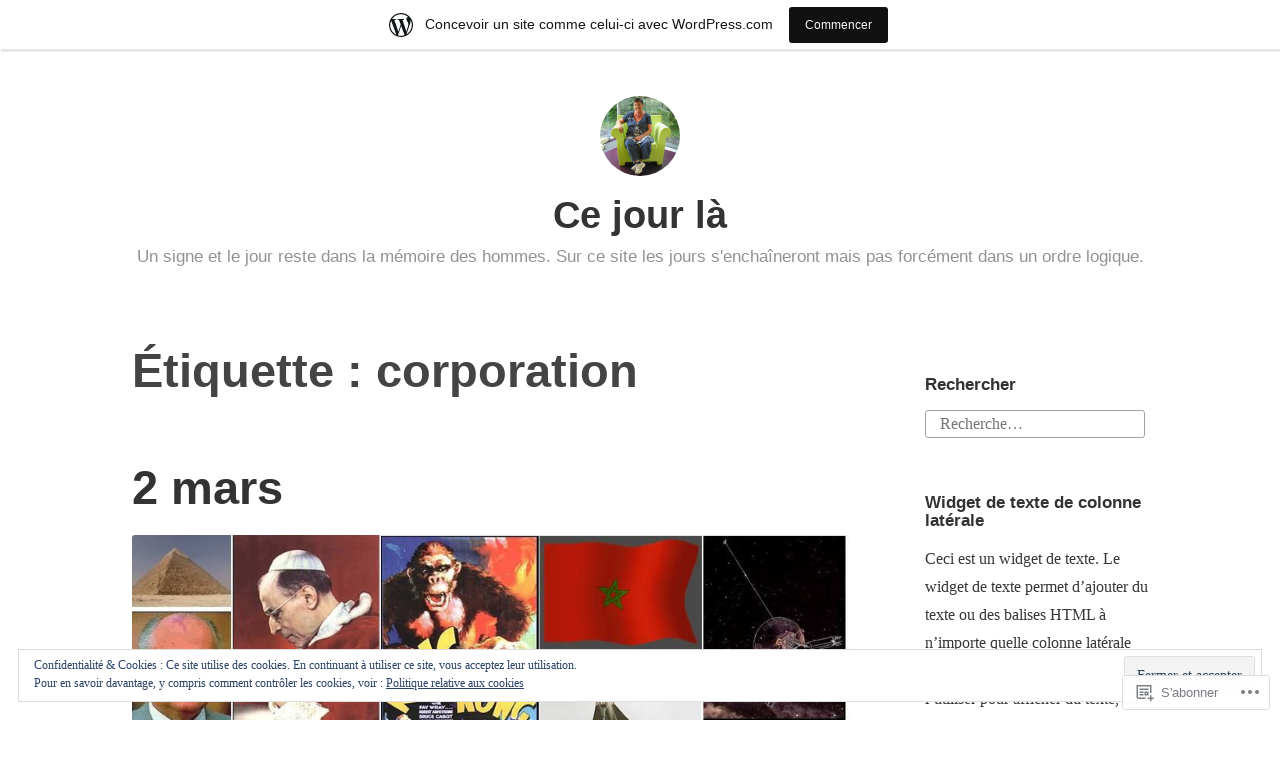

--- FILE ---
content_type: text/html; charset=UTF-8
request_url: https://cejour.home.blog/tag/corporation/
body_size: 77299
content:
<!DOCTYPE html>
<html lang="fr-FR">
<head>
<meta charset="UTF-8">
<meta name="viewport" content="width=device-width, initial-scale=1">
<link rel="profile" href="http://gmpg.org/xfn/11">

<title>corporation &#8211; Ce jour là</title>
<meta name='robots' content='max-image-preview:large' />

<!-- Async WordPress.com Remote Login -->
<script id="wpcom_remote_login_js">
var wpcom_remote_login_extra_auth = '';
function wpcom_remote_login_remove_dom_node_id( element_id ) {
	var dom_node = document.getElementById( element_id );
	if ( dom_node ) { dom_node.parentNode.removeChild( dom_node ); }
}
function wpcom_remote_login_remove_dom_node_classes( class_name ) {
	var dom_nodes = document.querySelectorAll( '.' + class_name );
	for ( var i = 0; i < dom_nodes.length; i++ ) {
		dom_nodes[ i ].parentNode.removeChild( dom_nodes[ i ] );
	}
}
function wpcom_remote_login_final_cleanup() {
	wpcom_remote_login_remove_dom_node_classes( "wpcom_remote_login_msg" );
	wpcom_remote_login_remove_dom_node_id( "wpcom_remote_login_key" );
	wpcom_remote_login_remove_dom_node_id( "wpcom_remote_login_validate" );
	wpcom_remote_login_remove_dom_node_id( "wpcom_remote_login_js" );
	wpcom_remote_login_remove_dom_node_id( "wpcom_request_access_iframe" );
	wpcom_remote_login_remove_dom_node_id( "wpcom_request_access_styles" );
}

// Watch for messages back from the remote login
window.addEventListener( "message", function( e ) {
	if ( e.origin === "https://r-login.wordpress.com" ) {
		var data = {};
		try {
			data = JSON.parse( e.data );
		} catch( e ) {
			wpcom_remote_login_final_cleanup();
			return;
		}

		if ( data.msg === 'LOGIN' ) {
			// Clean up the login check iframe
			wpcom_remote_login_remove_dom_node_id( "wpcom_remote_login_key" );

			var id_regex = new RegExp( /^[0-9]+$/ );
			var token_regex = new RegExp( /^.*|.*|.*$/ );
			if (
				token_regex.test( data.token )
				&& id_regex.test( data.wpcomid )
			) {
				// We have everything we need to ask for a login
				var script = document.createElement( "script" );
				script.setAttribute( "id", "wpcom_remote_login_validate" );
				script.src = '/remote-login.php?wpcom_remote_login=validate'
					+ '&wpcomid=' + data.wpcomid
					+ '&token=' + encodeURIComponent( data.token )
					+ '&host=' + window.location.protocol
					+ '//' + window.location.hostname
					+ '&postid=407'
					+ '&is_singular=';
				document.body.appendChild( script );
			}

			return;
		}

		// Safari ITP, not logged in, so redirect
		if ( data.msg === 'LOGIN-REDIRECT' ) {
			window.location = 'https://wordpress.com/log-in?redirect_to=' + window.location.href;
			return;
		}

		// Safari ITP, storage access failed, remove the request
		if ( data.msg === 'LOGIN-REMOVE' ) {
			var css_zap = 'html { -webkit-transition: margin-top 1s; transition: margin-top 1s; } /* 9001 */ html { margin-top: 0 !important; } * html body { margin-top: 0 !important; } @media screen and ( max-width: 782px ) { html { margin-top: 0 !important; } * html body { margin-top: 0 !important; } }';
			var style_zap = document.createElement( 'style' );
			style_zap.type = 'text/css';
			style_zap.appendChild( document.createTextNode( css_zap ) );
			document.body.appendChild( style_zap );

			var e = document.getElementById( 'wpcom_request_access_iframe' );
			e.parentNode.removeChild( e );

			document.cookie = 'wordpress_com_login_access=denied; path=/; max-age=31536000';

			return;
		}

		// Safari ITP
		if ( data.msg === 'REQUEST_ACCESS' ) {
			console.log( 'request access: safari' );

			// Check ITP iframe enable/disable knob
			if ( wpcom_remote_login_extra_auth !== 'safari_itp_iframe' ) {
				return;
			}

			// If we are in a "private window" there is no ITP.
			var private_window = false;
			try {
				var opendb = window.openDatabase( null, null, null, null );
			} catch( e ) {
				private_window = true;
			}

			if ( private_window ) {
				console.log( 'private window' );
				return;
			}

			var iframe = document.createElement( 'iframe' );
			iframe.id = 'wpcom_request_access_iframe';
			iframe.setAttribute( 'scrolling', 'no' );
			iframe.setAttribute( 'sandbox', 'allow-storage-access-by-user-activation allow-scripts allow-same-origin allow-top-navigation-by-user-activation' );
			iframe.src = 'https://r-login.wordpress.com/remote-login.php?wpcom_remote_login=request_access&origin=' + encodeURIComponent( data.origin ) + '&wpcomid=' + encodeURIComponent( data.wpcomid );

			var css = 'html { -webkit-transition: margin-top 1s; transition: margin-top 1s; } /* 9001 */ html { margin-top: 46px !important; } * html body { margin-top: 46px !important; } @media screen and ( max-width: 660px ) { html { margin-top: 71px !important; } * html body { margin-top: 71px !important; } #wpcom_request_access_iframe { display: block; height: 71px !important; } } #wpcom_request_access_iframe { border: 0px; height: 46px; position: fixed; top: 0; left: 0; width: 100%; min-width: 100%; z-index: 99999; background: #23282d; } ';

			var style = document.createElement( 'style' );
			style.type = 'text/css';
			style.id = 'wpcom_request_access_styles';
			style.appendChild( document.createTextNode( css ) );
			document.body.appendChild( style );

			document.body.appendChild( iframe );
		}

		if ( data.msg === 'DONE' ) {
			wpcom_remote_login_final_cleanup();
		}
	}
}, false );

// Inject the remote login iframe after the page has had a chance to load
// more critical resources
window.addEventListener( "DOMContentLoaded", function( e ) {
	var iframe = document.createElement( "iframe" );
	iframe.style.display = "none";
	iframe.setAttribute( "scrolling", "no" );
	iframe.setAttribute( "id", "wpcom_remote_login_key" );
	iframe.src = "https://r-login.wordpress.com/remote-login.php"
		+ "?wpcom_remote_login=key"
		+ "&origin=aHR0cHM6Ly9jZWpvdXIuaG9tZS5ibG9n"
		+ "&wpcomid=156030648"
		+ "&time=" + Math.floor( Date.now() / 1000 );
	document.body.appendChild( iframe );
}, false );
</script>
<link rel='dns-prefetch' href='//s0.wp.com' />
<link rel='dns-prefetch' href='//af.pubmine.com' />
<link rel="alternate" type="application/rss+xml" title="Ce jour là &raquo; Flux" href="https://cejour.home.blog/feed/" />
<link rel="alternate" type="application/rss+xml" title="Ce jour là &raquo; Flux des commentaires" href="https://cejour.home.blog/comments/feed/" />
<link rel="alternate" type="application/rss+xml" title="Ce jour là &raquo; Flux de l’étiquette corporation" href="https://cejour.home.blog/tag/corporation/feed/" />
	<script type="text/javascript">
		/* <![CDATA[ */
		function addLoadEvent(func) {
			var oldonload = window.onload;
			if (typeof window.onload != 'function') {
				window.onload = func;
			} else {
				window.onload = function () {
					oldonload();
					func();
				}
			}
		}
		/* ]]> */
	</script>
	<link crossorigin='anonymous' rel='stylesheet' id='all-css-0-1' href='/_static/??/wp-content/mu-plugins/widgets/eu-cookie-law/templates/style.css,/wp-content/blog-plugins/marketing-bar/css/marketing-bar.css?m=1761640963j&cssminify=yes' type='text/css' media='all' />
<style id='wp-emoji-styles-inline-css'>

	img.wp-smiley, img.emoji {
		display: inline !important;
		border: none !important;
		box-shadow: none !important;
		height: 1em !important;
		width: 1em !important;
		margin: 0 0.07em !important;
		vertical-align: -0.1em !important;
		background: none !important;
		padding: 0 !important;
	}
/*# sourceURL=wp-emoji-styles-inline-css */
</style>
<link crossorigin='anonymous' rel='stylesheet' id='all-css-2-1' href='/wp-content/plugins/gutenberg-core/v22.4.2/build/styles/block-library/style.min.css?m=1769608164i&cssminify=yes' type='text/css' media='all' />
<style id='wp-block-library-inline-css'>
.has-text-align-justify {
	text-align:justify;
}
.has-text-align-justify{text-align:justify;}

/*# sourceURL=wp-block-library-inline-css */
</style><style id='wp-block-heading-inline-css'>
h1:where(.wp-block-heading).has-background,h2:where(.wp-block-heading).has-background,h3:where(.wp-block-heading).has-background,h4:where(.wp-block-heading).has-background,h5:where(.wp-block-heading).has-background,h6:where(.wp-block-heading).has-background{padding:1.25em 2.375em}h1.has-text-align-left[style*=writing-mode]:where([style*=vertical-lr]),h1.has-text-align-right[style*=writing-mode]:where([style*=vertical-rl]),h2.has-text-align-left[style*=writing-mode]:where([style*=vertical-lr]),h2.has-text-align-right[style*=writing-mode]:where([style*=vertical-rl]),h3.has-text-align-left[style*=writing-mode]:where([style*=vertical-lr]),h3.has-text-align-right[style*=writing-mode]:where([style*=vertical-rl]),h4.has-text-align-left[style*=writing-mode]:where([style*=vertical-lr]),h4.has-text-align-right[style*=writing-mode]:where([style*=vertical-rl]),h5.has-text-align-left[style*=writing-mode]:where([style*=vertical-lr]),h5.has-text-align-right[style*=writing-mode]:where([style*=vertical-rl]),h6.has-text-align-left[style*=writing-mode]:where([style*=vertical-lr]),h6.has-text-align-right[style*=writing-mode]:where([style*=vertical-rl]){rotate:180deg}
/*# sourceURL=https://s0.wp.com/wp-content/plugins/gutenberg-core/v22.4.2/build/styles/block-library/heading/style.min.css */
</style>
<style id='wp-block-image-inline-css'>
.wp-block-image>a,.wp-block-image>figure>a{display:inline-block}.wp-block-image img{box-sizing:border-box;height:auto;max-width:100%;vertical-align:bottom}@media not (prefers-reduced-motion){.wp-block-image img.hide{visibility:hidden}.wp-block-image img.show{animation:show-content-image .4s}}.wp-block-image[style*=border-radius] img,.wp-block-image[style*=border-radius]>a{border-radius:inherit}.wp-block-image.has-custom-border img{box-sizing:border-box}.wp-block-image.aligncenter{text-align:center}.wp-block-image.alignfull>a,.wp-block-image.alignwide>a{width:100%}.wp-block-image.alignfull img,.wp-block-image.alignwide img{height:auto;width:100%}.wp-block-image .aligncenter,.wp-block-image .alignleft,.wp-block-image .alignright,.wp-block-image.aligncenter,.wp-block-image.alignleft,.wp-block-image.alignright{display:table}.wp-block-image .aligncenter>figcaption,.wp-block-image .alignleft>figcaption,.wp-block-image .alignright>figcaption,.wp-block-image.aligncenter>figcaption,.wp-block-image.alignleft>figcaption,.wp-block-image.alignright>figcaption{caption-side:bottom;display:table-caption}.wp-block-image .alignleft{float:left;margin:.5em 1em .5em 0}.wp-block-image .alignright{float:right;margin:.5em 0 .5em 1em}.wp-block-image .aligncenter{margin-left:auto;margin-right:auto}.wp-block-image :where(figcaption){margin-bottom:1em;margin-top:.5em}.wp-block-image.is-style-circle-mask img{border-radius:9999px}@supports ((-webkit-mask-image:none) or (mask-image:none)) or (-webkit-mask-image:none){.wp-block-image.is-style-circle-mask img{border-radius:0;-webkit-mask-image:url('data:image/svg+xml;utf8,<svg viewBox="0 0 100 100" xmlns="http://www.w3.org/2000/svg"><circle cx="50" cy="50" r="50"/></svg>');mask-image:url('data:image/svg+xml;utf8,<svg viewBox="0 0 100 100" xmlns="http://www.w3.org/2000/svg"><circle cx="50" cy="50" r="50"/></svg>');mask-mode:alpha;-webkit-mask-position:center;mask-position:center;-webkit-mask-repeat:no-repeat;mask-repeat:no-repeat;-webkit-mask-size:contain;mask-size:contain}}:root :where(.wp-block-image.is-style-rounded img,.wp-block-image .is-style-rounded img){border-radius:9999px}.wp-block-image figure{margin:0}.wp-lightbox-container{display:flex;flex-direction:column;position:relative}.wp-lightbox-container img{cursor:zoom-in}.wp-lightbox-container img:hover+button{opacity:1}.wp-lightbox-container button{align-items:center;backdrop-filter:blur(16px) saturate(180%);background-color:#5a5a5a40;border:none;border-radius:4px;cursor:zoom-in;display:flex;height:20px;justify-content:center;opacity:0;padding:0;position:absolute;right:16px;text-align:center;top:16px;width:20px;z-index:100}@media not (prefers-reduced-motion){.wp-lightbox-container button{transition:opacity .2s ease}}.wp-lightbox-container button:focus-visible{outline:3px auto #5a5a5a40;outline:3px auto -webkit-focus-ring-color;outline-offset:3px}.wp-lightbox-container button:hover{cursor:pointer;opacity:1}.wp-lightbox-container button:focus{opacity:1}.wp-lightbox-container button:focus,.wp-lightbox-container button:hover,.wp-lightbox-container button:not(:hover):not(:active):not(.has-background){background-color:#5a5a5a40;border:none}.wp-lightbox-overlay{box-sizing:border-box;cursor:zoom-out;height:100vh;left:0;overflow:hidden;position:fixed;top:0;visibility:hidden;width:100%;z-index:100000}.wp-lightbox-overlay .close-button{align-items:center;cursor:pointer;display:flex;justify-content:center;min-height:40px;min-width:40px;padding:0;position:absolute;right:calc(env(safe-area-inset-right) + 16px);top:calc(env(safe-area-inset-top) + 16px);z-index:5000000}.wp-lightbox-overlay .close-button:focus,.wp-lightbox-overlay .close-button:hover,.wp-lightbox-overlay .close-button:not(:hover):not(:active):not(.has-background){background:none;border:none}.wp-lightbox-overlay .lightbox-image-container{height:var(--wp--lightbox-container-height);left:50%;overflow:hidden;position:absolute;top:50%;transform:translate(-50%,-50%);transform-origin:top left;width:var(--wp--lightbox-container-width);z-index:9999999999}.wp-lightbox-overlay .wp-block-image{align-items:center;box-sizing:border-box;display:flex;height:100%;justify-content:center;margin:0;position:relative;transform-origin:0 0;width:100%;z-index:3000000}.wp-lightbox-overlay .wp-block-image img{height:var(--wp--lightbox-image-height);min-height:var(--wp--lightbox-image-height);min-width:var(--wp--lightbox-image-width);width:var(--wp--lightbox-image-width)}.wp-lightbox-overlay .wp-block-image figcaption{display:none}.wp-lightbox-overlay button{background:none;border:none}.wp-lightbox-overlay .scrim{background-color:#fff;height:100%;opacity:.9;position:absolute;width:100%;z-index:2000000}.wp-lightbox-overlay.active{visibility:visible}@media not (prefers-reduced-motion){.wp-lightbox-overlay.active{animation:turn-on-visibility .25s both}.wp-lightbox-overlay.active img{animation:turn-on-visibility .35s both}.wp-lightbox-overlay.show-closing-animation:not(.active){animation:turn-off-visibility .35s both}.wp-lightbox-overlay.show-closing-animation:not(.active) img{animation:turn-off-visibility .25s both}.wp-lightbox-overlay.zoom.active{animation:none;opacity:1;visibility:visible}.wp-lightbox-overlay.zoom.active .lightbox-image-container{animation:lightbox-zoom-in .4s}.wp-lightbox-overlay.zoom.active .lightbox-image-container img{animation:none}.wp-lightbox-overlay.zoom.active .scrim{animation:turn-on-visibility .4s forwards}.wp-lightbox-overlay.zoom.show-closing-animation:not(.active){animation:none}.wp-lightbox-overlay.zoom.show-closing-animation:not(.active) .lightbox-image-container{animation:lightbox-zoom-out .4s}.wp-lightbox-overlay.zoom.show-closing-animation:not(.active) .lightbox-image-container img{animation:none}.wp-lightbox-overlay.zoom.show-closing-animation:not(.active) .scrim{animation:turn-off-visibility .4s forwards}}@keyframes show-content-image{0%{visibility:hidden}99%{visibility:hidden}to{visibility:visible}}@keyframes turn-on-visibility{0%{opacity:0}to{opacity:1}}@keyframes turn-off-visibility{0%{opacity:1;visibility:visible}99%{opacity:0;visibility:visible}to{opacity:0;visibility:hidden}}@keyframes lightbox-zoom-in{0%{transform:translate(calc((-100vw + var(--wp--lightbox-scrollbar-width))/2 + var(--wp--lightbox-initial-left-position)),calc(-50vh + var(--wp--lightbox-initial-top-position))) scale(var(--wp--lightbox-scale))}to{transform:translate(-50%,-50%) scale(1)}}@keyframes lightbox-zoom-out{0%{transform:translate(-50%,-50%) scale(1);visibility:visible}99%{visibility:visible}to{transform:translate(calc((-100vw + var(--wp--lightbox-scrollbar-width))/2 + var(--wp--lightbox-initial-left-position)),calc(-50vh + var(--wp--lightbox-initial-top-position))) scale(var(--wp--lightbox-scale));visibility:hidden}}
/*# sourceURL=https://s0.wp.com/wp-content/plugins/gutenberg-core/v22.4.2/build/styles/block-library/image/style.min.css */
</style>
<style id='wp-block-image-theme-inline-css'>
:root :where(.wp-block-image figcaption){color:#555;font-size:13px;text-align:center}.is-dark-theme :root :where(.wp-block-image figcaption){color:#ffffffa6}.wp-block-image{margin:0 0 1em}
/*# sourceURL=https://s0.wp.com/wp-content/plugins/gutenberg-core/v22.4.2/build/styles/block-library/image/theme.min.css */
</style>
<style id='wp-block-list-inline-css'>
ol,ul{box-sizing:border-box}:root :where(.wp-block-list.has-background){padding:1.25em 2.375em}
/*# sourceURL=https://s0.wp.com/wp-content/plugins/gutenberg-core/v22.4.2/build/styles/block-library/list/style.min.css */
</style>
<style id='wp-block-media-text-inline-css'>
.wp-block-media-text{box-sizing:border-box;direction:ltr;display:grid;grid-template-columns:50% 1fr;grid-template-rows:auto}.wp-block-media-text.has-media-on-the-right{grid-template-columns:1fr 50%}.wp-block-media-text.is-vertically-aligned-top>.wp-block-media-text__content,.wp-block-media-text.is-vertically-aligned-top>.wp-block-media-text__media{align-self:start}.wp-block-media-text.is-vertically-aligned-center>.wp-block-media-text__content,.wp-block-media-text.is-vertically-aligned-center>.wp-block-media-text__media,.wp-block-media-text>.wp-block-media-text__content,.wp-block-media-text>.wp-block-media-text__media{align-self:center}.wp-block-media-text.is-vertically-aligned-bottom>.wp-block-media-text__content,.wp-block-media-text.is-vertically-aligned-bottom>.wp-block-media-text__media{align-self:end}.wp-block-media-text>.wp-block-media-text__media{grid-column:1;grid-row:1;margin:0}.wp-block-media-text>.wp-block-media-text__content{direction:ltr;grid-column:2;grid-row:1;padding:0 8%;word-break:break-word}.wp-block-media-text.has-media-on-the-right>.wp-block-media-text__media{grid-column:2;grid-row:1}.wp-block-media-text.has-media-on-the-right>.wp-block-media-text__content{grid-column:1;grid-row:1}.wp-block-media-text__media a{display:block}.wp-block-media-text__media img,.wp-block-media-text__media video{height:auto;max-width:unset;vertical-align:middle;width:100%}.wp-block-media-text.is-image-fill>.wp-block-media-text__media{background-size:cover;height:100%;min-height:250px}.wp-block-media-text.is-image-fill>.wp-block-media-text__media>a{display:block;height:100%}.wp-block-media-text.is-image-fill>.wp-block-media-text__media img{clip:rect(0,0,0,0);border:0;height:1px;margin:-1px;overflow:hidden;padding:0;position:absolute;width:1px}.wp-block-media-text.is-image-fill-element>.wp-block-media-text__media{height:100%;min-height:250px}.wp-block-media-text.is-image-fill-element>.wp-block-media-text__media>a{display:block;height:100%}.wp-block-media-text.is-image-fill-element>.wp-block-media-text__media img{height:100%;object-fit:cover;width:100%}@media (max-width:600px){.wp-block-media-text.is-stacked-on-mobile{grid-template-columns:100%!important}.wp-block-media-text.is-stacked-on-mobile>.wp-block-media-text__media{grid-column:1;grid-row:1}.wp-block-media-text.is-stacked-on-mobile>.wp-block-media-text__content{grid-column:1;grid-row:2}}
/*# sourceURL=https://s0.wp.com/wp-content/plugins/gutenberg-core/v22.4.2/build/styles/block-library/media-text/style.min.css */
</style>
<style id='wp-block-paragraph-inline-css'>
.is-small-text{font-size:.875em}.is-regular-text{font-size:1em}.is-large-text{font-size:2.25em}.is-larger-text{font-size:3em}.has-drop-cap:not(:focus):first-letter{float:left;font-size:8.4em;font-style:normal;font-weight:100;line-height:.68;margin:.05em .1em 0 0;text-transform:uppercase}body.rtl .has-drop-cap:not(:focus):first-letter{float:none;margin-left:.1em}p.has-drop-cap.has-background{overflow:hidden}:root :where(p.has-background){padding:1.25em 2.375em}:where(p.has-text-color:not(.has-link-color)) a{color:inherit}p.has-text-align-left[style*="writing-mode:vertical-lr"],p.has-text-align-right[style*="writing-mode:vertical-rl"]{rotate:180deg}
/*# sourceURL=https://s0.wp.com/wp-content/plugins/gutenberg-core/v22.4.2/build/styles/block-library/paragraph/style.min.css */
</style>
<style id='global-styles-inline-css'>
:root{--wp--preset--aspect-ratio--square: 1;--wp--preset--aspect-ratio--4-3: 4/3;--wp--preset--aspect-ratio--3-4: 3/4;--wp--preset--aspect-ratio--3-2: 3/2;--wp--preset--aspect-ratio--2-3: 2/3;--wp--preset--aspect-ratio--16-9: 16/9;--wp--preset--aspect-ratio--9-16: 9/16;--wp--preset--color--black: #000000;--wp--preset--color--cyan-bluish-gray: #abb8c3;--wp--preset--color--white: #fff;--wp--preset--color--pale-pink: #f78da7;--wp--preset--color--vivid-red: #cf2e2e;--wp--preset--color--luminous-vivid-orange: #ff6900;--wp--preset--color--luminous-vivid-amber: #fcb900;--wp--preset--color--light-green-cyan: #7bdcb5;--wp--preset--color--vivid-green-cyan: #00d084;--wp--preset--color--pale-cyan-blue: #8ed1fc;--wp--preset--color--vivid-cyan-blue: #0693e3;--wp--preset--color--vivid-purple: #9b51e0;--wp--preset--color--medium-blue: #0087be;--wp--preset--color--bright-blue: #00aadc;--wp--preset--color--dark-gray: #4d4d4b;--wp--preset--color--light-gray: #b3b3b1;--wp--preset--gradient--vivid-cyan-blue-to-vivid-purple: linear-gradient(135deg,rgb(6,147,227) 0%,rgb(155,81,224) 100%);--wp--preset--gradient--light-green-cyan-to-vivid-green-cyan: linear-gradient(135deg,rgb(122,220,180) 0%,rgb(0,208,130) 100%);--wp--preset--gradient--luminous-vivid-amber-to-luminous-vivid-orange: linear-gradient(135deg,rgb(252,185,0) 0%,rgb(255,105,0) 100%);--wp--preset--gradient--luminous-vivid-orange-to-vivid-red: linear-gradient(135deg,rgb(255,105,0) 0%,rgb(207,46,46) 100%);--wp--preset--gradient--very-light-gray-to-cyan-bluish-gray: linear-gradient(135deg,rgb(238,238,238) 0%,rgb(169,184,195) 100%);--wp--preset--gradient--cool-to-warm-spectrum: linear-gradient(135deg,rgb(74,234,220) 0%,rgb(151,120,209) 20%,rgb(207,42,186) 40%,rgb(238,44,130) 60%,rgb(251,105,98) 80%,rgb(254,248,76) 100%);--wp--preset--gradient--blush-light-purple: linear-gradient(135deg,rgb(255,206,236) 0%,rgb(152,150,240) 100%);--wp--preset--gradient--blush-bordeaux: linear-gradient(135deg,rgb(254,205,165) 0%,rgb(254,45,45) 50%,rgb(107,0,62) 100%);--wp--preset--gradient--luminous-dusk: linear-gradient(135deg,rgb(255,203,112) 0%,rgb(199,81,192) 50%,rgb(65,88,208) 100%);--wp--preset--gradient--pale-ocean: linear-gradient(135deg,rgb(255,245,203) 0%,rgb(182,227,212) 50%,rgb(51,167,181) 100%);--wp--preset--gradient--electric-grass: linear-gradient(135deg,rgb(202,248,128) 0%,rgb(113,206,126) 100%);--wp--preset--gradient--midnight: linear-gradient(135deg,rgb(2,3,129) 0%,rgb(40,116,252) 100%);--wp--preset--font-size--small: 13px;--wp--preset--font-size--medium: 20px;--wp--preset--font-size--large: 36px;--wp--preset--font-size--x-large: 42px;--wp--preset--font-family--albert-sans: 'Albert Sans', sans-serif;--wp--preset--font-family--alegreya: Alegreya, serif;--wp--preset--font-family--arvo: Arvo, serif;--wp--preset--font-family--bodoni-moda: 'Bodoni Moda', serif;--wp--preset--font-family--bricolage-grotesque: 'Bricolage Grotesque', sans-serif;--wp--preset--font-family--cabin: Cabin, sans-serif;--wp--preset--font-family--chivo: Chivo, sans-serif;--wp--preset--font-family--commissioner: Commissioner, sans-serif;--wp--preset--font-family--cormorant: Cormorant, serif;--wp--preset--font-family--courier-prime: 'Courier Prime', monospace;--wp--preset--font-family--crimson-pro: 'Crimson Pro', serif;--wp--preset--font-family--dm-mono: 'DM Mono', monospace;--wp--preset--font-family--dm-sans: 'DM Sans', sans-serif;--wp--preset--font-family--dm-serif-display: 'DM Serif Display', serif;--wp--preset--font-family--domine: Domine, serif;--wp--preset--font-family--eb-garamond: 'EB Garamond', serif;--wp--preset--font-family--epilogue: Epilogue, sans-serif;--wp--preset--font-family--fahkwang: Fahkwang, sans-serif;--wp--preset--font-family--figtree: Figtree, sans-serif;--wp--preset--font-family--fira-sans: 'Fira Sans', sans-serif;--wp--preset--font-family--fjalla-one: 'Fjalla One', sans-serif;--wp--preset--font-family--fraunces: Fraunces, serif;--wp--preset--font-family--gabarito: Gabarito, system-ui;--wp--preset--font-family--ibm-plex-mono: 'IBM Plex Mono', monospace;--wp--preset--font-family--ibm-plex-sans: 'IBM Plex Sans', sans-serif;--wp--preset--font-family--ibarra-real-nova: 'Ibarra Real Nova', serif;--wp--preset--font-family--instrument-serif: 'Instrument Serif', serif;--wp--preset--font-family--inter: Inter, sans-serif;--wp--preset--font-family--josefin-sans: 'Josefin Sans', sans-serif;--wp--preset--font-family--jost: Jost, sans-serif;--wp--preset--font-family--libre-baskerville: 'Libre Baskerville', serif;--wp--preset--font-family--libre-franklin: 'Libre Franklin', sans-serif;--wp--preset--font-family--literata: Literata, serif;--wp--preset--font-family--lora: Lora, serif;--wp--preset--font-family--merriweather: Merriweather, serif;--wp--preset--font-family--montserrat: Montserrat, sans-serif;--wp--preset--font-family--newsreader: Newsreader, serif;--wp--preset--font-family--noto-sans-mono: 'Noto Sans Mono', sans-serif;--wp--preset--font-family--nunito: Nunito, sans-serif;--wp--preset--font-family--open-sans: 'Open Sans', sans-serif;--wp--preset--font-family--overpass: Overpass, sans-serif;--wp--preset--font-family--pt-serif: 'PT Serif', serif;--wp--preset--font-family--petrona: Petrona, serif;--wp--preset--font-family--piazzolla: Piazzolla, serif;--wp--preset--font-family--playfair-display: 'Playfair Display', serif;--wp--preset--font-family--plus-jakarta-sans: 'Plus Jakarta Sans', sans-serif;--wp--preset--font-family--poppins: Poppins, sans-serif;--wp--preset--font-family--raleway: Raleway, sans-serif;--wp--preset--font-family--roboto: Roboto, sans-serif;--wp--preset--font-family--roboto-slab: 'Roboto Slab', serif;--wp--preset--font-family--rubik: Rubik, sans-serif;--wp--preset--font-family--rufina: Rufina, serif;--wp--preset--font-family--sora: Sora, sans-serif;--wp--preset--font-family--source-sans-3: 'Source Sans 3', sans-serif;--wp--preset--font-family--source-serif-4: 'Source Serif 4', serif;--wp--preset--font-family--space-mono: 'Space Mono', monospace;--wp--preset--font-family--syne: Syne, sans-serif;--wp--preset--font-family--texturina: Texturina, serif;--wp--preset--font-family--urbanist: Urbanist, sans-serif;--wp--preset--font-family--work-sans: 'Work Sans', sans-serif;--wp--preset--spacing--20: 0.44rem;--wp--preset--spacing--30: 0.67rem;--wp--preset--spacing--40: 1rem;--wp--preset--spacing--50: 1.5rem;--wp--preset--spacing--60: 2.25rem;--wp--preset--spacing--70: 3.38rem;--wp--preset--spacing--80: 5.06rem;--wp--preset--shadow--natural: 6px 6px 9px rgba(0, 0, 0, 0.2);--wp--preset--shadow--deep: 12px 12px 50px rgba(0, 0, 0, 0.4);--wp--preset--shadow--sharp: 6px 6px 0px rgba(0, 0, 0, 0.2);--wp--preset--shadow--outlined: 6px 6px 0px -3px rgb(255, 255, 255), 6px 6px rgb(0, 0, 0);--wp--preset--shadow--crisp: 6px 6px 0px rgb(0, 0, 0);}:where(body) { margin: 0; }:where(.is-layout-flex){gap: 0.5em;}:where(.is-layout-grid){gap: 0.5em;}body .is-layout-flex{display: flex;}.is-layout-flex{flex-wrap: wrap;align-items: center;}.is-layout-flex > :is(*, div){margin: 0;}body .is-layout-grid{display: grid;}.is-layout-grid > :is(*, div){margin: 0;}body{padding-top: 0px;padding-right: 0px;padding-bottom: 0px;padding-left: 0px;}:root :where(.wp-element-button, .wp-block-button__link){background-color: #32373c;border-width: 0;color: #fff;font-family: inherit;font-size: inherit;font-style: inherit;font-weight: inherit;letter-spacing: inherit;line-height: inherit;padding-top: calc(0.667em + 2px);padding-right: calc(1.333em + 2px);padding-bottom: calc(0.667em + 2px);padding-left: calc(1.333em + 2px);text-decoration: none;text-transform: inherit;}.has-black-color{color: var(--wp--preset--color--black) !important;}.has-cyan-bluish-gray-color{color: var(--wp--preset--color--cyan-bluish-gray) !important;}.has-white-color{color: var(--wp--preset--color--white) !important;}.has-pale-pink-color{color: var(--wp--preset--color--pale-pink) !important;}.has-vivid-red-color{color: var(--wp--preset--color--vivid-red) !important;}.has-luminous-vivid-orange-color{color: var(--wp--preset--color--luminous-vivid-orange) !important;}.has-luminous-vivid-amber-color{color: var(--wp--preset--color--luminous-vivid-amber) !important;}.has-light-green-cyan-color{color: var(--wp--preset--color--light-green-cyan) !important;}.has-vivid-green-cyan-color{color: var(--wp--preset--color--vivid-green-cyan) !important;}.has-pale-cyan-blue-color{color: var(--wp--preset--color--pale-cyan-blue) !important;}.has-vivid-cyan-blue-color{color: var(--wp--preset--color--vivid-cyan-blue) !important;}.has-vivid-purple-color{color: var(--wp--preset--color--vivid-purple) !important;}.has-medium-blue-color{color: var(--wp--preset--color--medium-blue) !important;}.has-bright-blue-color{color: var(--wp--preset--color--bright-blue) !important;}.has-dark-gray-color{color: var(--wp--preset--color--dark-gray) !important;}.has-light-gray-color{color: var(--wp--preset--color--light-gray) !important;}.has-black-background-color{background-color: var(--wp--preset--color--black) !important;}.has-cyan-bluish-gray-background-color{background-color: var(--wp--preset--color--cyan-bluish-gray) !important;}.has-white-background-color{background-color: var(--wp--preset--color--white) !important;}.has-pale-pink-background-color{background-color: var(--wp--preset--color--pale-pink) !important;}.has-vivid-red-background-color{background-color: var(--wp--preset--color--vivid-red) !important;}.has-luminous-vivid-orange-background-color{background-color: var(--wp--preset--color--luminous-vivid-orange) !important;}.has-luminous-vivid-amber-background-color{background-color: var(--wp--preset--color--luminous-vivid-amber) !important;}.has-light-green-cyan-background-color{background-color: var(--wp--preset--color--light-green-cyan) !important;}.has-vivid-green-cyan-background-color{background-color: var(--wp--preset--color--vivid-green-cyan) !important;}.has-pale-cyan-blue-background-color{background-color: var(--wp--preset--color--pale-cyan-blue) !important;}.has-vivid-cyan-blue-background-color{background-color: var(--wp--preset--color--vivid-cyan-blue) !important;}.has-vivid-purple-background-color{background-color: var(--wp--preset--color--vivid-purple) !important;}.has-medium-blue-background-color{background-color: var(--wp--preset--color--medium-blue) !important;}.has-bright-blue-background-color{background-color: var(--wp--preset--color--bright-blue) !important;}.has-dark-gray-background-color{background-color: var(--wp--preset--color--dark-gray) !important;}.has-light-gray-background-color{background-color: var(--wp--preset--color--light-gray) !important;}.has-black-border-color{border-color: var(--wp--preset--color--black) !important;}.has-cyan-bluish-gray-border-color{border-color: var(--wp--preset--color--cyan-bluish-gray) !important;}.has-white-border-color{border-color: var(--wp--preset--color--white) !important;}.has-pale-pink-border-color{border-color: var(--wp--preset--color--pale-pink) !important;}.has-vivid-red-border-color{border-color: var(--wp--preset--color--vivid-red) !important;}.has-luminous-vivid-orange-border-color{border-color: var(--wp--preset--color--luminous-vivid-orange) !important;}.has-luminous-vivid-amber-border-color{border-color: var(--wp--preset--color--luminous-vivid-amber) !important;}.has-light-green-cyan-border-color{border-color: var(--wp--preset--color--light-green-cyan) !important;}.has-vivid-green-cyan-border-color{border-color: var(--wp--preset--color--vivid-green-cyan) !important;}.has-pale-cyan-blue-border-color{border-color: var(--wp--preset--color--pale-cyan-blue) !important;}.has-vivid-cyan-blue-border-color{border-color: var(--wp--preset--color--vivid-cyan-blue) !important;}.has-vivid-purple-border-color{border-color: var(--wp--preset--color--vivid-purple) !important;}.has-medium-blue-border-color{border-color: var(--wp--preset--color--medium-blue) !important;}.has-bright-blue-border-color{border-color: var(--wp--preset--color--bright-blue) !important;}.has-dark-gray-border-color{border-color: var(--wp--preset--color--dark-gray) !important;}.has-light-gray-border-color{border-color: var(--wp--preset--color--light-gray) !important;}.has-vivid-cyan-blue-to-vivid-purple-gradient-background{background: var(--wp--preset--gradient--vivid-cyan-blue-to-vivid-purple) !important;}.has-light-green-cyan-to-vivid-green-cyan-gradient-background{background: var(--wp--preset--gradient--light-green-cyan-to-vivid-green-cyan) !important;}.has-luminous-vivid-amber-to-luminous-vivid-orange-gradient-background{background: var(--wp--preset--gradient--luminous-vivid-amber-to-luminous-vivid-orange) !important;}.has-luminous-vivid-orange-to-vivid-red-gradient-background{background: var(--wp--preset--gradient--luminous-vivid-orange-to-vivid-red) !important;}.has-very-light-gray-to-cyan-bluish-gray-gradient-background{background: var(--wp--preset--gradient--very-light-gray-to-cyan-bluish-gray) !important;}.has-cool-to-warm-spectrum-gradient-background{background: var(--wp--preset--gradient--cool-to-warm-spectrum) !important;}.has-blush-light-purple-gradient-background{background: var(--wp--preset--gradient--blush-light-purple) !important;}.has-blush-bordeaux-gradient-background{background: var(--wp--preset--gradient--blush-bordeaux) !important;}.has-luminous-dusk-gradient-background{background: var(--wp--preset--gradient--luminous-dusk) !important;}.has-pale-ocean-gradient-background{background: var(--wp--preset--gradient--pale-ocean) !important;}.has-electric-grass-gradient-background{background: var(--wp--preset--gradient--electric-grass) !important;}.has-midnight-gradient-background{background: var(--wp--preset--gradient--midnight) !important;}.has-small-font-size{font-size: var(--wp--preset--font-size--small) !important;}.has-medium-font-size{font-size: var(--wp--preset--font-size--medium) !important;}.has-large-font-size{font-size: var(--wp--preset--font-size--large) !important;}.has-x-large-font-size{font-size: var(--wp--preset--font-size--x-large) !important;}.has-albert-sans-font-family{font-family: var(--wp--preset--font-family--albert-sans) !important;}.has-alegreya-font-family{font-family: var(--wp--preset--font-family--alegreya) !important;}.has-arvo-font-family{font-family: var(--wp--preset--font-family--arvo) !important;}.has-bodoni-moda-font-family{font-family: var(--wp--preset--font-family--bodoni-moda) !important;}.has-bricolage-grotesque-font-family{font-family: var(--wp--preset--font-family--bricolage-grotesque) !important;}.has-cabin-font-family{font-family: var(--wp--preset--font-family--cabin) !important;}.has-chivo-font-family{font-family: var(--wp--preset--font-family--chivo) !important;}.has-commissioner-font-family{font-family: var(--wp--preset--font-family--commissioner) !important;}.has-cormorant-font-family{font-family: var(--wp--preset--font-family--cormorant) !important;}.has-courier-prime-font-family{font-family: var(--wp--preset--font-family--courier-prime) !important;}.has-crimson-pro-font-family{font-family: var(--wp--preset--font-family--crimson-pro) !important;}.has-dm-mono-font-family{font-family: var(--wp--preset--font-family--dm-mono) !important;}.has-dm-sans-font-family{font-family: var(--wp--preset--font-family--dm-sans) !important;}.has-dm-serif-display-font-family{font-family: var(--wp--preset--font-family--dm-serif-display) !important;}.has-domine-font-family{font-family: var(--wp--preset--font-family--domine) !important;}.has-eb-garamond-font-family{font-family: var(--wp--preset--font-family--eb-garamond) !important;}.has-epilogue-font-family{font-family: var(--wp--preset--font-family--epilogue) !important;}.has-fahkwang-font-family{font-family: var(--wp--preset--font-family--fahkwang) !important;}.has-figtree-font-family{font-family: var(--wp--preset--font-family--figtree) !important;}.has-fira-sans-font-family{font-family: var(--wp--preset--font-family--fira-sans) !important;}.has-fjalla-one-font-family{font-family: var(--wp--preset--font-family--fjalla-one) !important;}.has-fraunces-font-family{font-family: var(--wp--preset--font-family--fraunces) !important;}.has-gabarito-font-family{font-family: var(--wp--preset--font-family--gabarito) !important;}.has-ibm-plex-mono-font-family{font-family: var(--wp--preset--font-family--ibm-plex-mono) !important;}.has-ibm-plex-sans-font-family{font-family: var(--wp--preset--font-family--ibm-plex-sans) !important;}.has-ibarra-real-nova-font-family{font-family: var(--wp--preset--font-family--ibarra-real-nova) !important;}.has-instrument-serif-font-family{font-family: var(--wp--preset--font-family--instrument-serif) !important;}.has-inter-font-family{font-family: var(--wp--preset--font-family--inter) !important;}.has-josefin-sans-font-family{font-family: var(--wp--preset--font-family--josefin-sans) !important;}.has-jost-font-family{font-family: var(--wp--preset--font-family--jost) !important;}.has-libre-baskerville-font-family{font-family: var(--wp--preset--font-family--libre-baskerville) !important;}.has-libre-franklin-font-family{font-family: var(--wp--preset--font-family--libre-franklin) !important;}.has-literata-font-family{font-family: var(--wp--preset--font-family--literata) !important;}.has-lora-font-family{font-family: var(--wp--preset--font-family--lora) !important;}.has-merriweather-font-family{font-family: var(--wp--preset--font-family--merriweather) !important;}.has-montserrat-font-family{font-family: var(--wp--preset--font-family--montserrat) !important;}.has-newsreader-font-family{font-family: var(--wp--preset--font-family--newsreader) !important;}.has-noto-sans-mono-font-family{font-family: var(--wp--preset--font-family--noto-sans-mono) !important;}.has-nunito-font-family{font-family: var(--wp--preset--font-family--nunito) !important;}.has-open-sans-font-family{font-family: var(--wp--preset--font-family--open-sans) !important;}.has-overpass-font-family{font-family: var(--wp--preset--font-family--overpass) !important;}.has-pt-serif-font-family{font-family: var(--wp--preset--font-family--pt-serif) !important;}.has-petrona-font-family{font-family: var(--wp--preset--font-family--petrona) !important;}.has-piazzolla-font-family{font-family: var(--wp--preset--font-family--piazzolla) !important;}.has-playfair-display-font-family{font-family: var(--wp--preset--font-family--playfair-display) !important;}.has-plus-jakarta-sans-font-family{font-family: var(--wp--preset--font-family--plus-jakarta-sans) !important;}.has-poppins-font-family{font-family: var(--wp--preset--font-family--poppins) !important;}.has-raleway-font-family{font-family: var(--wp--preset--font-family--raleway) !important;}.has-roboto-font-family{font-family: var(--wp--preset--font-family--roboto) !important;}.has-roboto-slab-font-family{font-family: var(--wp--preset--font-family--roboto-slab) !important;}.has-rubik-font-family{font-family: var(--wp--preset--font-family--rubik) !important;}.has-rufina-font-family{font-family: var(--wp--preset--font-family--rufina) !important;}.has-sora-font-family{font-family: var(--wp--preset--font-family--sora) !important;}.has-source-sans-3-font-family{font-family: var(--wp--preset--font-family--source-sans-3) !important;}.has-source-serif-4-font-family{font-family: var(--wp--preset--font-family--source-serif-4) !important;}.has-space-mono-font-family{font-family: var(--wp--preset--font-family--space-mono) !important;}.has-syne-font-family{font-family: var(--wp--preset--font-family--syne) !important;}.has-texturina-font-family{font-family: var(--wp--preset--font-family--texturina) !important;}.has-urbanist-font-family{font-family: var(--wp--preset--font-family--urbanist) !important;}.has-work-sans-font-family{font-family: var(--wp--preset--font-family--work-sans) !important;}
/*# sourceURL=global-styles-inline-css */
</style>

<style id='classic-theme-styles-inline-css'>
.wp-block-button__link{background-color:#32373c;border-radius:9999px;box-shadow:none;color:#fff;font-size:1.125em;padding:calc(.667em + 2px) calc(1.333em + 2px);text-decoration:none}.wp-block-file__button{background:#32373c;color:#fff}.wp-block-accordion-heading{margin:0}.wp-block-accordion-heading__toggle{background-color:inherit!important;color:inherit!important}.wp-block-accordion-heading__toggle:not(:focus-visible){outline:none}.wp-block-accordion-heading__toggle:focus,.wp-block-accordion-heading__toggle:hover{background-color:inherit!important;border:none;box-shadow:none;color:inherit;padding:var(--wp--preset--spacing--20,1em) 0;text-decoration:none}.wp-block-accordion-heading__toggle:focus-visible{outline:auto;outline-offset:0}
/*# sourceURL=/wp-content/plugins/gutenberg-core/v22.4.2/build/styles/block-library/classic.min.css */
</style>
<link crossorigin='anonymous' rel='stylesheet' id='all-css-4-1' href='/_static/??-eJydkF1Ow0AMhC+EY6UEtS+Io6BkY7Zu909rp4Xb46RAK1FFiBfLs/Ln8Q6eC7iclJJiCZPnJOjyELI7Cm6adte0IBxLIKh0ajocWfRnAkQ/AjVO5AFvFsUJrrsq2Xssvc4TkUbuKVC0sTXszKMnNVy+e1B6X0eK2cAwlEoiYDXyFEH35iVr3IG09O74pTHmnPCVk0NPiSobIffbX0svXlimATmNVMhKUjAdWPZUYYP38/oDOAdxyfw/9PydxRqWlNbiqGQ23lq/eF7lGuQpgx3XK1t4twLeQs91Rl/ic7t9etzsum3bHT4BwZvsSg==&cssminify=yes' type='text/css' media='all' />
<link crossorigin='anonymous' rel='stylesheet' id='print-css-5-1' href='/wp-content/mu-plugins/global-print/global-print.css?m=1465851035i&cssminify=yes' type='text/css' media='print' />
<style id='jetpack-global-styles-frontend-style-inline-css'>
:root { --font-headings: unset; --font-base: unset; --font-headings-default: -apple-system,BlinkMacSystemFont,"Segoe UI",Roboto,Oxygen-Sans,Ubuntu,Cantarell,"Helvetica Neue",sans-serif; --font-base-default: -apple-system,BlinkMacSystemFont,"Segoe UI",Roboto,Oxygen-Sans,Ubuntu,Cantarell,"Helvetica Neue",sans-serif;}
/*# sourceURL=jetpack-global-styles-frontend-style-inline-css */
</style>
<link crossorigin='anonymous' rel='stylesheet' id='all-css-8-1' href='/wp-content/themes/h4/global.css?m=1420737423i&cssminify=yes' type='text/css' media='all' />
<script type="text/javascript" id="wpcom-actionbar-placeholder-js-extra">
/* <![CDATA[ */
var actionbardata = {"siteID":"156030648","postID":"0","siteURL":"https://cejour.home.blog","xhrURL":"https://cejour.home.blog/wp-admin/admin-ajax.php","nonce":"5052146ce4","isLoggedIn":"","statusMessage":"","subsEmailDefault":"instantly","proxyScriptUrl":"https://s0.wp.com/wp-content/js/wpcom-proxy-request.js?m=1513050504i&amp;ver=20211021","i18n":{"followedText":"Les nouvelles publications de ce site appara\u00eetront d\u00e9sormais dans votre \u003Ca href=\"https://wordpress.com/reader\"\u003ELecteur\u003C/a\u003E","foldBar":"R\u00e9duire cette barre","unfoldBar":"Agrandir cette barre","shortLinkCopied":"Lien court copi\u00e9 dans le presse-papier"}};
//# sourceURL=wpcom-actionbar-placeholder-js-extra
/* ]]> */
</script>
<script type="text/javascript" id="jetpack-mu-wpcom-settings-js-before">
/* <![CDATA[ */
var JETPACK_MU_WPCOM_SETTINGS = {"assetsUrl":"https://s0.wp.com/wp-content/mu-plugins/jetpack-mu-wpcom-plugin/moon/jetpack_vendor/automattic/jetpack-mu-wpcom/src/build/"};
//# sourceURL=jetpack-mu-wpcom-settings-js-before
/* ]]> */
</script>
<script crossorigin='anonymous' type='text/javascript'  src='/_static/??/wp-content/js/rlt-proxy.js,/wp-content/blog-plugins/wordads-classes/js/cmp/v2/cmp-non-gdpr.js?m=1720530689j'></script>
<script type="text/javascript" id="rlt-proxy-js-after">
/* <![CDATA[ */
	rltInitialize( {"token":null,"iframeOrigins":["https:\/\/widgets.wp.com"]} );
//# sourceURL=rlt-proxy-js-after
/* ]]> */
</script>
<link rel="EditURI" type="application/rsd+xml" title="RSD" href="https://cejourhome.wordpress.com/xmlrpc.php?rsd" />
<meta name="generator" content="WordPress.com" />

<!-- Jetpack Open Graph Tags -->
<meta property="og:type" content="website" />
<meta property="og:title" content="corporation &#8211; Ce jour là" />
<meta property="og:url" content="https://cejour.home.blog/tag/corporation/" />
<meta property="og:site_name" content="Ce jour là" />
<meta property="og:image" content="https://cejour.home.blog/wp-content/uploads/2018/12/cropped-DSC05178-2.jpg?w=200" />
<meta property="og:image:width" content="200" />
<meta property="og:image:height" content="200" />
<meta property="og:image:alt" content="" />
<meta property="og:locale" content="fr_FR" />

<!-- End Jetpack Open Graph Tags -->
<link rel="search" type="application/opensearchdescription+xml" href="https://cejour.home.blog/osd.xml" title="Ce jour là" />
<link rel="search" type="application/opensearchdescription+xml" href="https://s1.wp.com/opensearch.xml" title="WordPress.com" />
<style type="text/css">.recentcomments a{display:inline !important;padding:0 !important;margin:0 !important;}</style>		<style type="text/css">
			.recentcomments a {
				display: inline !important;
				padding: 0 !important;
				margin: 0 !important;
			}

			table.recentcommentsavatartop img.avatar, table.recentcommentsavatarend img.avatar {
				border: 0px;
				margin: 0;
			}

			table.recentcommentsavatartop a, table.recentcommentsavatarend a {
				border: 0px !important;
				background-color: transparent !important;
			}

			td.recentcommentsavatarend, td.recentcommentsavatartop {
				padding: 0px 0px 1px 0px;
				margin: 0px;
			}

			td.recentcommentstextend {
				border: none !important;
				padding: 0px 0px 2px 10px;
			}

			.rtl td.recentcommentstextend {
				padding: 0px 10px 2px 0px;
			}

			td.recentcommentstexttop {
				border: none;
				padding: 0px 0px 0px 10px;
			}

			.rtl td.recentcommentstexttop {
				padding: 0px 10px 0px 0px;
			}
		</style>
		<meta name="description" content="Articles traitant de corporation écrits par bernadette1couturier" />
<script type="text/javascript">
/* <![CDATA[ */
var wa_client = {}; wa_client.cmd = []; wa_client.config = { 'blog_id': 156030648, 'blog_language': 'fr', 'is_wordads': false, 'hosting_type': 0, 'afp_account_id': 'pub-3157315565317815', 'afp_host_id': 5038568878849053, 'theme': 'pub/independent-publisher-2', '_': { 'title': 'Publicité', 'privacy_settings': 'Réglages de confidentialité' }, 'formats': [ 'belowpost', 'bottom_sticky', 'sidebar_sticky_right', 'sidebar', 'gutenberg_rectangle', 'gutenberg_leaderboard', 'gutenberg_mobile_leaderboard', 'gutenberg_skyscraper' ] };
/* ]]> */
</script>
		<script type="text/javascript">

			window.doNotSellCallback = function() {

				var linkElements = [
					'a[href="https://wordpress.com/?ref=footer_blog"]',
					'a[href="https://wordpress.com/?ref=footer_website"]',
					'a[href="https://wordpress.com/?ref=vertical_footer"]',
					'a[href^="https://wordpress.com/?ref=footer_segment_"]',
				].join(',');

				var dnsLink = document.createElement( 'a' );
				dnsLink.href = 'https://wordpress.com/fr/advertising-program-optout/';
				dnsLink.classList.add( 'do-not-sell-link' );
				dnsLink.rel = 'nofollow';
				dnsLink.style.marginLeft = '0.5em';
				dnsLink.textContent = 'Ne pas vendre ni partager mes informations personnelles';

				var creditLinks = document.querySelectorAll( linkElements );

				if ( 0 === creditLinks.length ) {
					return false;
				}

				Array.prototype.forEach.call( creditLinks, function( el ) {
					el.insertAdjacentElement( 'afterend', dnsLink );
				});

				return true;
			};

		</script>
		<link rel="icon" href="https://cejour.home.blog/wp-content/uploads/2018/12/cropped-DSC05178-2.jpg?w=32" sizes="32x32" />
<link rel="icon" href="https://cejour.home.blog/wp-content/uploads/2018/12/cropped-DSC05178-2.jpg?w=192" sizes="192x192" />
<link rel="apple-touch-icon" href="https://cejour.home.blog/wp-content/uploads/2018/12/cropped-DSC05178-2.jpg?w=180" />
<meta name="msapplication-TileImage" content="https://cejour.home.blog/wp-content/uploads/2018/12/cropped-DSC05178-2.jpg?w=270" />
<script type="text/javascript">
	window.google_analytics_uacct = "UA-52447-2";
</script>

<script type="text/javascript">
	var _gaq = _gaq || [];
	_gaq.push(['_setAccount', 'UA-52447-2']);
	_gaq.push(['_gat._anonymizeIp']);
	_gaq.push(['_setDomainName', 'none']);
	_gaq.push(['_setAllowLinker', true]);
	_gaq.push(['_initData']);
	_gaq.push(['_trackPageview']);

	(function() {
		var ga = document.createElement('script'); ga.type = 'text/javascript'; ga.async = true;
		ga.src = ('https:' == document.location.protocol ? 'https://ssl' : 'http://www') + '.google-analytics.com/ga.js';
		(document.getElementsByTagName('head')[0] || document.getElementsByTagName('body')[0]).appendChild(ga);
	})();
</script>
<style id='jetpack-block-tiled-gallery-inline-css'>
.wp-block-jetpack-tiled-gallery .is-style-circle .tiled-gallery__item img,.wp-block-jetpack-tiled-gallery.is-style-circle .tiled-gallery__item img{border-radius:50%}.wp-block-jetpack-tiled-gallery .is-style-circle .tiled-gallery__row,.wp-block-jetpack-tiled-gallery .is-style-square .tiled-gallery__row,.wp-block-jetpack-tiled-gallery.is-style-circle .tiled-gallery__row,.wp-block-jetpack-tiled-gallery.is-style-square .tiled-gallery__row{flex-grow:1;width:100%}.wp-block-jetpack-tiled-gallery .is-style-circle .tiled-gallery__row.columns-1 .tiled-gallery__col,.wp-block-jetpack-tiled-gallery .is-style-square .tiled-gallery__row.columns-1 .tiled-gallery__col,.wp-block-jetpack-tiled-gallery.is-style-circle .tiled-gallery__row.columns-1 .tiled-gallery__col,.wp-block-jetpack-tiled-gallery.is-style-square .tiled-gallery__row.columns-1 .tiled-gallery__col{width:100%}.wp-block-jetpack-tiled-gallery .is-style-circle .tiled-gallery__row.columns-2 .tiled-gallery__col,.wp-block-jetpack-tiled-gallery .is-style-square .tiled-gallery__row.columns-2 .tiled-gallery__col,.wp-block-jetpack-tiled-gallery.is-style-circle .tiled-gallery__row.columns-2 .tiled-gallery__col,.wp-block-jetpack-tiled-gallery.is-style-square .tiled-gallery__row.columns-2 .tiled-gallery__col{width:calc(50% - 2px)}.wp-block-jetpack-tiled-gallery .is-style-circle .tiled-gallery__row.columns-3 .tiled-gallery__col,.wp-block-jetpack-tiled-gallery .is-style-square .tiled-gallery__row.columns-3 .tiled-gallery__col,.wp-block-jetpack-tiled-gallery.is-style-circle .tiled-gallery__row.columns-3 .tiled-gallery__col,.wp-block-jetpack-tiled-gallery.is-style-square .tiled-gallery__row.columns-3 .tiled-gallery__col{width:calc(33.33333% - 2.66667px)}.wp-block-jetpack-tiled-gallery .is-style-circle .tiled-gallery__row.columns-4 .tiled-gallery__col,.wp-block-jetpack-tiled-gallery .is-style-square .tiled-gallery__row.columns-4 .tiled-gallery__col,.wp-block-jetpack-tiled-gallery.is-style-circle .tiled-gallery__row.columns-4 .tiled-gallery__col,.wp-block-jetpack-tiled-gallery.is-style-square .tiled-gallery__row.columns-4 .tiled-gallery__col{width:calc(25% - 3px)}.wp-block-jetpack-tiled-gallery .is-style-circle .tiled-gallery__row.columns-5 .tiled-gallery__col,.wp-block-jetpack-tiled-gallery .is-style-square .tiled-gallery__row.columns-5 .tiled-gallery__col,.wp-block-jetpack-tiled-gallery.is-style-circle .tiled-gallery__row.columns-5 .tiled-gallery__col,.wp-block-jetpack-tiled-gallery.is-style-square .tiled-gallery__row.columns-5 .tiled-gallery__col{width:calc(20% - 3.2px)}.wp-block-jetpack-tiled-gallery .is-style-circle .tiled-gallery__row.columns-6 .tiled-gallery__col,.wp-block-jetpack-tiled-gallery .is-style-square .tiled-gallery__row.columns-6 .tiled-gallery__col,.wp-block-jetpack-tiled-gallery.is-style-circle .tiled-gallery__row.columns-6 .tiled-gallery__col,.wp-block-jetpack-tiled-gallery.is-style-square .tiled-gallery__row.columns-6 .tiled-gallery__col{width:calc(16.66667% - 3.33333px)}.wp-block-jetpack-tiled-gallery .is-style-circle .tiled-gallery__row.columns-7 .tiled-gallery__col,.wp-block-jetpack-tiled-gallery .is-style-square .tiled-gallery__row.columns-7 .tiled-gallery__col,.wp-block-jetpack-tiled-gallery.is-style-circle .tiled-gallery__row.columns-7 .tiled-gallery__col,.wp-block-jetpack-tiled-gallery.is-style-square .tiled-gallery__row.columns-7 .tiled-gallery__col{width:calc(14.28571% - 3.42857px)}.wp-block-jetpack-tiled-gallery .is-style-circle .tiled-gallery__row.columns-8 .tiled-gallery__col,.wp-block-jetpack-tiled-gallery .is-style-square .tiled-gallery__row.columns-8 .tiled-gallery__col,.wp-block-jetpack-tiled-gallery.is-style-circle .tiled-gallery__row.columns-8 .tiled-gallery__col,.wp-block-jetpack-tiled-gallery.is-style-square .tiled-gallery__row.columns-8 .tiled-gallery__col{width:calc(12.5% - 3.5px)}.wp-block-jetpack-tiled-gallery .is-style-circle .tiled-gallery__row.columns-9 .tiled-gallery__col,.wp-block-jetpack-tiled-gallery .is-style-square .tiled-gallery__row.columns-9 .tiled-gallery__col,.wp-block-jetpack-tiled-gallery.is-style-circle .tiled-gallery__row.columns-9 .tiled-gallery__col,.wp-block-jetpack-tiled-gallery.is-style-square .tiled-gallery__row.columns-9 .tiled-gallery__col{width:calc(11.11111% - 3.55556px)}.wp-block-jetpack-tiled-gallery .is-style-circle .tiled-gallery__row.columns-10 .tiled-gallery__col,.wp-block-jetpack-tiled-gallery .is-style-square .tiled-gallery__row.columns-10 .tiled-gallery__col,.wp-block-jetpack-tiled-gallery.is-style-circle .tiled-gallery__row.columns-10 .tiled-gallery__col,.wp-block-jetpack-tiled-gallery.is-style-square .tiled-gallery__row.columns-10 .tiled-gallery__col{width:calc(10% - 3.6px)}.wp-block-jetpack-tiled-gallery .is-style-circle .tiled-gallery__row.columns-11 .tiled-gallery__col,.wp-block-jetpack-tiled-gallery .is-style-square .tiled-gallery__row.columns-11 .tiled-gallery__col,.wp-block-jetpack-tiled-gallery.is-style-circle .tiled-gallery__row.columns-11 .tiled-gallery__col,.wp-block-jetpack-tiled-gallery.is-style-square .tiled-gallery__row.columns-11 .tiled-gallery__col{width:calc(9.09091% - 3.63636px)}.wp-block-jetpack-tiled-gallery .is-style-circle .tiled-gallery__row.columns-12 .tiled-gallery__col,.wp-block-jetpack-tiled-gallery .is-style-square .tiled-gallery__row.columns-12 .tiled-gallery__col,.wp-block-jetpack-tiled-gallery.is-style-circle .tiled-gallery__row.columns-12 .tiled-gallery__col,.wp-block-jetpack-tiled-gallery.is-style-square .tiled-gallery__row.columns-12 .tiled-gallery__col{width:calc(8.33333% - 3.66667px)}.wp-block-jetpack-tiled-gallery .is-style-circle .tiled-gallery__row.columns-13 .tiled-gallery__col,.wp-block-jetpack-tiled-gallery .is-style-square .tiled-gallery__row.columns-13 .tiled-gallery__col,.wp-block-jetpack-tiled-gallery.is-style-circle .tiled-gallery__row.columns-13 .tiled-gallery__col,.wp-block-jetpack-tiled-gallery.is-style-square .tiled-gallery__row.columns-13 .tiled-gallery__col{width:calc(7.69231% - 3.69231px)}.wp-block-jetpack-tiled-gallery .is-style-circle .tiled-gallery__row.columns-14 .tiled-gallery__col,.wp-block-jetpack-tiled-gallery .is-style-square .tiled-gallery__row.columns-14 .tiled-gallery__col,.wp-block-jetpack-tiled-gallery.is-style-circle .tiled-gallery__row.columns-14 .tiled-gallery__col,.wp-block-jetpack-tiled-gallery.is-style-square .tiled-gallery__row.columns-14 .tiled-gallery__col{width:calc(7.14286% - 3.71429px)}.wp-block-jetpack-tiled-gallery .is-style-circle .tiled-gallery__row.columns-15 .tiled-gallery__col,.wp-block-jetpack-tiled-gallery .is-style-square .tiled-gallery__row.columns-15 .tiled-gallery__col,.wp-block-jetpack-tiled-gallery.is-style-circle .tiled-gallery__row.columns-15 .tiled-gallery__col,.wp-block-jetpack-tiled-gallery.is-style-square .tiled-gallery__row.columns-15 .tiled-gallery__col{width:calc(6.66667% - 3.73333px)}.wp-block-jetpack-tiled-gallery .is-style-circle .tiled-gallery__row.columns-16 .tiled-gallery__col,.wp-block-jetpack-tiled-gallery .is-style-square .tiled-gallery__row.columns-16 .tiled-gallery__col,.wp-block-jetpack-tiled-gallery.is-style-circle .tiled-gallery__row.columns-16 .tiled-gallery__col,.wp-block-jetpack-tiled-gallery.is-style-square .tiled-gallery__row.columns-16 .tiled-gallery__col{width:calc(6.25% - 3.75px)}.wp-block-jetpack-tiled-gallery .is-style-circle .tiled-gallery__row.columns-17 .tiled-gallery__col,.wp-block-jetpack-tiled-gallery .is-style-square .tiled-gallery__row.columns-17 .tiled-gallery__col,.wp-block-jetpack-tiled-gallery.is-style-circle .tiled-gallery__row.columns-17 .tiled-gallery__col,.wp-block-jetpack-tiled-gallery.is-style-square .tiled-gallery__row.columns-17 .tiled-gallery__col{width:calc(5.88235% - 3.76471px)}.wp-block-jetpack-tiled-gallery .is-style-circle .tiled-gallery__row.columns-18 .tiled-gallery__col,.wp-block-jetpack-tiled-gallery .is-style-square .tiled-gallery__row.columns-18 .tiled-gallery__col,.wp-block-jetpack-tiled-gallery.is-style-circle .tiled-gallery__row.columns-18 .tiled-gallery__col,.wp-block-jetpack-tiled-gallery.is-style-square .tiled-gallery__row.columns-18 .tiled-gallery__col{width:calc(5.55556% - 3.77778px)}.wp-block-jetpack-tiled-gallery .is-style-circle .tiled-gallery__row.columns-19 .tiled-gallery__col,.wp-block-jetpack-tiled-gallery .is-style-square .tiled-gallery__row.columns-19 .tiled-gallery__col,.wp-block-jetpack-tiled-gallery.is-style-circle .tiled-gallery__row.columns-19 .tiled-gallery__col,.wp-block-jetpack-tiled-gallery.is-style-square .tiled-gallery__row.columns-19 .tiled-gallery__col{width:calc(5.26316% - 3.78947px)}.wp-block-jetpack-tiled-gallery .is-style-circle .tiled-gallery__row.columns-20 .tiled-gallery__col,.wp-block-jetpack-tiled-gallery .is-style-square .tiled-gallery__row.columns-20 .tiled-gallery__col,.wp-block-jetpack-tiled-gallery.is-style-circle .tiled-gallery__row.columns-20 .tiled-gallery__col,.wp-block-jetpack-tiled-gallery.is-style-square .tiled-gallery__row.columns-20 .tiled-gallery__col{width:calc(5% - 3.8px)}.wp-block-jetpack-tiled-gallery .is-style-circle .tiled-gallery__item img,.wp-block-jetpack-tiled-gallery .is-style-square .tiled-gallery__item img,.wp-block-jetpack-tiled-gallery.is-style-circle .tiled-gallery__item img,.wp-block-jetpack-tiled-gallery.is-style-square .tiled-gallery__item img{aspect-ratio:1}.wp-block-jetpack-tiled-gallery .is-style-columns .tiled-gallery__item,.wp-block-jetpack-tiled-gallery .is-style-rectangular .tiled-gallery__item,.wp-block-jetpack-tiled-gallery.is-style-columns .tiled-gallery__item,.wp-block-jetpack-tiled-gallery.is-style-rectangular .tiled-gallery__item{display:flex}.wp-block-jetpack-tiled-gallery .has-rounded-corners-1 .tiled-gallery__item img{border-radius:1px}.wp-block-jetpack-tiled-gallery .has-rounded-corners-2 .tiled-gallery__item img{border-radius:2px}.wp-block-jetpack-tiled-gallery .has-rounded-corners-3 .tiled-gallery__item img{border-radius:3px}.wp-block-jetpack-tiled-gallery .has-rounded-corners-4 .tiled-gallery__item img{border-radius:4px}.wp-block-jetpack-tiled-gallery .has-rounded-corners-5 .tiled-gallery__item img{border-radius:5px}.wp-block-jetpack-tiled-gallery .has-rounded-corners-6 .tiled-gallery__item img{border-radius:6px}.wp-block-jetpack-tiled-gallery .has-rounded-corners-7 .tiled-gallery__item img{border-radius:7px}.wp-block-jetpack-tiled-gallery .has-rounded-corners-8 .tiled-gallery__item img{border-radius:8px}.wp-block-jetpack-tiled-gallery .has-rounded-corners-9 .tiled-gallery__item img{border-radius:9px}.wp-block-jetpack-tiled-gallery .has-rounded-corners-10 .tiled-gallery__item img{border-radius:10px}.wp-block-jetpack-tiled-gallery .has-rounded-corners-11 .tiled-gallery__item img{border-radius:11px}.wp-block-jetpack-tiled-gallery .has-rounded-corners-12 .tiled-gallery__item img{border-radius:12px}.wp-block-jetpack-tiled-gallery .has-rounded-corners-13 .tiled-gallery__item img{border-radius:13px}.wp-block-jetpack-tiled-gallery .has-rounded-corners-14 .tiled-gallery__item img{border-radius:14px}.wp-block-jetpack-tiled-gallery .has-rounded-corners-15 .tiled-gallery__item img{border-radius:15px}.wp-block-jetpack-tiled-gallery .has-rounded-corners-16 .tiled-gallery__item img{border-radius:16px}.wp-block-jetpack-tiled-gallery .has-rounded-corners-17 .tiled-gallery__item img{border-radius:17px}.wp-block-jetpack-tiled-gallery .has-rounded-corners-18 .tiled-gallery__item img{border-radius:18px}.wp-block-jetpack-tiled-gallery .has-rounded-corners-19 .tiled-gallery__item img{border-radius:19px}.wp-block-jetpack-tiled-gallery .has-rounded-corners-20 .tiled-gallery__item img{border-radius:20px}.tiled-gallery__gallery{display:flex;flex-wrap:wrap;padding:0;width:100%}.tiled-gallery__row{display:flex;flex-direction:row;justify-content:center;margin:0;width:100%}.tiled-gallery__row+.tiled-gallery__row{margin-top:4px}.tiled-gallery__col{display:flex;flex-direction:column;justify-content:center;margin:0}.tiled-gallery__col+.tiled-gallery__col{margin-inline-start:4px}.tiled-gallery__item{flex-grow:1;justify-content:center;margin:0;overflow:hidden;padding:0;position:relative}.tiled-gallery__item.filter__black-and-white{filter:grayscale(100%)}.tiled-gallery__item.filter__sepia{filter:sepia(100%)}.tiled-gallery__item.filter__1977{position:relative}.tiled-gallery__item.filter__1977 img{width:100%;z-index:1}.tiled-gallery__item.filter__1977:before{z-index:2}.tiled-gallery__item.filter__1977:after,.tiled-gallery__item.filter__1977:before{content:"";display:block;height:100%;left:0;pointer-events:none;position:absolute;top:0;width:100%}.tiled-gallery__item.filter__1977:after{z-index:3}.tiled-gallery__item.filter__1977{filter:contrast(1.1) brightness(1.1) saturate(1.3)}.tiled-gallery__item.filter__1977:after{background:#f36abc4d;mix-blend-mode:screen}.tiled-gallery__item.filter__clarendon{position:relative}.tiled-gallery__item.filter__clarendon img{width:100%;z-index:1}.tiled-gallery__item.filter__clarendon:before{z-index:2}.tiled-gallery__item.filter__clarendon:after,.tiled-gallery__item.filter__clarendon:before{content:"";display:block;height:100%;left:0;pointer-events:none;position:absolute;top:0;width:100%}.tiled-gallery__item.filter__clarendon:after{z-index:3}.tiled-gallery__item.filter__clarendon{filter:contrast(1.2) saturate(1.35)}.tiled-gallery__item.filter__clarendon:before{background:#7fbbe333;mix-blend-mode:overlay}.tiled-gallery__item.filter__gingham{position:relative}.tiled-gallery__item.filter__gingham img{width:100%;z-index:1}.tiled-gallery__item.filter__gingham:before{z-index:2}.tiled-gallery__item.filter__gingham:after,.tiled-gallery__item.filter__gingham:before{content:"";display:block;height:100%;left:0;pointer-events:none;position:absolute;top:0;width:100%}.tiled-gallery__item.filter__gingham:after{z-index:3}.tiled-gallery__item.filter__gingham{filter:brightness(1.05) hue-rotate(-10deg)}.tiled-gallery__item.filter__gingham:after{background:#e6e6fa;mix-blend-mode:soft-light}.tiled-gallery__item+.tiled-gallery__item{margin-top:4px}.tiled-gallery__item:focus-within{box-shadow:0 0 0 2px #3858e9;overflow:visible}.tiled-gallery__item>img{background-color:#0000001a}.tiled-gallery__item>a,.tiled-gallery__item>a>img,.tiled-gallery__item>img{display:block;height:auto;margin:0;max-width:100%;object-fit:cover;object-position:center;padding:0;width:100%}.is-email .tiled-gallery__gallery{display:block}
/*# sourceURL=/wp-content/mu-plugins/jetpack-plugin/moon/_inc/blocks/tiled-gallery/view.css?minify=false */
</style>
<link crossorigin='anonymous' rel='stylesheet' id='all-css-2-3' href='/_static/??-eJyNjMEKgzAQBX9Ifdha9CJ+StF1KdFkN7gJ+X0RbM89zjAMSqxJJbEkhFxHnz9ODBunONN+M4Kq4O2EsHil3WDFRT4aMqvw/yHomj0baD40G/tf9BXXcApj27+ej6Hr2247ASkBO20=&cssminify=yes' type='text/css' media='all' />
</head>

<body class="archive tag tag-corporation tag-145481 wp-embed-responsive wp-theme-pubindependent-publisher-2 customizer-styles-applied has-sidebar jetpack-reblog-enabled has-marketing-bar has-marketing-bar-theme-independent-publisher-2">

<div id="page" class="hfeed site">
	<a class="skip-link screen-reader-text" href="#content">Accéder au contenu</a>

	<div id="hero-header" class="site-hero-section">
		<header id="masthead" class="site-header" role="banner">
			<div class="inner">
				<div class="site-branding">
					
											<a class="site-logo-link" href="https://cejour.home.blog/">
							<img referrerpolicy="no-referrer" alt='Avatar de Inconnu' src='https://1.gravatar.com/avatar/495f6b6df9471d3508425d8705d8883719b8b9a03bf9c5d34790de3357edc6e0?s=80&#038;d=identicon&#038;r=G' srcset='https://1.gravatar.com/avatar/495f6b6df9471d3508425d8705d8883719b8b9a03bf9c5d34790de3357edc6e0?s=80&#038;d=identicon&#038;r=G 1x, https://1.gravatar.com/avatar/495f6b6df9471d3508425d8705d8883719b8b9a03bf9c5d34790de3357edc6e0?s=120&#038;d=identicon&#038;r=G 1.5x, https://1.gravatar.com/avatar/495f6b6df9471d3508425d8705d8883719b8b9a03bf9c5d34790de3357edc6e0?s=160&#038;d=identicon&#038;r=G 2x, https://1.gravatar.com/avatar/495f6b6df9471d3508425d8705d8883719b8b9a03bf9c5d34790de3357edc6e0?s=240&#038;d=identicon&#038;r=G 3x, https://1.gravatar.com/avatar/495f6b6df9471d3508425d8705d8883719b8b9a03bf9c5d34790de3357edc6e0?s=320&#038;d=identicon&#038;r=G 4x' class='avatar avatar-80 site-logo-image' height='80' width='80' loading='eager' decoding='async' />						</a><!-- .site-logo-link -->
													<p class="site-title"><a href="https://cejour.home.blog/" rel="home">Ce jour là</a></p>
													<p class="site-description">Un signe et le jour reste dans la mémoire des hommes. Sur ce site les jours s&#039;enchaîneront mais pas forcément dans un ordre logique.</p>
									</div><!-- .site-branding -->

				
				
			</div><!-- .inner -->
		</header><!-- #masthead -->
	</div>

		
	
	
	<div id="content-wrapper" class="content-wrapper">
		<div id="content" class="site-content">

	<div id="primary" class="content-area">
		<main id="main" class="site-main" role="main">

		
			<header class="page-header">
				<h1 class="page-title">Étiquette : <span>corporation</span></h1>			</header><!-- .page-header -->

						
				
<article id="post-407" class="post-407 post type-post status-publish format-standard hentry category-14407 category-mars tag-2-mars tag-2-mars-1619 tag-2-mars-1707 tag-2-mars-1755 tag-2-mars-1760 tag-2-mars-1791 tag-2-mars-1796 tag-2-mars-1807 tag-2-mars-1810 tag-2-mars-1818 tag-2-mars-1840 tag-2-mars-1848 tag-2-mars-1876 tag-2-mars-1895 tag-2-mars-1896 tag-2-mars-1900 tag-2-mars-1906 tag-2-mars-1916 tag-2-mars-1917 tag-2-mars-1919 tag-2-mars-1923 tag-2-mars-1930 tag-2-mars-1931 tag-2-mars-1933 tag-2-mars-1936 tag-2-mars-1937 tag-2-mars-1938 tag-2-mars-1939 tag-2-mars-1940 tag-2-mars-1941 tag-2-mars-1942 tag-2-mars-1943 tag-2-mars-1945 tag-2-mars-1948 tag-2-mars-1956 tag-2-mars-1958 tag-2-mars-1962 tag-2-mars-1965 tag-2-mars-1969 tag-2-mars-1971 tag-2-mars-1972 tag-2-mars-1975 tag-2-mars-1980 tag-2-mars-1981 tag-2-mars-1988 tag-2-mars-1991 tag-2-mars-1992 tag-2-mars-2000 tag-2-mars-2004 tag-2-mars-2008 tag-2-mars-2009 tag-2-mars-2010 tag-2-mars-2020 tag-2-mars-2021 tag-2-mars-2022 tag-2-mars-2023 tag-2-mars-2025 tag-22-fevrier-2-mars-1810 tag-3-mars-1938 tag-7-mars-1930 tag-abdelaziz-bouteflika tag-abolition tag-agriculture tag-alabama tag-algerie tag-anne-de-danemark tag-apollonios-de-perga tag-apollonius-de-perge tag-archeologue tag-architecte tag-archives tag-arganier tag-asteroide tag-augusto-pinochet tag-ecrivain tag-egyptologue tag-berthe-marie-pauline-morisot tag-birmanie tag-camille-desmoulins tag-canada tag-canal-aragon tag-cargo-rubymar tag-carmen-sylva tag-chanson tag-citations tag-code-penal tag-coluche tag-commerce tag-compromis-du-missouri tag-concorde tag-coree-du-nord tag-corporation tag-creatrice-de-mode tag-desertification tag-dmitri-medvedev tag-dragon-ball tag-elizabeth-magie tag-emily-carr tag-esclave tag-esclave-noire tag-espagne tag-etats-unis tag-eugenio-pacelli tag-expedition-polaire tag-fertilisant tag-fuchs-hillary tag-general-ne-win tag-george-wallace tag-giambattista-belzoni tag-heinrich-wilhelm-olbers tag-henri-becquerel tag-herbert-leonard tag-howard-carter tag-independance tag-independance-du-maroc tag-irrigation tag-ivg tag-japonais tag-jean-pierre-pernaut tag-jeu-du-monopoly tag-john-irving tag-john-wesley tag-jules-renard tag-king-kong tag-le-moulin-blute-fin tag-libye tag-livre-audio-gratuit tag-livre-gratuit tag-livres-gratuits tag-loi-gaillot tag-loi-jones-shafroth tag-louis-de-rouvroy-de-saint-simon tag-louis-michel-van-loo tag-lubicz-milosz tag-madeleine-vionnet tag-maroc tag-mars-1963 tag-mer-rouge tag-message tag-mikhail-gorbatchev tag-milosz tag-missile-balistique tag-mission-rosetta tag-mme-eugene-manet tag-napoleon-bonaparte tag-nations-unies tag-ne-win tag-onu tag-operation-rolling-thunder tag-oskar-wadyslaw-de-lubicz-miloszz tag-otan tag-ouganda tag-pape tag-parc-national tag-parc-national-du-mont-rainier tag-peintre tag-peinture-et-poesie tag-pie-xii tag-poil-de-carotte tag-pollution tag-pollution-maritime tag-porto-rico tag-problemes-environnementaux tag-problemes-environnementaux-majeurs tag-promulgation-du-code-penal tag-pyramide-de-kephren tag-radioactivite tag-rafael-vinoly tag-reduction-journee-de-travail tag-russie tag-sahara-occidental tag-secheresse tag-separation-eglise-etat tag-serge-gainsbourg tag-sonde-pioneer tag-sonde-pioneer-10 tag-sonde-spatiale tag-suisse tag-tacoma tag-tahoma tag-temps-de-travail tag-texas tag-time tag-time-magazine tag-tom-wolfe tag-trans-antarctique-expedition tag-ukraine tag-union-europeenne tag-vallee-du-souss-massa tag-van-gogh tag-vatican tag-vietnam tag-yemen">
			<header class="entry-header">
			<h1 class="entry-title"><a href="https://cejour.home.blog/2025/03/02/2-mars/" rel="bookmark">2 mars</a></h1>		</header><!-- .entry-header -->	
	<div class="entry-content">
		<div class="wp-block-image">
<figure class="aligncenter size-large"><img data-attachment-id="25033" data-permalink="https://cejour.home.blog/2-mars-2/" data-orig-file="https://cejour.home.blog/wp-content/uploads/2020/07/2-mars.jpg" data-orig-size="948,488" data-comments-opened="1" data-image-meta="{&quot;aperture&quot;:&quot;0&quot;,&quot;credit&quot;:&quot;&quot;,&quot;camera&quot;:&quot;&quot;,&quot;caption&quot;:&quot;&quot;,&quot;created_timestamp&quot;:&quot;0&quot;,&quot;copyright&quot;:&quot;&quot;,&quot;focal_length&quot;:&quot;0&quot;,&quot;iso&quot;:&quot;0&quot;,&quot;shutter_speed&quot;:&quot;0&quot;,&quot;title&quot;:&quot;&quot;,&quot;orientation&quot;:&quot;0&quot;}" data-image-title="2-mars" data-image-description="" data-image-caption="" data-medium-file="https://cejour.home.blog/wp-content/uploads/2020/07/2-mars.jpg?w=300" data-large-file="https://cejour.home.blog/wp-content/uploads/2020/07/2-mars.jpg?w=948" width="948" height="488" src="https://cejour.home.blog/wp-content/uploads/2020/07/2-mars.jpg?w=948" alt="" class="wp-image-25033" srcset="https://cejour.home.blog/wp-content/uploads/2020/07/2-mars.jpg 948w, https://cejour.home.blog/wp-content/uploads/2020/07/2-mars.jpg?w=150 150w, https://cejour.home.blog/wp-content/uploads/2020/07/2-mars.jpg?w=300 300w, https://cejour.home.blog/wp-content/uploads/2020/07/2-mars.jpg?w=768 768w" sizes="(max-width: 948px) 100vw, 948px" /><figcaption class="wp-element-caption">Image récapitulative de quelques 2 mars réalisée en 2010 par Bernadette Couturier (<a href="http://a53.idata.over-blog.com/2/27/21/67/Ce-jour-l-/mars/2-mars.jpg" target="_blank" rel="noreferrer noopener">lien image plus grande</a>) Je mets une étoile devant les faits représentés</figcaption></figure>
</div>


<h2 class="wp-block-heading"><a href="https://www.journee-mondiale.com/728/journee-mondiale-du-livre.htm">Journée mondiale du livre</a></h2>



<p class="has-background wp-block-paragraph" style="background-color:#fcfcd4">Bien qu&rsquo;il y ait déjà une&nbsp;<a href="https://www.journee-mondiale.com/120/journee-mondiale-du-livre-et-du-droit-d-auteur.htm">journée mondiale du livre et du droit d&rsquo;auteur</a>&nbsp;(célébrée le 23 du mois d&rsquo;avril), on mentionne l&rsquo;existence d&rsquo;une autre journée mondiale du livre, connue essentiellement sous son nom anglais, bien qu&rsquo;elle se réclame de l&rsquo;UNESCO et elle serait célébrée dans plus de 100 pays. </p>



<h3 class="wp-block-heading has-text-align-center">Complément :&nbsp;<a href="http://desthematiques.wordpress.com/?p=31407">Livres</a> qui parlent de livres </h3>



<p class="has-background wp-block-paragraph" style="background-color:#b3f8b3b0">World Teen Mental Wellness Day &#8211; <a href="https://desthematiques.files.wordpress.com/2024/02/all-mars-calendrier-2024.pdf">calendrier anglais</a> &#8211; le livre scolaire 2024 &#8211; Journée mondiale du bien-être mental des adolescents autre <a href="https://www.nationaldaycalendar.com/international/world-teen-mental-wellness-day-march-2">source</a></p>



<h2 class="wp-block-heading"><a href="https://icalendrier.fr/fetes/fete-des-grands-meres">Fête des grands-mères</a> (2025)</h2>



<p class="has-background wp-block-paragraph" style="background-color:#fcfcd4">Fête des grands-mères (2025)<a href="https://desthematiques.wordpress.com/wp-content/uploads/2025/02/mars-prim.pdf"> calendrier primaire</a> &#8211; le livre scolaire 2025</p>



<h2 class="wp-block-heading" id="2-mars-1760">2 mars 1619</h2>



<p class="has-background wp-block-paragraph" style="background-color:#66ffed"><strong>2 mars 1619</strong> Décès de <strong>Anne de Danemark</strong> (1574-1619) Lien <a href="https://fr.wikipedia.org/wiki/Anne_de_Danemark" target="_blank" rel="noreferrer noopener">Wikipédia</a></p>



<h2 class="wp-block-heading" id="2-mars-1760">2 mars 1707</h2>


<div class="wp-block-image">
<figure class="aligncenter size-large"><img data-attachment-id="17658" data-permalink="https://cejour.home.blog/2025/03/20/20-mars/260px-van_loo2c_louis_michel/" data-orig-file="https://cejour.home.blog/wp-content/uploads/2020/03/260px-van_loo2c_louis_michel.jpg" data-orig-size="260,344" data-comments-opened="1" data-image-meta="{&quot;aperture&quot;:&quot;0&quot;,&quot;credit&quot;:&quot;&quot;,&quot;camera&quot;:&quot;&quot;,&quot;caption&quot;:&quot;&quot;,&quot;created_timestamp&quot;:&quot;0&quot;,&quot;copyright&quot;:&quot;&quot;,&quot;focal_length&quot;:&quot;0&quot;,&quot;iso&quot;:&quot;0&quot;,&quot;shutter_speed&quot;:&quot;0&quot;,&quot;title&quot;:&quot;&quot;,&quot;orientation&quot;:&quot;0&quot;}" data-image-title="260px-van_loo2c_louis_michel" data-image-description="" data-image-caption="" data-medium-file="https://cejour.home.blog/wp-content/uploads/2020/03/260px-van_loo2c_louis_michel.jpg?w=227" data-large-file="https://cejour.home.blog/wp-content/uploads/2020/03/260px-van_loo2c_louis_michel.jpg?w=260" width="260" height="344" src="https://cejour.home.blog/wp-content/uploads/2020/03/260px-van_loo2c_louis_michel.jpg?w=260" alt="" class="wp-image-17658" srcset="https://cejour.home.blog/wp-content/uploads/2020/03/260px-van_loo2c_louis_michel.jpg 260w, https://cejour.home.blog/wp-content/uploads/2020/03/260px-van_loo2c_louis_michel.jpg?w=113 113w" sizes="(max-width: 260px) 100vw, 260px" /><figcaption class="wp-element-caption"><em>Louis Michel van Loo peignant le portrait de son père Jean Baptiste van Loo</em></figcaption></figure>
</div>


<h2 class="wp-block-heading has-text-align-center">voir mon blog au <a href="https://cejour.home.blog/?p=986" target="_blank" rel="noreferrer noopener">20 mars 1771</a></h2>



<p class="has-background has-medium-font-size wp-block-paragraph" style="background-color:#66ffed"><strong>2 mars 1707</strong> Naissance du peintre français <strong>Louis-Michel van Loo</strong> (1707-1771) qui devient peintre officiel de la cour de&nbsp;<a href="https://fr.wikipedia.org/wiki/Philippe_V_d%27Espagne" target="_blank" rel="noreferrer noopener">Philippe V d&rsquo;Espagne</a>&nbsp;à&nbsp;<a href="https://fr.wikipedia.org/wiki/Madrid" target="_blank" rel="noreferrer noopener">Madrid</a>.&nbsp; <a href="https://fr.wikipedia.org/wiki/Louis-Michel_van_Loo" target="_blank" rel="noreferrer noopener">Wikipédia</a> </p>



<p class="has-background wp-block-paragraph" style="background-color:#b3f8b3b0">Le<strong> 2 mars 1707</strong> naît Louis-Michel van Loo, peintre officiel de la cour de&nbsp;<a rel="noreferrer noopener" href="https://fr.vikidia.org/wiki/Philippe_V_d%27Espagne" target="_blank">Philippe V d&rsquo;Espagne</a>∗&nbsp;à&nbsp;<a rel="noreferrer noopener" href="https://fr.vikidia.org/wiki/Madrid" target="_blank">Madrid</a>∗. Il peint plusieurs portraits du roi de France&nbsp;<a rel="noreferrer noopener" href="https://fr.vikidia.org/wiki/Louis_XV" target="_blank">Louis XV</a>∗.&nbsp;Quelle belle carrière Louis-Michel ! &nbsp; Tu peux admirer cet autoportrait&nbsp;&laquo;&nbsp;Louis-Michel van Loo peignant le portrait de son père, Jean-Baptiste van Loo&nbsp;&raquo;&nbsp;au&nbsp;<a rel="noreferrer noopener" href="https://fr.vikidia.org/wiki/Ch%C3%A2teau_de_Versailles" target="_blank">Musée national du château de Versailles</a>∗. Si tu veux regarder le tableau de plus près, clique dessus !&nbsp;Utilise la loupe pour agrandir l&rsquo;image  observer les détails.&nbsp;Père et fils !</p>



<h2 class="wp-block-heading has-text-align-center">Lien sur&nbsp;<a href="https://www.sartmuser.fr/2-mars" target="_blank" rel="noreferrer noopener">s’ArtMuser</a></h2>



<h2 class="wp-block-heading">2 mars 1755</h2>


<div class="wp-block-image">
<figure class="aligncenter size-large"><img data-attachment-id="13762" data-permalink="https://cejour.home.blog/2026/01/16/16-janvier/220px-saint-simon_portrait_officiel_1728_dc3a9tail/" data-orig-file="https://cejour.home.blog/wp-content/uploads/2019/01/220px-saint-simon_portrait_officiel_1728_dc3a9tail.png" data-orig-size="220,261" data-comments-opened="1" data-image-meta="{&quot;aperture&quot;:&quot;0&quot;,&quot;credit&quot;:&quot;&quot;,&quot;camera&quot;:&quot;&quot;,&quot;caption&quot;:&quot;&quot;,&quot;created_timestamp&quot;:&quot;0&quot;,&quot;copyright&quot;:&quot;&quot;,&quot;focal_length&quot;:&quot;0&quot;,&quot;iso&quot;:&quot;0&quot;,&quot;shutter_speed&quot;:&quot;0&quot;,&quot;title&quot;:&quot;&quot;,&quot;orientation&quot;:&quot;0&quot;}" data-image-title="220px-saint-simon_portrait_officiel_1728_dc3a9tail" data-image-description="" data-image-caption="" data-medium-file="https://cejour.home.blog/wp-content/uploads/2019/01/220px-saint-simon_portrait_officiel_1728_dc3a9tail.png?w=220" data-large-file="https://cejour.home.blog/wp-content/uploads/2019/01/220px-saint-simon_portrait_officiel_1728_dc3a9tail.png?w=220" width="220" height="261" src="https://cejour.home.blog/wp-content/uploads/2019/01/220px-saint-simon_portrait_officiel_1728_dc3a9tail.png?w=220" alt="" class="wp-image-13762" srcset="https://cejour.home.blog/wp-content/uploads/2019/01/220px-saint-simon_portrait_officiel_1728_dc3a9tail.png 220w, https://cejour.home.blog/wp-content/uploads/2019/01/220px-saint-simon_portrait_officiel_1728_dc3a9tail.png?w=126 126w" sizes="(max-width: 220px) 100vw, 220px" /></figure>
</div>


<p class="has-background has-medium-font-size wp-block-paragraph" style="background-color:#66ffed"><strong>2 mars 1755</strong> Décès de Louis de Rouvroy de <strong>Saint-Simon</strong> &#8211; plus d&rsquo;infos au 16 janvier 1675 avec des liens sur ses mémoires</p>



<p class="has-background wp-block-paragraph" style="background-color:#b3f8b3b0"><strong>Sur mon blog</strong> Louis de Rouvroy de <strong>Saint-Simon</strong> (1675-1755) <a href="https://cejour.home.blog/?p=116">16 janvier 1675</a><strong>►</strong>x <strong>•</strong> biographie <a href="https://cejour.home.blog/?p=407">2 mars 1755</a></p>



<h2 class="wp-block-heading" id="2-mars-1760">2 mars 1760</h2>



<div class="wp-block-media-text alignwide" style="grid-template-columns:31% auto"><figure class="wp-block-media-text__media"><img data-attachment-id="409" data-permalink="https://cejour.home.blog/camilledesmoulinsrouillard/" data-orig-file="https://cejour.home.blog/wp-content/uploads/2019/02/camilledesmoulinsrouillard.jpg" data-orig-size="220,277" data-comments-opened="1" data-image-meta="{&quot;aperture&quot;:&quot;0&quot;,&quot;credit&quot;:&quot;&quot;,&quot;camera&quot;:&quot;&quot;,&quot;caption&quot;:&quot;&quot;,&quot;created_timestamp&quot;:&quot;0&quot;,&quot;copyright&quot;:&quot;&quot;,&quot;focal_length&quot;:&quot;0&quot;,&quot;iso&quot;:&quot;0&quot;,&quot;shutter_speed&quot;:&quot;0&quot;,&quot;title&quot;:&quot;&quot;,&quot;orientation&quot;:&quot;0&quot;}" data-image-title="camilledesmoulinsrouillard" data-image-description="" data-image-caption="" data-medium-file="https://cejour.home.blog/wp-content/uploads/2019/02/camilledesmoulinsrouillard.jpg?w=220" data-large-file="https://cejour.home.blog/wp-content/uploads/2019/02/camilledesmoulinsrouillard.jpg?w=220" loading="lazy" width="220" height="277" src="https://cejour.home.blog/wp-content/uploads/2019/02/camilledesmoulinsrouillard.jpg" alt="" class="wp-image-409 size-full" srcset="https://cejour.home.blog/wp-content/uploads/2019/02/camilledesmoulinsrouillard.jpg 220w, https://cejour.home.blog/wp-content/uploads/2019/02/camilledesmoulinsrouillard.jpg?w=119&amp;h=150 119w" sizes="(max-width: 220px) 100vw, 220px" /></figure><div class="wp-block-media-text__content">
<p class="has-background has-medium-font-size wp-block-paragraph" style="background-color:#66ffed"><strong>2 mars 1760</strong> Naissance de  <strong>Camille Desmoulins</strong> à Guise-en-Thiérache, Aisne. Il meurt guillotiné le 5 avril 1794  (16 germinal an II) à Paris. C&rsquo;est un avocat (bègue et sans clientèle, mais de tempérament très sociable), un journaliste et un  révolutionnaire français. Avec Maximilien de Robespierre, Jean-Paul  Marat et Georges Danton, il est l&rsquo;une des figures majeures de la  Révolution française. Sources Hérotode.net Wikipédia et livre Histoire et dictionnaire de la Révolution française (1789-1799)</p>
</div></div>



<p class="has-background wp-block-paragraph" style="background-color:#fcfcd4">Fils de&nbsp;Jean Benoît Desmoulins, lieutenant au bailliage de&nbsp;Guise, <strong>Camille Desmoulins </strong>étudie au collège&nbsp;Louis le Grand&nbsp;avec&nbsp;Robespierre&nbsp;et&nbsp;Danton. En 1785, son balbutiement en fait un mauvais avocat. Des poèmes dédiés à madame de&nbsp;Plessis, dont il épousera la fille&nbsp;Lucile, lui permettent de vivre. Tous deux ont un fils nommé&nbsp;Horace. Sa candidature aux élections des députés de Laon échoue en 1788. Le 12 juillet 1789, il se fait harangueur au&nbsp;Palais Royal&nbsp;contre le renvoi de&nbsp;Necker. Fin&nbsp;novembre&nbsp;est lancé le journal Les&nbsp;Révolutions de France&nbsp;et de&nbsp;Brabant, publié en quatre-vingt-six numéros. Pendant quelques jours, le&nbsp;comte de Mirabeau&nbsp;l&#8217;embauche comme&nbsp;secrétaire. Son entrée au club des Cordeliers l&rsquo;illustre comme&nbsp;défenseur de la République, opposant au droit de veto royal et au suffrage censitaire. En juillet 1791, la fusillade du&nbsp;Champ-de-Mars&nbsp;le pousse à fuir, puis à publier une protestation contre les &lsquo;massacreurs&rsquo; et exposer son refus de la&nbsp;violence&nbsp;aux&nbsp;Jacobins&nbsp;le 21 novembre 1791. Le 10 août 1792, il participe à la prise des&nbsp;Tuileries&nbsp;et&nbsp;George Danton&nbsp;le nomme secrétaire général du ministère de la Justice. Le 6 juin 1792, la&nbsp;Convention&nbsp;l&rsquo;élit&nbsp;député Montagnard. En réaction à la condamnation des&nbsp;Girondins, le &lsquo;Vieux Cordelier&rsquo; paraît en 1793. Incarcéré le 31 mars 1794 à la prison du&nbsp;Luxembourg, il est exécuté le 5 avril 1794 avec Danton, une semaine avant son épouse. <strong>Camille&nbsp;Desmoulins</strong>&nbsp;est un révolutionnaire&nbsp;idéaliste, connu pour ses&nbsp;idées pacifiques&nbsp;et son&nbsp;romantisme.<a href="https://web.archive.org/web/20080930024728/http://www.evene.fr/celebre/biographie/camille-desmoulins-10976.php" target="_blank" rel="noreferrer noopener"> L&rsquo;événement</a></p>



<h2 class="wp-block-heading has-text-align-center" id="livre-audio-gratuit">Livre audio gratuit</h2>



<ul class="wp-block-list">
<li><a href="http://www.litteratureaudio.com/livre-audio-gratuit-mp3/claretie-jules-%e2%80%93-camille-desmoulins-extraits.html">CLARÉTIE, Jules – Camille Desmoulins (Extraits)</a> &laquo;&nbsp;Voici quelques extraits d’une superbe biographie de Camille Desmoulins et de ses amis «dantonistes». Je recommande particulièrement la conclusion qui est d’une grande beauté&nbsp;&raquo;.</li>
</ul>



<h2 class="wp-block-heading" id="2-mars-1791">2 mars 1791</h2>



<p class="has-background has-medium-font-size wp-block-paragraph" style="background-color:#66ffed"><strong>2 mars 1791</strong> Un décret de l&rsquo;Assemblée constituante française <strong>abolit les corporations</strong> au nom de la liberté d&rsquo;entreprendre : &laquo;&nbsp;<em>À compter du 1er avril prochain, il sera libre à toute personne de faire tel négoce ou d&rsquo;exercer telle profession, art ou métier qu&rsquo;elle trouvera bon&nbsp;&raquo;</em>, écrit le baron <strong>Pierre d&rsquo;Allarde</strong>, rapporteur du décret. </p>



<h2 class="wp-block-heading">2 mars 1791</h2>


<div class="wp-block-image">
<figure class="aligncenter size-large is-resized"><img data-attachment-id="99051" data-permalink="https://cejour.home.blog/2025/06/17/17-juin/330px-john_wesley_by_george_romney/" data-orig-file="https://cejour.home.blog/wp-content/uploads/2023/06/330px-john_wesley_by_george_romney.jpg" data-orig-size="330,402" data-comments-opened="1" data-image-meta="{&quot;aperture&quot;:&quot;0&quot;,&quot;credit&quot;:&quot;&quot;,&quot;camera&quot;:&quot;&quot;,&quot;caption&quot;:&quot;&quot;,&quot;created_timestamp&quot;:&quot;0&quot;,&quot;copyright&quot;:&quot;&quot;,&quot;focal_length&quot;:&quot;0&quot;,&quot;iso&quot;:&quot;0&quot;,&quot;shutter_speed&quot;:&quot;0&quot;,&quot;title&quot;:&quot;&quot;,&quot;orientation&quot;:&quot;0&quot;}" data-image-title="330px-john_wesley_by_george_romney" data-image-description="" data-image-caption="" data-medium-file="https://cejour.home.blog/wp-content/uploads/2023/06/330px-john_wesley_by_george_romney.jpg?w=246" data-large-file="https://cejour.home.blog/wp-content/uploads/2023/06/330px-john_wesley_by_george_romney.jpg?w=330" loading="lazy" width="330" height="402" src="https://cejour.home.blog/wp-content/uploads/2023/06/330px-john_wesley_by_george_romney.jpg?w=330" alt="" class="wp-image-99051" style="width:250px;height:auto" srcset="https://cejour.home.blog/wp-content/uploads/2023/06/330px-john_wesley_by_george_romney.jpg 330w, https://cejour.home.blog/wp-content/uploads/2023/06/330px-john_wesley_by_george_romney.jpg?w=123 123w, https://cejour.home.blog/wp-content/uploads/2023/06/330px-john_wesley_by_george_romney.jpg?w=246 246w" sizes="(max-width: 330px) 100vw, 330px" /></figure>
</div>


<p class="has-background has-medium-font-size wp-block-paragraph" style="background-color:#66ffed"><strong>2 mars 1791</strong> Décès du prêtre anglican <strong>John Wesley</strong>. –&nbsp;<a href="https://en.wikipedia.org/wiki/John_Wesley">wikipédia</a>&nbsp;–</p>



<p class="has-background wp-block-paragraph" style="background-color:#b3f8b3b0">Sur mon blog <strong>John</strong> <strong>Wesley</strong> (1703-1791) prêtre anglican &#8211; <a href="https://cejour.home.blog/?p=97728">17 juin 1703</a> &#8211; <a href="https://cejour.home.blog/?p=45428">28 juin 1703</a> (selon le calendrier) &#8211; <a href="https://cejour.home.blog/?p=407">2 mars 1791</a></p>



<h2 class="wp-block-heading">2 mars 1796</h2>



<figure class="wp-block-image size-large"><img data-attachment-id="26486" data-permalink="https://cejour.home.blog/2025/08/15/15-aout/napoleon-1er-napoleon-bonaparte-1769-1821/" data-orig-file="https://cejour.home.blog/wp-content/uploads/2020/08/napoleon-1er-napoleon-bonaparte-1769-1821.png" data-orig-size="832,465" data-comments-opened="1" data-image-meta="{&quot;aperture&quot;:&quot;0&quot;,&quot;credit&quot;:&quot;&quot;,&quot;camera&quot;:&quot;&quot;,&quot;caption&quot;:&quot;&quot;,&quot;created_timestamp&quot;:&quot;0&quot;,&quot;copyright&quot;:&quot;&quot;,&quot;focal_length&quot;:&quot;0&quot;,&quot;iso&quot;:&quot;0&quot;,&quot;shutter_speed&quot;:&quot;0&quot;,&quot;title&quot;:&quot;&quot;,&quot;orientation&quot;:&quot;0&quot;}" data-image-title="Napoléon 1er &amp;#8211; Napoléon Bonaparte (1769-1821)" data-image-description="" data-image-caption="" data-medium-file="https://cejour.home.blog/wp-content/uploads/2020/08/napoleon-1er-napoleon-bonaparte-1769-1821.png?w=300" data-large-file="https://cejour.home.blog/wp-content/uploads/2020/08/napoleon-1er-napoleon-bonaparte-1769-1821.png?w=832" loading="lazy" width="832" height="465" src="https://cejour.home.blog/wp-content/uploads/2020/08/napoleon-1er-napoleon-bonaparte-1769-1821.png?w=832" alt="" class="wp-image-26486" srcset="https://cejour.home.blog/wp-content/uploads/2020/08/napoleon-1er-napoleon-bonaparte-1769-1821.png 832w, https://cejour.home.blog/wp-content/uploads/2020/08/napoleon-1er-napoleon-bonaparte-1769-1821.png?w=150 150w, https://cejour.home.blog/wp-content/uploads/2020/08/napoleon-1er-napoleon-bonaparte-1769-1821.png?w=300 300w, https://cejour.home.blog/wp-content/uploads/2020/08/napoleon-1er-napoleon-bonaparte-1769-1821.png?w=768 768w" sizes="(max-width: 832px) 100vw, 832px" /></figure>



<p class="has-background has-medium-font-size wp-block-paragraph" style="background-color:#66ffed"><strong>2 mars 1796</strong> Le jeune général <strong>Napoléon Bonaparte</strong> est nommé commandant en chef de l&rsquo;armée d&rsquo;Italie. <a href="https://www.universalis.fr//ephemeride/mars/2/" target="_blank" rel="noreferrer noopener">Les éphémérides d&rsquo;Universalis</a> &#8211; <a href="https://web.archive.org/web/20130926154722/http://www.universalis.fr/ephemeride/mars/2/">archives</a> &#8211;</p>



<h2 class="wp-block-heading" id="2-mars-1807">2 mars 1807</h2>



<p class="has-background has-medium-font-size wp-block-paragraph" style="background-color:#66ffed"><strong> 2 mars 1807</strong> Les Britanniques <strong>abolissent le commerce des esclaves noirs</strong> entre l&rsquo;Afrique et l&rsquo;Amérique. Alors que cette mesure est déjà appliquée au Danemark depuis trois ans, l&rsquo;Angleterre va tout mettre en œuvre pour que les nations européennes renoncent à la traite. Elle n&rsquo;hésitera pas, par exemple, à effectuer des visites improvisées sur les navires suspectés de transporter des Africains, se prenant ainsi pour de véritable &laquo;&nbsp;policiers&nbsp;&raquo; des mers. En 1833, elle sera un des premiers pays à abolir définitivement l&rsquo;esclavage. (<a rel="noreferrer noopener" aria-label="chroniques de la lettre de l’événement (ouverture dans un nouvel onglet)" href="https://web.archive.org/web/20071104100211/http://www.evene.fr/culture/chroniques.php?j=2&amp;m=3" target="_blank">chroniques de la lettre de l’événement</a>)                                                                                                                                    <strong>2 mars 1807</strong> Les Anglais interdisent la traite atlantique, c&rsquo;est-à-dire la déportation des noirs en Amérique, où ils doivent travailler sur les plantations de coton ou de canne à sucre… <a rel="noreferrer noopener" aria-label="hérotode.net (ouverture dans un nouvel onglet)" href="https://www.herodote.net/almanach-jour-0302.php" target="_blank">hérotode.net</a> </p>



<h2 class="wp-block-heading" id="22-fevrier-2-mars-1810"> 22 février &#8211; 2 mars 1810 </h2>


<div class="wp-block-image is-resized">
<figure class="aligncenter size-large"><img data-attachment-id="12690" data-permalink="https://cejour.home.blog/2025/02/22/22-fevrier/code-pnal/" data-orig-file="https://cejour.home.blog/wp-content/uploads/2019/02/escroquerie-et-code-pc3a9nal.jpg" data-orig-size="1853,1025" data-comments-opened="1" data-image-meta="{&quot;aperture&quot;:&quot;0&quot;,&quot;credit&quot;:&quot;kotoyamagami - Fotolia&quot;,&quot;camera&quot;:&quot;&quot;,&quot;caption&quot;:&quot;&quot;,&quot;created_timestamp&quot;:&quot;1452786594&quot;,&quot;copyright&quot;:&quot;kotoyamagami - Fotolia&quot;,&quot;focal_length&quot;:&quot;0&quot;,&quot;iso&quot;:&quot;0&quot;,&quot;shutter_speed&quot;:&quot;0&quot;,&quot;title&quot;:&quot;code pnal&quot;,&quot;orientation&quot;:&quot;1&quot;}" data-image-title="code pnal" data-image-description="" data-image-caption="" data-medium-file="https://cejour.home.blog/wp-content/uploads/2019/02/escroquerie-et-code-pc3a9nal.jpg?w=300" data-large-file="https://cejour.home.blog/wp-content/uploads/2019/02/escroquerie-et-code-pc3a9nal.jpg?w=1024" loading="lazy" width="1024" height="566" src="https://cejour.home.blog/wp-content/uploads/2019/02/escroquerie-et-code-pc3a9nal.jpg?w=1024" alt="" class="wp-image-12690" srcset="https://cejour.home.blog/wp-content/uploads/2019/02/escroquerie-et-code-pc3a9nal.jpg?w=1024 1024w, https://cejour.home.blog/wp-content/uploads/2019/02/escroquerie-et-code-pc3a9nal.jpg?w=150 150w, https://cejour.home.blog/wp-content/uploads/2019/02/escroquerie-et-code-pc3a9nal.jpg?w=300 300w, https://cejour.home.blog/wp-content/uploads/2019/02/escroquerie-et-code-pc3a9nal.jpg?w=768 768w, https://cejour.home.blog/wp-content/uploads/2019/02/escroquerie-et-code-pc3a9nal.jpg?w=1440 1440w, https://cejour.home.blog/wp-content/uploads/2019/02/escroquerie-et-code-pc3a9nal.jpg 1853w" sizes="(max-width: 1024px) 100vw, 1024px" /></figure>
</div>


<p class="has-background has-medium-font-size wp-block-paragraph" style="background-color:#66ffed"> <strong>22 février &#8211; 2 mars 1810</strong> Promulgation du <strong>Code pénal</strong>. Le Code fut adopté par l’intermédiaire de sept lois, décrétées entre le 12 et le 20 février 1810 et promulguées entre le <strong>22 février et le 2 mars</strong> ; il entra en vigueur le 1er janvier 1811. Il était promis à une longue existence puisqu’il demeura en vigueur, en subissant de multiples modifications, jusqu’en 1994. <a rel="noreferrer noopener" href="https://francearchives.fr/fr/commemo/recueil-2010/39554" target="_blank">Lien sur l&rsquo;article</a> Promulgation du Code pénal de <strong>Robert Badinter </strong>professeur émérite à l’université Paris I Panthéon Sorbonne ancien Garde des Sceaux.  </p>



<h2 class="wp-block-heading" id="2-mars-1818">2 mars 1818</h2>



<div class="wp-block-media-text alignwide"><figure class="wp-block-media-text__media"><img data-attachment-id="408" data-permalink="https://cejour.home.blog/260px-01_khafre_north/" data-orig-file="https://cejour.home.blog/wp-content/uploads/2019/02/260px-01_khafre_north.jpg" data-orig-size="260,195" data-comments-opened="1" data-image-meta="{&quot;aperture&quot;:&quot;0&quot;,&quot;credit&quot;:&quot;&quot;,&quot;camera&quot;:&quot;&quot;,&quot;caption&quot;:&quot;&quot;,&quot;created_timestamp&quot;:&quot;0&quot;,&quot;copyright&quot;:&quot;&quot;,&quot;focal_length&quot;:&quot;0&quot;,&quot;iso&quot;:&quot;0&quot;,&quot;shutter_speed&quot;:&quot;0&quot;,&quot;title&quot;:&quot;&quot;,&quot;orientation&quot;:&quot;0&quot;}" data-image-title="260px-01_khafre_north" data-image-description="" data-image-caption="" data-medium-file="https://cejour.home.blog/wp-content/uploads/2019/02/260px-01_khafre_north.jpg?w=260" data-large-file="https://cejour.home.blog/wp-content/uploads/2019/02/260px-01_khafre_north.jpg?w=260" loading="lazy" width="260" height="195" src="https://cejour.home.blog/wp-content/uploads/2019/02/260px-01_khafre_north.jpg" alt="" class="wp-image-408 size-full" srcset="https://cejour.home.blog/wp-content/uploads/2019/02/260px-01_khafre_north.jpg 260w, https://cejour.home.blog/wp-content/uploads/2019/02/260px-01_khafre_north.jpg?w=150&amp;h=112 150w" sizes="(max-width: 260px) 100vw, 260px" /></figure><div class="wp-block-media-text__content">
<p class="has-background has-medium-font-size wp-block-paragraph" style="background-color:#66ffed"> <strong>*2 mars</strong> <strong>1818</strong> L&rsquo;Italien <strong>Giambattista Belzoni</strong> ouvre une brèche dans la masse compacte de la <strong>pyramide de Képhren</strong>,  la seconde en taille, sur le plateau de Gizeh. Par chance, il met à jour le couloir d&rsquo;accès à un tombeau intérieur. Malheureusement, il  découvre qu&rsquo;il a été devancé par des pillards. (extraits des <a href="https://web.archive.org/web/20071104100211/http://www.evene.fr/culture/chroniques.php?j=2&amp;m=3" target="_blank" rel="noreferrer noopener" aria-label="chroniques de la lettre de l’événement (ouverture dans un nouvel onglet)">chroniques de la lettre de l’événement</a>) </p>
</div></div>



<p class="has-background has-medium-font-size wp-block-paragraph" style="background-color:#66ffed"><strong>2 mars 1820</strong> Par le <strong>compromis du Missouri</strong>, les Américains conviennent que l&rsquo;esclavage sera désormais autorisé dans tous les nouveaux États qui seront créés en-dessous d&rsquo;une certaine latitude. Ce compromis ne sera que provisoire et ne permettra pas aux États-Unis d&rsquo;échapper à une affreuse guerre civile… <a aria-label="hérotode.net (ouverture dans un nouvel onglet)" href="https://www.herodote.net/almanach-jour-0302.php" target="_blank" rel="noreferrer noopener">hérotode.net</a> </p>



<h2 class="wp-block-heading">2 mars 1840</h2>


<div class="wp-block-image">
<figure class="aligncenter size-large is-resized"><img data-attachment-id="121919" data-permalink="https://cejour.home.blog/2025/03/02/2-mars/330px-heinrich_wilhelm_matthias_olbers/" data-orig-file="https://cejour.home.blog/wp-content/uploads/2023/03/330px-heinrich_wilhelm_matthias_olbers.jpg" data-orig-size="330,440" data-comments-opened="1" data-image-meta="{&quot;aperture&quot;:&quot;0&quot;,&quot;credit&quot;:&quot;&quot;,&quot;camera&quot;:&quot;&quot;,&quot;caption&quot;:&quot;&quot;,&quot;created_timestamp&quot;:&quot;0&quot;,&quot;copyright&quot;:&quot;&quot;,&quot;focal_length&quot;:&quot;0&quot;,&quot;iso&quot;:&quot;0&quot;,&quot;shutter_speed&quot;:&quot;0&quot;,&quot;title&quot;:&quot;&quot;,&quot;orientation&quot;:&quot;0&quot;}" data-image-title="330px-heinrich_wilhelm_matthias_olbers" data-image-description="" data-image-caption="" data-medium-file="https://cejour.home.blog/wp-content/uploads/2023/03/330px-heinrich_wilhelm_matthias_olbers.jpg?w=225" data-large-file="https://cejour.home.blog/wp-content/uploads/2023/03/330px-heinrich_wilhelm_matthias_olbers.jpg?w=330" loading="lazy" width="330" height="440" src="https://cejour.home.blog/wp-content/uploads/2023/03/330px-heinrich_wilhelm_matthias_olbers.jpg?w=330" alt="" class="wp-image-121919" style="width:206px;height:auto" srcset="https://cejour.home.blog/wp-content/uploads/2023/03/330px-heinrich_wilhelm_matthias_olbers.jpg 330w, https://cejour.home.blog/wp-content/uploads/2023/03/330px-heinrich_wilhelm_matthias_olbers.jpg?w=112 112w, https://cejour.home.blog/wp-content/uploads/2023/03/330px-heinrich_wilhelm_matthias_olbers.jpg?w=225 225w" sizes="(max-width: 330px) 100vw, 330px" /></figure>
</div>


<p class="has-background has-medium-font-size wp-block-paragraph" style="background-color:#66ffed"><strong>2 mars 1840</strong> Décès de l&rsquo;astronome et physicien allemand <strong>Heinrich Wilhelm</strong> <strong>Olbers</strong> (1758-1840) qui découvre Pallas le <a href="https://cejour.home.blog/?p=733">28 mars 1802</a> &#8211; parution paradoxe d&rsquo;Olbers<a href="https://cejour.home.blog/?p=1597"> 7 mai 1823</a>&nbsp;&#8211;&nbsp;<a href="https://fr.wikipedia.org/wiki/Heinrich_Olbers">Wikipédia</a> et <a href="https://de.wikipedia.org/wiki/Heinrich_Wilhelm_Olbers">wikipédia allemand</a></p>



<h2 class="wp-block-heading" id="2-mars-1848">2 mars 1848</h2>



<p class="has-background has-medium-font-size wp-block-paragraph" style="background-color:#66ffed"><strong>2 mars</strong> <strong>1848</strong> En France, le 2 mars 1848, un décret du jeune gouvernement de la IIe République <strong>réduit d&rsquo;une heure la journée de travail</strong> parce que, selon ses termes, <em>«un  travail manuel trop prolongé non seulement ruine la santé mais en l&#8217;empêchant de cultiver son intelligence porte atteinte à la dignité de  l&rsquo;homme»</em>. La journée de travail tombe à&#8230; <strong>dix heures</strong> à Paris et à <strong>onze en province</strong>. (extraits de <a aria-label="hérotode.net (ouverture dans un nouvel onglet)" href="https://www.herodote.net/almanach-jour-0302.php" target="_blank" rel="noreferrer noopener">hérotode.net</a>)    <strong>2 mars 1848</strong> Loi des 10 heures qui réduit la durée du travail en France (1848) source <a href="https://desthematiques.files.wordpress.com/2023/02/hg-calendrier-2023.pdf" target="_blank" rel="noreferrer noopener">calendrier Histoire</a> &#8211; Le livre scolaire 2023 &#8211; <a href="https://desthematiques.files.wordpress.com/2024/02/all-mars-calendrier-2024.pdf">calendrier histoire</a> &#8211; le livre scolaire 2024</p>



<h3 class="wp-block-heading" id="le-2-mars-1848-un-decret-reduit-la-duree-maximale-de-travail-quotidien-d-une-heure-un-jour-dans-l-histoire-franck-ferrand-sur-europe-1-2-minutes"><a href="https://www.europe1.fr/emissions/Aujourd-hui-dans-l-Histoire/le-2-mars-1848-un-decret-reduit-la-duree-maximale-de-travail-quotidien-dune-heure-3588371" target="_blank" rel="noreferrer noopener">Le 2 mars 1848, un décret réduit la durée maximale de travail quotidien d&rsquo;une heure </a>(un jour dans l&rsquo;histoire Franck Ferrand sur Europe 1) 2 minutes</h3>



<h3 class="wp-block-heading" id="2-mars-1848-le-lendemain-de-la-revolution-contre-louis-philippe-un-jour-dans-l-histoire-franck-ferrand-sur-europe-1-2-minutes"><a href="https://www.europe1.fr/emissions/Aujourd-hui-dans-l-Histoire/2-mars-1848-le-lendemain-de-la-Revolution-contre-Louis-Philippe-228838">2 mars 1848 le lendemain de la Révolution contre Louis Philippe</a> (un jour dans l&rsquo;histoire Franck Ferrand sur Europe 1) 2 minutes</h3>



<h2 class="wp-block-heading" id="2-mars-1876">2 mars 1876</h2>



<div class="wp-block-media-text alignwide" style="grid-template-columns:30% auto"><figure class="wp-block-media-text__media"><img data-attachment-id="410" data-permalink="https://cejour.home.blog/pie_xii3031/" data-orig-file="https://cejour.home.blog/wp-content/uploads/2019/02/pie_xii3031.jpg" data-orig-size="250,345" data-comments-opened="1" data-image-meta="{&quot;aperture&quot;:&quot;0&quot;,&quot;credit&quot;:&quot;&quot;,&quot;camera&quot;:&quot;&quot;,&quot;caption&quot;:&quot;&quot;,&quot;created_timestamp&quot;:&quot;0&quot;,&quot;copyright&quot;:&quot;&quot;,&quot;focal_length&quot;:&quot;0&quot;,&quot;iso&quot;:&quot;0&quot;,&quot;shutter_speed&quot;:&quot;0&quot;,&quot;title&quot;:&quot;&quot;,&quot;orientation&quot;:&quot;0&quot;}" data-image-title="pie_xii3031" data-image-description="" data-image-caption="" data-medium-file="https://cejour.home.blog/wp-content/uploads/2019/02/pie_xii3031.jpg?w=217" data-large-file="https://cejour.home.blog/wp-content/uploads/2019/02/pie_xii3031.jpg?w=250" loading="lazy" width="250" height="345" src="https://cejour.home.blog/wp-content/uploads/2019/02/pie_xii3031.jpg" alt="" class="wp-image-410 size-full" srcset="https://cejour.home.blog/wp-content/uploads/2019/02/pie_xii3031.jpg 250w, https://cejour.home.blog/wp-content/uploads/2019/02/pie_xii3031.jpg?w=109&amp;h=150 109w" sizes="(max-width: 250px) 100vw, 250px" /></figure><div class="wp-block-media-text__content">
<p class="has-background has-medium-font-size wp-block-paragraph" style="background-color:#66ffed"><strong>*2 mars 1876</strong> Naissance Eugenio Pacelli (1876-1958) futur pape italien <strong>Pie XII</strong>. </p>



<p class="has-background has-medium-font-size wp-block-paragraph" style="background-color:#daef4e"> <strong>«</strong>Le Beau doit nous élever.<strong>»</strong> [Pie XII] &#8211; <em>Lettre aux artistes</em> </p>



<p class="wp-block-paragraph">&nbsp;  </p>
</div></div>



<h2 class="wp-block-heading has-text-align-center" id="lien-citations"><a rel="noreferrer noopener" href="http://www.evene.fr/celebre/biographie/pie-xii-5123.php?citations" target="_blank">Lien citations</a></h2>



<h2 class="wp-block-heading" id="2-mars-1895">2 mars 1895</h2>



<p class="has-background has-medium-font-size wp-block-paragraph" style="background-color:#66ffed"><strong>2 mars 1895</strong> Décès de <strong>Berthe Marie-Pauline Morisot</strong> (1841-1895). Arrière petite-nièce du peintre Jean-Auguste Fragonard, Berthe Morisot étudie très tôt la peinture notamment en copiant des chefs-d’oeuvre du Louvre où elle découvre Fantin-Latour. Dès 1861, elle étudie auprès du peintre Jean-Baptiste Camille Corot et participe aux Salons de 1864 et 1865 où elle présente quelques paysages. Elle peint souvent des femmes, des enfants et des scènes familiales. En 1868, elle rencontre Edouard Manet pour qui elle pose : ‘Le Balcon’, ‘Le Repos’, ‘Berthe Morisot au bouquet de violettes’. En 1874, elle épouse son frère mais devient veuve en 1892. Elle tombe malade et confie sa fille au poète Stéphane Mallarmé et à Auguste Renoir pour son éducation artistique. Berthe Morisot est la seule artiste femme à avoir présenté ses toiles aux expositions impressionnistes. (<a href="http://evene.lefigaro.fr/celebre/biographie/berthe-morisot-6290.php">Le Figar</a><a href="http://evene.lefigaro.fr/celebre/biographie/berthe-morisot-6290.php" target="_blank" rel="noreferrer noopener">o</a><a href="http://evene.lefigaro.fr/celebre/biographie/berthe-morisot-6290.php">scope</a>)</p>



<h3 class="wp-block-heading has-text-align-center"><a rel="noreferrer noopener" href="http://patriarch.free.fr/?p=2012" target="_blank">Berthe Morisot 1841-1895</a> (timbre)</h3>



<figure class="wp-block-image size-large"><img data-attachment-id="25037" data-permalink="https://cejour.home.blog/berthe-morisot-choix-d-oeuvres/" data-orig-file="https://cejour.home.blog/wp-content/uploads/2020/07/berthe-morisot-choix-d-oeuvres.jpg" data-orig-size="1153,833" data-comments-opened="1" data-image-meta="{&quot;aperture&quot;:&quot;0&quot;,&quot;credit&quot;:&quot;&quot;,&quot;camera&quot;:&quot;&quot;,&quot;caption&quot;:&quot;&quot;,&quot;created_timestamp&quot;:&quot;0&quot;,&quot;copyright&quot;:&quot;&quot;,&quot;focal_length&quot;:&quot;0&quot;,&quot;iso&quot;:&quot;0&quot;,&quot;shutter_speed&quot;:&quot;0&quot;,&quot;title&quot;:&quot;&quot;,&quot;orientation&quot;:&quot;0&quot;}" data-image-title="berthe-morisot-choix-d-oeuvres" data-image-description="" data-image-caption="" data-medium-file="https://cejour.home.blog/wp-content/uploads/2020/07/berthe-morisot-choix-d-oeuvres.jpg?w=300" data-large-file="https://cejour.home.blog/wp-content/uploads/2020/07/berthe-morisot-choix-d-oeuvres.jpg?w=1024" loading="lazy" width="1024" height="739" src="https://cejour.home.blog/wp-content/uploads/2020/07/berthe-morisot-choix-d-oeuvres.jpg?w=1024" alt="" class="wp-image-25037" srcset="https://cejour.home.blog/wp-content/uploads/2020/07/berthe-morisot-choix-d-oeuvres.jpg?w=1024 1024w, https://cejour.home.blog/wp-content/uploads/2020/07/berthe-morisot-choix-d-oeuvres.jpg?w=150 150w, https://cejour.home.blog/wp-content/uploads/2020/07/berthe-morisot-choix-d-oeuvres.jpg?w=300 300w, https://cejour.home.blog/wp-content/uploads/2020/07/berthe-morisot-choix-d-oeuvres.jpg?w=768 768w, https://cejour.home.blog/wp-content/uploads/2020/07/berthe-morisot-choix-d-oeuvres.jpg 1153w" sizes="(max-width: 1024px) 100vw, 1024px" /><figcaption class="wp-element-caption">Composition de Bernadette Couturier à partir d’œuvres de Berthe Marie-Pauline Morisot (<a rel="noreferrer noopener" href="http://a51.idata.over-blog.com/2/27/21/67/Art/Berthe-MORISOT-choix-d-oeuvres.jpg" target="_blank">lien image plus grande</a>)</figcaption></figure>



<p class="has-background has-medium-font-size wp-block-paragraph" style="background-color:#66ffed">Choix d’œuvres : Mme. Eugène Manet  <a rel="noreferrer noopener" href="http://www.abcgallery.com/M/morisot/morisot22.html" target="_blank">La lecture</a> (1888) Jeanne Bonnet <strong>Berthe Marie-Pauline Morisot &#8211;</strong>  Fillette Devant une Cage (1879) mais j&rsquo;enlève le lien de 2010 car en 2019, il faut chercher <a rel="noreferrer noopener" aria-label="sur ce lien (ouverture dans un nouvel onglet)" href="https://www.bildindex.de/" target="_blank">sur ce lien</a> <strong>Berthe Marie-Pauline Morisot &#8211;</strong> &nbsp;<a rel="noreferrer noopener" href="http://www.the-athenaeum.org/art/display_image.php?id=3198" target="_blank">Self-Portrait</a> (1885) <strong>Berthe Marie-Pauline Morisot &#8211;</strong> &nbsp; Julie, la Fille de l&rsquo;Artiste, avec sa Gouvernante (1884) mais j&rsquo;enlève le lien de 2010, car en 2019, il faut chercher <a rel="noreferrer noopener" aria-label="sur ce lien (ouverture dans un nouvel onglet)" href="https://new.artsmia.org/" target="_blank">sur ce lien</a>. <strong>Berthe Marie-Pauline Morisot &#8211; </strong>Jour d&rsquo;été (1879)mais j&rsquo;enlève le lien de 2010 ; en 2019 il faut chercher <a rel="noreferrer noopener" aria-label="sur ce lien (ouverture dans un nouvel onglet)" href="https://www.bildindex.de/" target="_blank">sur ce lien</a>  <strong>Berthe Marie-Pauline Morisot</strong> &#8211; lien <a rel="noreferrer noopener" aria-label="Wikipédia (ouverture dans un nouvel onglet)" href="https://fr.wikipedia.org/wiki/Berthe_Morisot" target="_blank">Wikipédia</a></p>



<h4 class="wp-block-heading" id="le-berceau-1872-oeuvre-commentee-musee-d-orsay">Le berceau (1872) <a href="https://www.musee-orsay.fr/fr/collections/oeuvres-commentees/peinture/commentaire_id/le-berceau-8838.html?tx_commentaire_pi1%5BpidLi%5D=509&amp;tx_commentaire_pi1%5Bfrom%5D=841&amp;cHash=578407b1de" target="_blank" rel="noreferrer noopener">œuvre commentée musée d&rsquo;Orsay </a></h4>



<h4 class="wp-block-heading" id="jeune-femme-en-toilette-de-bal-1879-oeuvre-commentee-musee-d-orsay">Jeune femme en toilette de bal (1879) <a href="https://www.musee-orsay.fr/fr/collections/oeuvres-commentees/peinture/commentaire_id/jeune-femme-en-toilette-de-bal-18323.html?tx_commentaire_pi1%5BpidLi%5D=509&amp;tx_commentaire_pi1%5Bfrom%5D=841&amp;cHash=8f9b8bb988" target="_blank" rel="noreferrer noopener">œuvre commentée musée d&rsquo;Orsay </a></h4>



<p class="has-background has-medium-font-size wp-block-paragraph" style="background-color:#66ffed"> <strong>Berthe Marie-Pauline Morisot</strong> sur <a rel="noreferrer noopener" aria-label="peintres-analyse (ouverture dans un nouvel onglet)" href="http://www.peintre-analyse.com/morisot.htm" target="_blank">peintres-analyse</a>  poser la souris sur les mots encadrés pour voir l’œuvre et pour voir le détail de l’œuvre le berceau (<a rel="noreferrer noopener" aria-label="peintres-analyse (ouverture dans un nouvel onglet)" href="http://www.peintre-analyse.com/morisot.htm" target="_blank">lien</a>)  </p>



<h4 class="wp-block-heading has-text-align-center" id="lien-peintures-de-berthe-morisot-avec-quelquefois-des-commentaires"><a href="https://web.archive.org/web/20140704082909/http://lusile17.centerblog.net/rub-peintre-celebre-berthe-morisot-.html" target="_blank" rel="noreferrer noopener" aria-label="Lien peintures de Berthe Morisot (ouverture dans un nouvel onglet)">Lien peintures de Berthe Morisot</a> avec quelquefois des commentaires</h4>



<p class="has-background has-medium-font-size wp-block-paragraph" style="background-color:#daef4e"><a href="https://play.acast.com/s/le-son-de-peinture/jeune-fille-en-decollete-ou-la-fleur-aux-cheveux-berthe-mori" target="_blank" rel="noreferrer noopener">Le son de peinture</a> &#8211; Jeune fille en décolleté, la fleur aux cheveux. <strong>Berthe Morisot</strong> 1 min. 30</p>



<h2 class="wp-block-heading has-text-align-center" id="lien-peinture-et-poesie-femme-au-pinceau">Lien peinture et poésie : <a href="http://www.cyberpoesie.net/html5/beauxarts5/morisot5/morisot5.html" target="_blank" rel="noreferrer noopener" aria-label="Femme au pinceau (ouverture dans un nouvel onglet)">Femme au pinceau</a></h2>



<h2 class="wp-block-heading" id="lien-video-decod-art-berthe-morisot-peindre-avec-amour-duree-3-minutes-34"><a rel="noreferrer noopener" aria-label="Lien vidéo (ouverture dans un nouvel onglet)" href="https://www.lumni.fr/video/berthe-morisot-peindre-avec-amour#containerType=serie&amp;containerSlug=decod-art" target="_blank">Lien vidéo</a> Decod&rsquo;art Berthe Morisot : Peindre avec amour &#8211; durée 3 minutes 34</h2>



<p class="has-background wp-block-paragraph" style="background-color:#b3f8b3b0"> <strong>Compléments</strong> bd <a href="https://www.bdtheque.com/recherche/series/theme=1253-l-impressionnisme">L&rsquo;impressionnisme</a> &#8211; <strong>impressionnisme</strong> &#8211; <a href="https://histoiredesarts.culture.gouv.fr/Dossiers-thematiques/L-impressionnisme">dossier</a> histoire des arts &#8211;</p>



<h2 class="wp-block-heading">Jeune fille au divan de Berthe Morisot (<a href="https://www.departement974.fr/sites-culturels/index.php/T%C3%A9l%C3%A9charger-document/170-Berthe-Morisot-Jeune-fille-au-divan.html">lien document</a>)</h2>



<h2 class="wp-block-heading" id="2-mars-1896">2 mars 1896</h2>



<div class="wp-block-media-text alignwide"><figure class="wp-block-media-text__media"><img data-attachment-id="411" data-permalink="https://cejour.home.blog/becquerel/" data-orig-file="https://cejour.home.blog/wp-content/uploads/2019/02/becquerel.jpg" data-orig-size="319,450" data-comments-opened="1" data-image-meta="{&quot;aperture&quot;:&quot;0&quot;,&quot;credit&quot;:&quot;&quot;,&quot;camera&quot;:&quot;&quot;,&quot;caption&quot;:&quot;&quot;,&quot;created_timestamp&quot;:&quot;0&quot;,&quot;copyright&quot;:&quot;&quot;,&quot;focal_length&quot;:&quot;0&quot;,&quot;iso&quot;:&quot;0&quot;,&quot;shutter_speed&quot;:&quot;0&quot;,&quot;title&quot;:&quot;&quot;,&quot;orientation&quot;:&quot;0&quot;}" data-image-title="becquerel" data-image-description="" data-image-caption="" data-medium-file="https://cejour.home.blog/wp-content/uploads/2019/02/becquerel.jpg?w=213" data-large-file="https://cejour.home.blog/wp-content/uploads/2019/02/becquerel.jpg?w=319" loading="lazy" width="319" height="450" src="https://cejour.home.blog/wp-content/uploads/2019/02/becquerel.jpg" alt="" class="wp-image-411 size-full" srcset="https://cejour.home.blog/wp-content/uploads/2019/02/becquerel.jpg 319w, https://cejour.home.blog/wp-content/uploads/2019/02/becquerel.jpg?w=106&amp;h=150 106w, https://cejour.home.blog/wp-content/uploads/2019/02/becquerel.jpg?w=213&amp;h=300 213w" sizes="(max-width: 319px) 100vw, 319px" /></figure><div class="wp-block-media-text__content">
<p class="has-background has-medium-font-size wp-block-paragraph" style="background-color:#66ffed"><strong>&nbsp; 2 mars 1896</strong> <strong>Henri Becquerel</strong> a rapporté sa découverte des rayons pénétrants d&rsquo;un composé d&rsquo;uranium <strong>à l&rsquo;Académie française des sciences.</strong> Voir <a rel="noreferrer noopener" aria-label="Chemistry explained (ouverture dans un nouvel onglet)" href="http://www.chemistryexplained.com/Ar-Bo/Becquerel-Antoine-Henri.html" target="_blank">Chemistry explained</a> où il est dit : &laquo;&nbsp;on March 2, 1896, Becquerel was back before the French Academy with the results of his further experiments&nbsp;&raquo;. Becquerel était de retour devant l&rsquo;Académie française avec les résultats de ses nouvelles expériences Mais il avait déjà présenté un papier le 24 février et voir mon blog au 26 février 1896                                                                 Au début de 1896, c&rsquo;est l&rsquo;immense découverte, <strong>celle qui va être à l&rsquo;origine de toute la physique nucléaire contemporaine</strong> : la mise en évidence de la radioactivité de l&rsquo;uranium (voir <a rel="noreferrer noopener" aria-label="notice historique (ouverture dans un nouvel onglet)" href="http://www.academie-sciences.fr/archivage_site/activite/archive/dossiers/eloges/becquerel_notice.pdf" target="_blank">notice éloge historique</a> Académie des Sciences archives).</p>
</div></div>



<h2 class="wp-block-heading" id="2-mars-1899">2 mars 1899</h2>


<div class="wp-block-image">
<figure class="aligncenter size-large"><img data-attachment-id="17104" data-permalink="https://cejour.home.blog/2025/03/02/2-mars/mount-rainier/" data-orig-file="https://cejour.home.blog/wp-content/uploads/2019/03/mount-rainier.jpg" data-orig-size="500,341" data-comments-opened="1" data-image-meta="{&quot;aperture&quot;:&quot;0&quot;,&quot;credit&quot;:&quot;&quot;,&quot;camera&quot;:&quot;&quot;,&quot;caption&quot;:&quot;&quot;,&quot;created_timestamp&quot;:&quot;0&quot;,&quot;copyright&quot;:&quot;&quot;,&quot;focal_length&quot;:&quot;0&quot;,&quot;iso&quot;:&quot;0&quot;,&quot;shutter_speed&quot;:&quot;0&quot;,&quot;title&quot;:&quot;&quot;,&quot;orientation&quot;:&quot;0&quot;}" data-image-title="mount-rainier" data-image-description="" data-image-caption="" data-medium-file="https://cejour.home.blog/wp-content/uploads/2019/03/mount-rainier.jpg?w=300" data-large-file="https://cejour.home.blog/wp-content/uploads/2019/03/mount-rainier.jpg?w=500" loading="lazy" width="500" height="341" src="https://cejour.home.blog/wp-content/uploads/2019/03/mount-rainier.jpg?w=500" alt="" class="wp-image-17104" srcset="https://cejour.home.blog/wp-content/uploads/2019/03/mount-rainier.jpg 500w, https://cejour.home.blog/wp-content/uploads/2019/03/mount-rainier.jpg?w=150 150w, https://cejour.home.blog/wp-content/uploads/2019/03/mount-rainier.jpg?w=300 300w" sizes="(max-width: 500px) 100vw, 500px" /></figure>
</div>


<p class="has-background has-medium-font-size wp-block-paragraph" style="background-color:#66ffed"><strong>2 mars 1899</strong> Le président William McKinley a signé une loi créant le <strong>parc national du Mont Rainier</strong> dans le centre de Washington. Cette zone de 365 milles carrés de forêts vierges et de paysages alpins spectaculaires était le cinquième parc national désigné par le Congrès. Appelé <strong>Tacoma</strong> (ou <strong>Tahoma</strong>) par des générations d&rsquo;Amérindiens du Nord-Ouest, le mont Rainier a été nommé en l&rsquo;honneur de l&rsquo;amiral Peter Rainier en 1792 par l&rsquo;explorateur anglais George Vancouver, qui a aperçu l&rsquo;énorme pic volcanique de 14 410 pieds en explorant Puget Sound. <a rel="noreferrer noopener" aria-label="Today in History (ouverture dans un nouvel onglet)" href="https://www.loc.gov/item/today-in-history/march-02/" target="_blank">Today in History</a> </p>



<h2 class="wp-block-heading">2 mars 1900</h2>


<div class="wp-block-image">
<figure class="aligncenter size-large"><img data-attachment-id="146518" data-permalink="https://cejour.home.blog/2025/03/02/2-mars/suzanne_desprc3a8s_dans_poil_de_-mc3bcller_alfredo_btv1b52504050s-289x300-1/" data-orig-file="https://cejour.home.blog/wp-content/uploads/2024/03/suzanne_desprc3a8s_dans_poil_de_.mc3bcller_alfredo_btv1b52504050s-289x300-1.jpg" data-orig-size="289,300" data-comments-opened="1" data-image-meta="{&quot;aperture&quot;:&quot;0&quot;,&quot;credit&quot;:&quot;&quot;,&quot;camera&quot;:&quot;&quot;,&quot;caption&quot;:&quot;&quot;,&quot;created_timestamp&quot;:&quot;0&quot;,&quot;copyright&quot;:&quot;&quot;,&quot;focal_length&quot;:&quot;0&quot;,&quot;iso&quot;:&quot;0&quot;,&quot;shutter_speed&quot;:&quot;0&quot;,&quot;title&quot;:&quot;&quot;,&quot;orientation&quot;:&quot;0&quot;}" data-image-title="suzanne_desprc3a8s_dans_poil_de_.mc3bcller_alfredo_btv1b52504050s-289&amp;#215;300-1" data-image-description="" data-image-caption="" data-medium-file="https://cejour.home.blog/wp-content/uploads/2024/03/suzanne_desprc3a8s_dans_poil_de_.mc3bcller_alfredo_btv1b52504050s-289x300-1.jpg?w=289" data-large-file="https://cejour.home.blog/wp-content/uploads/2024/03/suzanne_desprc3a8s_dans_poil_de_.mc3bcller_alfredo_btv1b52504050s-289x300-1.jpg?w=289" loading="lazy" width="289" height="300" src="https://cejour.home.blog/wp-content/uploads/2024/03/suzanne_desprc3a8s_dans_poil_de_.mc3bcller_alfredo_btv1b52504050s-289x300-1.jpg?w=289" alt="" class="wp-image-146518" srcset="https://cejour.home.blog/wp-content/uploads/2024/03/suzanne_desprc3a8s_dans_poil_de_.mc3bcller_alfredo_btv1b52504050s-289x300-1.jpg 289w, https://cejour.home.blog/wp-content/uploads/2024/03/suzanne_desprc3a8s_dans_poil_de_.mc3bcller_alfredo_btv1b52504050s-289x300-1.jpg?w=145 145w" sizes="(max-width: 289px) 100vw, 289px" /></figure>
</div>


<p class="has-text-align-center has-background wp-block-paragraph" style="background-color:#fcfcd4">Suzanne Desprès dans Poil de carotte : [estampe] / Müller. 1900. Source : BnF/<a href="http://gallica.bnf.fr/ark:/12148/btv1b52504050s/f1.item">Gallica</a></p>



<p class="has-background wp-block-paragraph" style="background-color:#66ffed"><strong>2 mars 1900</strong> Première au théâtre de la pièce <em><strong>Poil de carotte</strong></em> de <strong>Jules Renard</strong> (1900) <a href="https://desthematiques.wordpress.com/wp-content/uploads/2025/02/mars-fr.pdf">calendrier lettres</a> &#8211; le livre scolaire 2025 &#8211; La comédie en un acte est représentée pour la première fois à&nbsp;<a href="https://fr.wikipedia.org/wiki/Paris">Paris</a>&nbsp;au&nbsp;<a href="https://fr.wikipedia.org/wiki/Th%C3%A9%C3%A2tre_Antoine">Théâtre Antoine</a>&nbsp;le&nbsp;2&nbsp;mars&nbsp;1900. <a href="https://fr.wikipedia.org/wiki/Poil_de_Carotte_(pi%C3%A8ce_de_th%C3%A9%C3%A2tre)">wikipédia</a> &#8211; et lien <a href="https://libretheatre.fr/poil-de-carotte-de-jules-renard/">Librethéâtre</a> et Texte intégral de la pièce à télécharger gratuitement sur&nbsp;<a href="http://libretheatre.fr/wp-content/uploads/2017/02/poildecarotte_Renard_LT.pdf">Libre Théâtre</a></p>



<p class="has-background wp-block-paragraph" style="background-color:#b3f8b3b0"><strong>Sur mon blog</strong> Jules <strong>Renard</strong> (1864-1910) &#8211; <a href="https://cejour.home.blog/?p=326">22 février 1864</a> <strong>►</strong>x + <strong>►LG ►</strong>p<strong>►T</strong> première théâtre poil de carotte <a href="https://cejour.home.blog/?p=407">2 mars 1900</a> &#8211; <a href="https://cejour.home.blog/?p=43313">22 mai 1910</a> <strong>• </strong>biographie</p>



<h2 class="wp-block-heading" id="2-mars-1906">2 mars 1906</h2>



<p class="has-background has-medium-font-size wp-block-paragraph" style="background-color:#66ffed"><strong>2 mars 1906</strong> Se inaugura el canal de Aragón y Cataluña (1906) source &#8211; <a rel="noreferrer noopener" href="https://drive.google.com/file/d/1VYttYB0BVYmuvdxWfPebZGgkyqIceZjQ/view" target="_blank">calendrier espagnol mars </a>&#8211; lelivrescolaire lien <a rel="noreferrer noopener" href="https://fr.wikipedia.org/wiki/Histoire_de_l%27Aragon#R%C3%A9formes_administratives_et_transformations_%C3%A9conomiques" target="_blank">wikipédia</a> et sur une page <a rel="noreferrer noopener" href="https://fr.wikipedia.org/w/index.php?title=Canal_d%27Aragon_et_Catalogne" target="_blank">wikipédia </a>à venir.</p>



<h2 class="wp-block-heading" id="2-mars-1916">2 mars 1916</h2>



<div class="wp-block-media-text alignwide" style="grid-template-columns:30% auto"><figure class="wp-block-media-text__media"><img data-attachment-id="414" data-permalink="https://cejour.home.blog/200px-queen_elizabeth_of_romania/" data-orig-file="https://cejour.home.blog/wp-content/uploads/2019/02/200px-queen_elizabeth_of_romania.jpg" data-orig-size="200,244" data-comments-opened="1" data-image-meta="{&quot;aperture&quot;:&quot;0&quot;,&quot;credit&quot;:&quot;&quot;,&quot;camera&quot;:&quot;&quot;,&quot;caption&quot;:&quot;&quot;,&quot;created_timestamp&quot;:&quot;0&quot;,&quot;copyright&quot;:&quot;&quot;,&quot;focal_length&quot;:&quot;0&quot;,&quot;iso&quot;:&quot;0&quot;,&quot;shutter_speed&quot;:&quot;0&quot;,&quot;title&quot;:&quot;&quot;,&quot;orientation&quot;:&quot;0&quot;}" data-image-title="200px-queen_elizabeth_of_romania" data-image-description="" data-image-caption="" data-medium-file="https://cejour.home.blog/wp-content/uploads/2019/02/200px-queen_elizabeth_of_romania.jpg?w=200" data-large-file="https://cejour.home.blog/wp-content/uploads/2019/02/200px-queen_elizabeth_of_romania.jpg?w=200" loading="lazy" width="200" height="244" src="https://cejour.home.blog/wp-content/uploads/2019/02/200px-queen_elizabeth_of_romania.jpg" alt="" class="wp-image-414 size-full" srcset="https://cejour.home.blog/wp-content/uploads/2019/02/200px-queen_elizabeth_of_romania.jpg 200w, https://cejour.home.blog/wp-content/uploads/2019/02/200px-queen_elizabeth_of_romania.jpg?w=123&amp;h=150 123w" sizes="(max-width: 200px) 100vw, 200px" /></figure><div class="wp-block-media-text__content">
<p class="has-background has-medium-font-size wp-block-paragraph" style="background-color:#66ffed"> <strong>2 mars</strong> <strong>1916</strong> Décès de la reine de Roumanie <strong>Carmen Sylva</strong>. </p>



<p class="has-large-font-size wp-block-paragraph"> <a href="http://www.evene.fr/celebre/biographie/carmen-sylva-3986.php?citations" target="_blank" rel="noreferrer noopener">Lien citations</a> </p>



<p class="has-background has-medium-font-size wp-block-paragraph" style="background-color:#fcfcd4"> <strong>«</strong>L&rsquo;optimisme, c&rsquo;est voir la vie à travers un rayon de soleil.<strong>»</strong> [<strong>Carmen</strong> <strong>Sylva</strong>] </p>
</div></div>



<p class="has-background has-medium-font-size wp-block-paragraph" style="background-color:#66ffed"><strong> Élisabeth Pauline Ottilie Louise de Wied</strong>, née le 29 décembre 1843 au château Monrepos près de Neuwied, morte le <strong>2 mars 1916</strong> à Bucarest, est, par mariage, princesse puis reine de Roumanie. </p>



<h2 class="wp-block-heading">2 mars 1917</h2>



<p class="has-background wp-block-paragraph" style="background-color:#66ffed"><strong>2 mars 1916</strong> La presse allemande publie des appels de ne pas envoyer au front des lettres défaitistes, pour ne pas saper le moral des troupes. <a href="http://www.encyclopedie.bseditions.fr/article.php?pArticleId=113&amp;pChapitreId=34345">nazisme au fil des jours</a> </p>



<h2 class="wp-block-heading">2 mars 1917</h2>



<p class="has-background has-medium-font-size wp-block-paragraph" style="background-color:#66ffed"><strong>2 mars 1917</strong> La loi Jones transforme Porto Rico en un territoire &laquo;&nbsp;organisé, mais non incorporé [aux États-Unis]&nbsp;&raquo; et confère la <strong>citoyenneté américaine</strong> à ses habitants. <a href="https://web.archive.org/web/20130926154722/http://www.universalis.fr/ephemeride/mars/2/">Les éphémérides d&rsquo;Universalis &#8211; archives</a> &#8211; loi <strong>Loi Jones-Shafroth</strong> <a href="https://en.wikipedia.org/wiki/Jones%E2%80%93Shafroth_Act">wikipédia</a></p>



<h2 class="wp-block-heading">2 mars 1919</h2>



<p class="has-background wp-block-paragraph" style="background-color:#66ffed"><strong>2 mars 1919</strong> Congrès fondateur à Moscou de l’Internationale communiste, le Komintern. <a href="http://www.encyclopedie.bseditions.fr/article.php?pArticleId=113&amp;pChapitreId=34347">nazisme au fil des jours</a> </p>



<h2 class="wp-block-heading" id="2-mars-1923">2 mars 1923</h2>



<div class="wp-block-media-text alignwide is-stacked-on-mobile" style="grid-template-columns:29% auto"><figure class="wp-block-media-text__media"><img data-attachment-id="17152" data-permalink="https://cejour.home.blog/2025/03/02/2-mars/84263914_p/" data-orig-file="https://cejour.home.blog/wp-content/uploads/2019/03/84263914_p.jpg" data-orig-size="227,300" data-comments-opened="1" data-image-meta="{&quot;aperture&quot;:&quot;0&quot;,&quot;credit&quot;:&quot;&quot;,&quot;camera&quot;:&quot;&quot;,&quot;caption&quot;:&quot;&quot;,&quot;created_timestamp&quot;:&quot;0&quot;,&quot;copyright&quot;:&quot;&quot;,&quot;focal_length&quot;:&quot;0&quot;,&quot;iso&quot;:&quot;0&quot;,&quot;shutter_speed&quot;:&quot;0&quot;,&quot;title&quot;:&quot;&quot;,&quot;orientation&quot;:&quot;0&quot;}" data-image-title="84263914_p" data-image-description="" data-image-caption="" data-medium-file="https://cejour.home.blog/wp-content/uploads/2019/03/84263914_p.jpg?w=227" data-large-file="https://cejour.home.blog/wp-content/uploads/2019/03/84263914_p.jpg?w=227" loading="lazy" width="227" height="300" src="https://cejour.home.blog/wp-content/uploads/2019/03/84263914_p.jpg?w=227" alt="" class="wp-image-17152 size-full" srcset="https://cejour.home.blog/wp-content/uploads/2019/03/84263914_p.jpg 227w, https://cejour.home.blog/wp-content/uploads/2019/03/84263914_p.jpg?w=114 114w" sizes="(max-width: 227px) 100vw, 227px" /></figure><div class="wp-block-media-text__content">
<p class="has-background has-medium-font-size wp-block-paragraph" style="background-color:#66ffed"><strong>2 mars 1923</strong> Un nouveau magazine fait son apparition dans les kiosques américains : <strong>Time Magazine</strong> (ou tout simplement <strong>Time</strong>). Créé par Briton Hadden et Henry Luce, Time est un hebdomadaire américain qui a, au fil des années, également décliné son magazine dans une édition européenne, Time Europe, et une édition asiatique, Time Asia. L&rsquo;hebdomadaire est connu dans le monde entier pour son habitude de dresser chaque année la liste des cent personnes les plus influentes dans le monde. <a rel="noreferrer noopener" aria-label=" (ouverture dans un nouvel onglet)" href="https://web.archive.org/web/20130507091307/http://mickeywerlen.canalblog.com/archives/2013/03/02/26545582.html" target="_blank">Source</a></p>
</div></div>



<h2 class="wp-block-heading">2 mars 1930</h2>



<p class="has-background wp-block-paragraph" style="background-color:#66ffed"><strong>2 mars 1930</strong> La mésentente au sein du gouvernement apparaît au grand jour : tout se détériore à propos de l&rsquo;assurance-chômage. Un compromis est trouvé sur la base d&rsquo;une hausse des cotisations de 4 %. Mais, décidé à la rupture, le DVP refuse, et le SPD refuse d&rsquo;accepter le taux de 3,75 %. <a href="http://www.encyclopedie.bseditions.fr/article.php?pArticleId=113&amp;pChapitreId=34358">nazisme au fil des jours</a></p>



<h2 class="wp-block-heading">2 mars 1930</h2>


<div class="wp-block-image">
<figure class="aligncenter size-large"><img data-attachment-id="106447" data-permalink="https://cejour.home.blog/2025/09/11/11-septembre/220px-dh_lawrence_1906/" data-orig-file="https://cejour.home.blog/wp-content/uploads/2023/08/220px-dh_lawrence_1906.jpg" data-orig-size="220,199" data-comments-opened="1" data-image-meta="{&quot;aperture&quot;:&quot;0&quot;,&quot;credit&quot;:&quot;&quot;,&quot;camera&quot;:&quot;&quot;,&quot;caption&quot;:&quot;&quot;,&quot;created_timestamp&quot;:&quot;0&quot;,&quot;copyright&quot;:&quot;&quot;,&quot;focal_length&quot;:&quot;0&quot;,&quot;iso&quot;:&quot;0&quot;,&quot;shutter_speed&quot;:&quot;0&quot;,&quot;title&quot;:&quot;&quot;,&quot;orientation&quot;:&quot;0&quot;}" data-image-title="220px-dh_lawrence_1906" data-image-description="" data-image-caption="" data-medium-file="https://cejour.home.blog/wp-content/uploads/2023/08/220px-dh_lawrence_1906.jpg?w=220" data-large-file="https://cejour.home.blog/wp-content/uploads/2023/08/220px-dh_lawrence_1906.jpg?w=220" loading="lazy" width="220" height="199" src="https://cejour.home.blog/wp-content/uploads/2023/08/220px-dh_lawrence_1906.jpg?w=220" alt="" class="wp-image-106447" srcset="https://cejour.home.blog/wp-content/uploads/2023/08/220px-dh_lawrence_1906.jpg 220w, https://cejour.home.blog/wp-content/uploads/2023/08/220px-dh_lawrence_1906.jpg?w=150 150w" sizes="(max-width: 220px) 100vw, 220px" /></figure>
</div>


<p class="has-background has-medium-font-size wp-block-paragraph" style="background-color:#66ffed"><strong>2 mars 1930</strong> Décès de l&rsquo;écrivain britannique <strong>David Herbert Lawrence</strong> &#8211;&nbsp;<a href="https://fr.wikipedia.org/wiki/D._H._Lawrence">Wikipédia</a></p>



<h2 class="wp-block-heading has-text-align-center">Livres gratuits sur <a href="https://www.gutenberg.org/browse/authors/l">Gutenberg</a></h2>



<ul class="wp-block-list">
<li><a href="https://www.gutenberg.org/ebooks/6544">Aaron&rsquo;s Rod</a>&nbsp;(anglais) (en tant qu&rsquo;auteur)</li>



<li><a href="https://www.gutenberg.org/ebooks/4520">Aaron&rsquo;s Rod</a>&nbsp;(anglais) (en tant qu&rsquo;auteur)</li>



<li><a href="https://www.gutenberg.org/ebooks/57369">All Things are Possible</a>&nbsp;(anglais) (en tant qu&rsquo;auteur de l&rsquo;introduction, etc.)</li>



<li><a href="https://www.gutenberg.org/ebooks/22531">Amores&nbsp;:&nbsp;Poèmes</a>&nbsp;(anglais) (en tant qu&rsquo;auteur)</li>



<li><a href="https://www.gutenberg.org/ebooks/22734">Bay: A Book of Poems</a>&nbsp;(anglais) (en tant qu&rsquo;auteur)</li>



<li><a href="https://www.gutenberg.org/ebooks/70398">Une bibliographie des écrits de DH Lawrence</a>&nbsp;(anglais) (en tant que contributeur)</li>



<li><a href="https://www.gutenberg.org/ebooks/60337">Poèmes d&rsquo;oiseaux, de bêtes et de fleurs de DH Lawrence</a>&nbsp;(anglais) (en tant qu&rsquo;auteur)</li>



<li><a href="https://www.gutenberg.org/ebooks/63000">The Boy in the Bush</a>&nbsp;(anglais) (en tant qu&rsquo;auteur)</li>



<li><a href="https://www.gutenberg.org/ebooks/19838">Embankment at Night</a>&nbsp;(anglais) (en tant qu&rsquo;auteur)</li>



<li><a href="https://www.gutenberg.org/ebooks/8914">England, My England</a>&nbsp;(anglais) (en tant qu&rsquo;auteur)</li>



<li><a href="https://www.gutenberg.org/ebooks/20654">Fantasia of the Inconscient</a>&nbsp;(anglais) (en tant qu&rsquo;auteur)</li>



<li><a href="https://www.gutenberg.org/ebooks/46740">Cinq nouvelles sélectionnées</a>&nbsp;(farsi) (en tant qu&rsquo;auteur)</li>



<li><a href="https://www.gutenberg.org/ebooks/44998">The Gentleman from San Francisco, and Other Stories</a>&nbsp;(anglais) (en tant que traducteur)</li>



<li><a href="https://www.gutenberg.org/ebooks/9640">Poésie géorgienne 1920-22</a>&nbsp;(anglais) (en tant que contributeur)</li>



<li><a href="https://www.gutenberg.org/ebooks/68088">Glad ghosts</a>&nbsp;(anglais) (en tant qu&rsquo;auteur)</li>



<li><a href="https://www.gutenberg.org/ebooks/59460">Index des Œuvres du Projet Gutenberg de David H. Lawrence</a>&nbsp;(anglais) (en tant qu&rsquo;auteur)</li>



<li><a href="https://www.gutenberg.org/ebooks/59848">Kangourou</a>&nbsp;(anglais) (en tant qu&rsquo;auteur)</li>



<li><a href="https://www.gutenberg.org/ebooks/67070">The Last Laugh</a>&nbsp;(anglais) (en tant qu&rsquo;auteur)</li>



<li><a href="https://www.gutenberg.org/ebooks/23394">Regarder!&nbsp;Nous avons réussi !&nbsp;</a>(anglais) (en tant qu&rsquo;auteur)</li>



<li><a href="https://www.gutenberg.org/ebooks/23727">The Lost Girl</a>&nbsp;(anglais) (en tant qu&rsquo;auteur)</li>



<li><a href="https://www.gutenberg.org/ebooks/54058">Poèmes d&rsquo;amour et autres</a>&nbsp;(anglais) (en tant qu&rsquo;auteur)</li>



<li><a href="https://www.gutenberg.org/ebooks/22726">Nouveaux poèmes</a>&nbsp;(anglais) (en tant qu&rsquo;auteur)</li>



<li><a href="https://www.gutenberg.org/ebooks/22480">L&rsquo;officier prussien</a>&nbsp;(anglais) (en tant qu&rsquo;auteur)</li>



<li><a href="https://www.gutenberg.org/ebooks/69219">Psychanalyse et inconscient</a>&nbsp;(anglais) (en tant qu&rsquo;auteur)</li>



<li><a href="https://www.gutenberg.org/ebooks/28948">The Rainbow</a>&nbsp;(anglais) (en tant qu&rsquo;auteur)</li>



<li><a href="https://www.gutenberg.org/ebooks/37206">Mer et Sardaigne</a>&nbsp;(anglais) (en tant qu&rsquo;auteur)</li>



<li><a href="https://www.gutenberg.org/ebooks/37469">Some Imagist Poets, 1916&nbsp;: An Annual Anthology</a>&nbsp;(anglais) (en tant qu&rsquo;auteur)</li>



<li><a href="https://www.gutenberg.org/ebooks/30276">Quelques poètes imagistes&nbsp;: une anthologie</a>&nbsp;(anglais) (en tant qu&rsquo;auteur)</li>



<li><a href="https://www.gutenberg.org/ebooks/47634">Sons and Lovers</a>&nbsp;(anglais) (en tant qu&rsquo;auteur)</li>



<li><a href="https://www.gutenberg.org/ebooks/217">Sons and Lovers</a>&nbsp;(anglais) (en tant qu&rsquo;auteur)</li>



<li><a href="https://www.gutenberg.org/ebooks/60547">Études de littérature américaine classique</a>&nbsp;(anglais) (en tant qu&rsquo;auteur)</li>



<li><a href="https://www.gutenberg.org/ebooks/67915">Sun</a>&nbsp;(anglais) (en tant qu&rsquo;auteur)</li>



<li><a href="https://www.gutenberg.org/ebooks/22475">Tortues</a>&nbsp;(anglais) (en tant qu&rsquo;auteur)</li>



<li><a href="https://www.gutenberg.org/ebooks/4216">Touch and Go&nbsp;: une pièce en trois actes</a>&nbsp;(anglais) (en tant qu&rsquo;auteur)</li>



<li><a href="https://www.gutenberg.org/ebooks/9498">The Trespasser</a>&nbsp;(anglais) (en tant qu&rsquo;auteur)</li>



<li><a href="https://www.gutenberg.org/ebooks/9497">Twilight in Italy</a>&nbsp;(anglais) (en tant qu&rsquo;auteur)</li>



<li><a href="https://www.gutenberg.org/ebooks/38561">The White Peacock</a>&nbsp;(anglais) (en tant qu&rsquo;auteur)</li>



<li><a href="https://www.gutenberg.org/ebooks/55877">Le veuvage de Mme Holroyd&nbsp;: un drame en trois actes</a>&nbsp;(anglais) (en tant qu&rsquo;auteur)</li>



<li><a href="https://www.gutenberg.org/ebooks/22477">Paon hivernal de &laquo;&nbsp;Le nouveau décaméron&nbsp;&raquo;, tome III.&nbsp;</a>(anglais) (en tant qu&rsquo;auteur)</li>



<li><a href="https://www.gutenberg.org/ebooks/4240">Women in Love</a>&nbsp;(anglais) (en tant qu&rsquo;auteur)</li>
</ul>



<p class="has-background wp-block-paragraph" style="background-color:#b3f8b3b0">Sur mon blog <strong>David Herbert Lawrence</strong> (1885-1930) <a href="https://cejour.home.blog/?p=105567">11 septembre 1885</a> <strong>•</strong> biographie &#8211;&nbsp;<a href="https://cejour.home.blog/?p=407">2 mars 1930</a></p>



<h2 class="wp-block-heading">2 mars 1930</h2>


<div class="wp-block-image">
<figure class="aligncenter size-large"><img data-attachment-id="121939" data-permalink="https://cejour.home.blog/2025/03/02/2-mars/220px-thomas_wolfe_1937_1/" data-orig-file="https://cejour.home.blog/wp-content/uploads/2023/03/220px-thomas_wolfe_1937_1.jpg" data-orig-size="220,337" data-comments-opened="1" data-image-meta="{&quot;aperture&quot;:&quot;0&quot;,&quot;credit&quot;:&quot;&quot;,&quot;camera&quot;:&quot;&quot;,&quot;caption&quot;:&quot;&quot;,&quot;created_timestamp&quot;:&quot;0&quot;,&quot;copyright&quot;:&quot;&quot;,&quot;focal_length&quot;:&quot;0&quot;,&quot;iso&quot;:&quot;0&quot;,&quot;shutter_speed&quot;:&quot;0&quot;,&quot;title&quot;:&quot;&quot;,&quot;orientation&quot;:&quot;0&quot;}" data-image-title="220px-thomas_wolfe_1937_1" data-image-description="" data-image-caption="" data-medium-file="https://cejour.home.blog/wp-content/uploads/2023/03/220px-thomas_wolfe_1937_1.jpg?w=196" data-large-file="https://cejour.home.blog/wp-content/uploads/2023/03/220px-thomas_wolfe_1937_1.jpg?w=220" loading="lazy" width="220" height="337" src="https://cejour.home.blog/wp-content/uploads/2023/03/220px-thomas_wolfe_1937_1.jpg?w=220" alt="" class="wp-image-121939" srcset="https://cejour.home.blog/wp-content/uploads/2023/03/220px-thomas_wolfe_1937_1.jpg 220w, https://cejour.home.blog/wp-content/uploads/2023/03/220px-thomas_wolfe_1937_1.jpg?w=98 98w" sizes="(max-width: 220px) 100vw, 220px" /></figure>
</div>


<p class="has-background wp-block-paragraph" style="background-color:#66ffed"><strong>2 mars 1930</strong> Naissance du romancier américain Thomas Kennerly Wolfe dit <strong>Tom Wolfe</strong> (1930-2018)</p>



<p class="has-background wp-block-paragraph" style="background-color:#fcfcd4">Auréolé de plusieurs prix de journalisme,<strong> Tom Wolfe</strong> est aujourd&rsquo;hui l&rsquo;un des importants romanciers américains contemporains. Son premier roman, &lsquo;Le Bûcher des vanités&rsquo;, devenu un&nbsp;<em>best-seller</em>&nbsp;mondial, est construit sur le modèle des œuvres des écrivains français Balzac et Zola. Le roman a également été transposé au cinéma en 1990 par le réalisateur Brian De Palma. Son deuxième opus, &lsquo;Un Homme, un vrai&rsquo;, est un roman engagé qui décrit les tensions raciales existantes dans le sud des États-Unis, à Atlanta. Auteur de &lsquo;L&rsquo;Étoffe des héros&rsquo;, &lsquo;Acid test&rsquo;, &lsquo;Le Gauchisme de Park Avenue&rsquo;, &lsquo;Sam et Charlie vont en bateau&rsquo;, <strong>Tom Wolfe</strong> est le créateur du Nouveau Journalisme aux États-Unis. &lsquo;Moi, Charlotte Simons&rsquo;, sorti en 2004, paraît en France en 2006 aux éditions Robert Laffont. Il est décédé le 14 mai 2018 à l&rsquo;âge de 87 ans. <a href="https://web.archive.org/web/20100531165334/http://www.evene.fr/celebre/biographie/tom-wolfe-14419.php" target="_blank" rel="noreferrer noopener">biographie</a> ou <a href="http://evene.lefigaro.fr/celebre/biographie/tom-wolfe-14419.php">evene.lefigaro</a></p>



<h2 class="wp-block-heading" id="2-mars-1931">2 mars 1931</h2>



<figure class="wp-block-image size-large"><img data-attachment-id="78076" data-permalink="https://cejour.home.blog/2025/08/30/30-aout/mikhail-gorbatchev-1931-2022-composition-image-bernadette-couturier-septembre-2022/" data-orig-file="https://cejour.home.blog/wp-content/uploads/2022/08/mikhail-gorbatchev-1931-2022-composition-image-bernadette-couturier-septembre-2022.jpg" data-orig-size="1075,509" data-comments-opened="1" data-image-meta="{&quot;aperture&quot;:&quot;0&quot;,&quot;credit&quot;:&quot;&quot;,&quot;camera&quot;:&quot;&quot;,&quot;caption&quot;:&quot;&quot;,&quot;created_timestamp&quot;:&quot;0&quot;,&quot;copyright&quot;:&quot;&quot;,&quot;focal_length&quot;:&quot;0&quot;,&quot;iso&quot;:&quot;0&quot;,&quot;shutter_speed&quot;:&quot;0&quot;,&quot;title&quot;:&quot;&quot;,&quot;orientation&quot;:&quot;1&quot;}" data-image-title="Mikhaïl Gorbatchev (1931-2022) &amp;#8211; composition image Bernadette Couturier septembre 2022" data-image-description="" data-image-caption="" data-medium-file="https://cejour.home.blog/wp-content/uploads/2022/08/mikhail-gorbatchev-1931-2022-composition-image-bernadette-couturier-septembre-2022.jpg?w=300" data-large-file="https://cejour.home.blog/wp-content/uploads/2022/08/mikhail-gorbatchev-1931-2022-composition-image-bernadette-couturier-septembre-2022.jpg?w=1024" loading="lazy" width="1024" height="484" src="https://cejour.home.blog/wp-content/uploads/2022/08/mikhail-gorbatchev-1931-2022-composition-image-bernadette-couturier-septembre-2022.jpg?w=1024" alt="" class="wp-image-78076" srcset="https://cejour.home.blog/wp-content/uploads/2022/08/mikhail-gorbatchev-1931-2022-composition-image-bernadette-couturier-septembre-2022.jpg?w=1024 1024w, https://cejour.home.blog/wp-content/uploads/2022/08/mikhail-gorbatchev-1931-2022-composition-image-bernadette-couturier-septembre-2022.jpg?w=150 150w, https://cejour.home.blog/wp-content/uploads/2022/08/mikhail-gorbatchev-1931-2022-composition-image-bernadette-couturier-septembre-2022.jpg?w=300 300w, https://cejour.home.blog/wp-content/uploads/2022/08/mikhail-gorbatchev-1931-2022-composition-image-bernadette-couturier-septembre-2022.jpg?w=768 768w, https://cejour.home.blog/wp-content/uploads/2022/08/mikhail-gorbatchev-1931-2022-composition-image-bernadette-couturier-septembre-2022.jpg 1075w" sizes="(max-width: 1024px) 100vw, 1024px" /></figure>



<p class="has-background wp-block-paragraph" style="background-color:#66ffed"><strong>*2 mars</strong> <strong>1931</strong> Naissance de l’homme politique russe <strong>Mikhaïl Gorbatchev.</strong> (lien <a href="http://www.evene.fr/celebre/biographie/mikhail-gorbatchev-4832.php" target="_blank" rel="noreferrer noopener">biographie</a> lettre de l’événement) Issu d&rsquo;une famille paysanne, Mikhaïl Gorbatchev entre aux Jeunesses communistes dès l&rsquo;âge de 15 ans. Il suit des études de droit à Moscou et adhère au Parti communiste en 1952. D&rsquo;abord Secrétaire pour sa ville puis pour la région, Gorbatchev est muté à Moscou où il devient Secrétaire Général du parti à la mort de Tchernenko. Il entame alors des réformes dont la transparence (glasnost) et la restructuration (perestroïka) sont les mots d&rsquo;ordre. En 1988, il accède à la présidence de l&rsquo;URSS. Mais le bloc soviétique se dissout, sa volonté de maintenir l&rsquo;URSS n&rsquo;est pas partagée de tous et il doit faire face au putsch du 19 août 1991. Ce coup d&rsquo;État permet à Eltsine d&rsquo;accroître sa cote de popularité alors que Gorbatchev démissionne. Apprécié en occident, il ne l&rsquo;est pas dans son pays, mais ceci ne l&rsquo;a pas empêché de recevoir le prix Nobel de la paix en 1990. <strong>2 mars 1931</strong> Naissance de Mikhaïl Gorbatchev, lauréat du prix Nobel de la paix pour sa contribution à la fin de la guerre froide (1931) <a href="https://desthematiques.wordpress.com/wp-content/uploads/2025/02/mars-hg.pdf">calendrier histoire</a> &#8211; le livre scolaire 2025</p>



<h2 class="wp-block-heading has-text-align-center" id="citations"><a rel="noreferrer noopener" href="http://www.evene.fr/celebre/biographie/mikhail-gorbatchev-4832.php?citations" target="_blank">Citations</a></h2>



<p class="has-background has-medium-font-size wp-block-paragraph" style="background-color:#fcfcd4"> <strong>«</strong>L&rsquo;humanité  a à faire face à une multitude de problèmes plus importants les uns que  les autres. On ne peut résoudre ces problèmes qu&rsquo;ensemble.<strong>»</strong> [<strong>Mikhaïl Gorbatchev</strong>] &#8211; Extrait d&rsquo;un discours à la <em>Conférence de paix &#8211; 30 octobre 1991</em> </p>



<p class="has-background has-medium-font-size wp-block-paragraph" style="background-color:#66ffed"> <strong>«</strong>Il  faut des négociations et un travail collectif pour trouver l&rsquo;équilibre  réaliste des intérêts sur lequel seulement peut se fonder une paix solide.<strong>»</strong> [<strong>Mikhaïl Gorbatchev</strong>] &#8211; Extrait d&rsquo;un discours à la <em>Conférence de paix &#8211; 30 octobre 1991</em> </p>



<h2 class="wp-block-heading"><a href="https://www.lumni.fr/video/mikhail-gorbatchev-ou-les-derniers-jours-de-l-urss#containerType=program&amp;containerSlug=la-grande-explication" target="_blank" rel="noreferrer noopener">Mikhaïl Gorbatchev, les derniers jours de l&rsquo;URSS</a></h2>



<p class="has-text-align-center wp-block-paragraph">La grande explication &#8211; durée 5 minutes &#8211; ou <a href="https://www.lumni.fr/video/mikhail-gorbatchev-ou-les-derniers-jours-de-l-urss#containerType=folder&amp;containerSlug=les-nobel-de-la-paix" target="_blank" rel="noreferrer noopener">sur ce lien</a></p>



<p class="has-background wp-block-paragraph" style="background-color:#b3f8b3b0">Dans les archives du «&nbsp;Monde&nbsp;». Chaque dimanche, nous republions un article marquant. Aujourd’hui, le dernier leader soviétique, <strong>Mikhaïl Gorbatchev</strong>, se confie sur ses souvenirs de jeunesse, entre un grand-père stalinien, une mère courage et les souvenirs de guerre de son père. Il était une fois… Mikhaïl Gorbatchev, une enfance soviétique dans une famille aimante Par&nbsp;<a rel="noreferrer noopener" href="https://www.lemonde.fr/signataires/annick-cojean/" target="_blank">Annick Cojean</a> Publié le 18 août 2002 à 00h00 &#8211; Mis à jour le 23 octobre 2021&nbsp;(<a rel="noreferrer noopener" href="https://www.lemonde.fr/archives/article/2002/08/18/mikhail-gorbatchev_4254448_1819218.html" target="_blank">lien sur l&rsquo;article</a>)</p>



<h2 class="wp-block-heading has-text-align-center" id="lien-video-lumni-duree-2-minutes">Lien vidéo <a rel="noreferrer noopener" href="https://www.lumni.fr/video/1990-mikhail-gorbatchev-prix-nobel-pour-son-role-dans-la-fin-de-la-guerre-froide" target="_blank">Lumni</a> durée 2 minutes ou <a href="https://www.lumni.fr/video/1990-mikhail-gorbatchev-prix-nobel-pour-son-role-dans-la-fin-de-la-guerre-froide#containerType=folder&amp;containerSlug=les-nobel-de-la-paix" target="_blank" rel="noreferrer noopener">ce lien</a></h2>



<h2 class="wp-block-heading" id="2-mars-1933">2 mars 1933</h2>



<div class="wp-block-media-text alignwide" style="grid-template-columns:27% auto"><figure class="wp-block-media-text__media"><img data-attachment-id="417" data-permalink="https://cejour.home.blog/2025/03/02/2-mars/king_kong2828/" data-orig-file="https://cejour.home.blog/wp-content/uploads/2019/02/king_kong2828.jpg" data-orig-size="266,404" data-comments-opened="1" data-image-meta="{&quot;aperture&quot;:&quot;0&quot;,&quot;credit&quot;:&quot;&quot;,&quot;camera&quot;:&quot;&quot;,&quot;caption&quot;:&quot;&quot;,&quot;created_timestamp&quot;:&quot;0&quot;,&quot;copyright&quot;:&quot;&quot;,&quot;focal_length&quot;:&quot;0&quot;,&quot;iso&quot;:&quot;0&quot;,&quot;shutter_speed&quot;:&quot;0&quot;,&quot;title&quot;:&quot;&quot;,&quot;orientation&quot;:&quot;1&quot;}" data-image-title="king_kong2828" data-image-description="" data-image-caption="" data-medium-file="https://cejour.home.blog/wp-content/uploads/2019/02/king_kong2828.jpg?w=198" data-large-file="https://cejour.home.blog/wp-content/uploads/2019/02/king_kong2828.jpg?w=266" loading="lazy" width="266" height="404" src="https://cejour.home.blog/wp-content/uploads/2019/02/king_kong2828.jpg" alt="" class="wp-image-417 size-full" srcset="https://cejour.home.blog/wp-content/uploads/2019/02/king_kong2828.jpg 266w, https://cejour.home.blog/wp-content/uploads/2019/02/king_kong2828.jpg?w=99&amp;h=150 99w" sizes="(max-width: 266px) 100vw, 266px" /></figure><div class="wp-block-media-text__content">
<p class="has-background has-medium-font-size wp-block-paragraph" style="background-color:#66ffed"> <strong>*2 mars</strong> <strong>1933</strong> Le <strong>film King Kong</strong>, réalisé par Ernest B. Schoedsack et Merian C. Cooper, <strong>est projeté pour la première fois à New York,</strong> simultanément au Radio City Music Hall et au RKO Roxy Theatre. Les spectateurs tremblent pour la belle Ann Darrow, prisonnière des mains du gorille géant King Kong sur le toit de l&rsquo;Empire State Building.  (Larges extraits des<a href="https://web.archive.org/web/20071104100211/http://www.evene.fr/culture/chroniques.php?j=2&amp;m=3" target="_blank" rel="noreferrer noopener" aria-label=" chroniques de la lettre de l’événement (ouverture dans un nouvel onglet)"> chroniques de la lettre de l’événement</a>) </p>
</div></div>



<h2 class="wp-block-heading" id="2-mars-1936">2 mars 1936</h2>



<p class="has-background has-medium-font-size wp-block-paragraph" style="background-color:#66ffed"><strong>2 mars 1936</strong> Le <strong>Texas</strong> se sépare du Mexique et <strong>proclame son indépendance</strong>. Celle-ci ne durera que jusqu&rsquo;à l&rsquo;annexion par les États-Unis, en 1845. <a aria-label="hérotode.net (ouverture dans un nouvel onglet)" href="https://www.herodote.net/almanach-jour-0302.php" target="_blank" rel="noreferrer noopener">hérotode.net</a> <a href="https://cejour.home.blog/wp-content/uploads/2019/03/220px-abdelaziz_bouteflika_casts_his_ballot_in_may_10th27s_2012_legislative_election_28cropped29.jpg?w=220">https://cejour.home.blog/wp-content/uploads/2019/03/220px-abdelaziz_bouteflika_casts_his_ballot_in_may_10th27s_2012_legislative_election_28cropped29.jpg?w=220</a></p>



<h2 class="wp-block-heading" id="2-mars-1937">2 mars 1937</h2>



<div data-carousel-extra='{&quot;blog_id&quot;:156030648,&quot;permalink&quot;:&quot;https://cejour.home.blog/2025/03/02/2-mars/&quot;}'  class="wp-block-jetpack-tiled-gallery aligncenter is-style-rectangular"><div class=""><div class="tiled-gallery__gallery"><div class="tiled-gallery__row"><div class="tiled-gallery__col" style="flex-basis:66.16790%"><figure class="tiled-gallery__item"><img data-attachment-id="8849" data-permalink="https://cejour.home.blog/2025/11/01/1er-novembre/republique-algerienne/" data-orig-file="https://cejour.home.blog/wp-content/uploads/2019/10/rc3a9publique-algc3a9rienne.png" data-orig-size="597,414" data-comments-opened="1" data-image-meta="{&quot;aperture&quot;:&quot;0&quot;,&quot;credit&quot;:&quot;&quot;,&quot;camera&quot;:&quot;&quot;,&quot;caption&quot;:&quot;&quot;,&quot;created_timestamp&quot;:&quot;0&quot;,&quot;copyright&quot;:&quot;&quot;,&quot;focal_length&quot;:&quot;0&quot;,&quot;iso&quot;:&quot;0&quot;,&quot;shutter_speed&quot;:&quot;0&quot;,&quot;title&quot;:&quot;&quot;,&quot;orientation&quot;:&quot;0&quot;}" data-image-title="République Algérienne" data-image-description="" data-image-caption="" data-medium-file="https://cejour.home.blog/wp-content/uploads/2019/10/rc3a9publique-algc3a9rienne.png?w=300" data-large-file="https://cejour.home.blog/wp-content/uploads/2019/10/rc3a9publique-algc3a9rienne.png?w=597" data-attachment-id="8849" data-permalink="https://cejour.home.blog/2025/11/01/1er-novembre/republique-algerienne/" data-orig-file="https://cejour.home.blog/wp-content/uploads/2019/10/rc3a9publique-algc3a9rienne.png" data-orig-size="597,414" data-comments-opened="1" data-image-meta="{&quot;aperture&quot;:&quot;0&quot;,&quot;credit&quot;:&quot;&quot;,&quot;camera&quot;:&quot;&quot;,&quot;caption&quot;:&quot;&quot;,&quot;created_timestamp&quot;:&quot;0&quot;,&quot;copyright&quot;:&quot;&quot;,&quot;focal_length&quot;:&quot;0&quot;,&quot;iso&quot;:&quot;0&quot;,&quot;shutter_speed&quot;:&quot;0&quot;,&quot;title&quot;:&quot;&quot;,&quot;orientation&quot;:&quot;0&quot;}" data-image-title="République Algérienne" data-image-description="" data-image-caption="" data-medium-file="https://cejour.home.blog/wp-content/uploads/2019/10/rc3a9publique-algc3a9rienne.png?w=300" data-large-file="https://cejour.home.blog/wp-content/uploads/2019/10/rc3a9publique-algc3a9rienne.png?w=597" srcset="https://cejour.home.blog/wp-content/uploads/2019/10/rc3a9publique-algc3a9rienne.png?strip=info&#038;w=597 597w" alt="" data-height="414" data-id="8849" data-link="https://cejour.home.blog/2023/11/01/1er-novembre/republique-algerienne/" data-url="https://cejour.home.blog/wp-content/uploads/2019/10/rc3a9publique-algc3a9rienne.png?w=597" data-width="597" src="https://cejour.home.blog/wp-content/uploads/2019/10/rc3a9publique-algc3a9rienne.png" role="button" aria-label="Ouvrir l’image 1 sur 2 en plein écran" /></figure></div><div class="tiled-gallery__col" style="flex-basis:33.83210%"><figure class="tiled-gallery__item"><img data-attachment-id="17110" data-permalink="https://cejour.home.blog/2025/03/02/2-mars/220px-abdelaziz_bouteflika_casts_his_ballot_in_may_10th27s_2012_legislative_election_28cropped29/" data-orig-file="https://cejour.home.blog/wp-content/uploads/2019/03/220px-abdelaziz_bouteflika_casts_his_ballot_in_may_10th27s_2012_legislative_election_28cropped29.jpg" data-orig-size="220,299" data-comments-opened="1" data-image-meta="{&quot;aperture&quot;:&quot;0&quot;,&quot;credit&quot;:&quot;&quot;,&quot;camera&quot;:&quot;&quot;,&quot;caption&quot;:&quot;&quot;,&quot;created_timestamp&quot;:&quot;0&quot;,&quot;copyright&quot;:&quot;&quot;,&quot;focal_length&quot;:&quot;0&quot;,&quot;iso&quot;:&quot;0&quot;,&quot;shutter_speed&quot;:&quot;0&quot;,&quot;title&quot;:&quot;&quot;,&quot;orientation&quot;:&quot;0&quot;}" data-image-title="220px-abdelaziz_bouteflika_casts_his_ballot_in_may_10th27s_2012_legislative_election_28cropped29" data-image-description="" data-image-caption="" data-medium-file="https://cejour.home.blog/wp-content/uploads/2019/03/220px-abdelaziz_bouteflika_casts_his_ballot_in_may_10th27s_2012_legislative_election_28cropped29.jpg?w=220" data-large-file="https://cejour.home.blog/wp-content/uploads/2019/03/220px-abdelaziz_bouteflika_casts_his_ballot_in_may_10th27s_2012_legislative_election_28cropped29.jpg?w=220" data-attachment-id="17110" data-permalink="https://cejour.home.blog/2025/03/02/2-mars/220px-abdelaziz_bouteflika_casts_his_ballot_in_may_10th27s_2012_legislative_election_28cropped29/" data-orig-file="https://cejour.home.blog/wp-content/uploads/2019/03/220px-abdelaziz_bouteflika_casts_his_ballot_in_may_10th27s_2012_legislative_election_28cropped29.jpg" data-orig-size="220,299" data-comments-opened="1" data-image-meta="{&quot;aperture&quot;:&quot;0&quot;,&quot;credit&quot;:&quot;&quot;,&quot;camera&quot;:&quot;&quot;,&quot;caption&quot;:&quot;&quot;,&quot;created_timestamp&quot;:&quot;0&quot;,&quot;copyright&quot;:&quot;&quot;,&quot;focal_length&quot;:&quot;0&quot;,&quot;iso&quot;:&quot;0&quot;,&quot;shutter_speed&quot;:&quot;0&quot;,&quot;title&quot;:&quot;&quot;,&quot;orientation&quot;:&quot;0&quot;}" data-image-title="220px-abdelaziz_bouteflika_casts_his_ballot_in_may_10th27s_2012_legislative_election_28cropped29" data-image-description="" data-image-caption="" data-medium-file="https://cejour.home.blog/wp-content/uploads/2019/03/220px-abdelaziz_bouteflika_casts_his_ballot_in_may_10th27s_2012_legislative_election_28cropped29.jpg?w=220" data-large-file="https://cejour.home.blog/wp-content/uploads/2019/03/220px-abdelaziz_bouteflika_casts_his_ballot_in_may_10th27s_2012_legislative_election_28cropped29.jpg?w=220" srcset="https://cejour.home.blog/wp-content/uploads/2019/03/220px-abdelaziz_bouteflika_casts_his_ballot_in_may_10th27s_2012_legislative_election_28cropped29.jpg?strip=info&#038;w=220 220w" alt="" data-height="299" data-id="17110" data-link="https://cejour.home.blog/2023/03/02/2-mars/220px-abdelaziz_bouteflika_casts_his_ballot_in_may_10th27s_2012_legislative_election_28cropped29/" data-url="https://cejour.home.blog/wp-content/uploads/2019/03/220px-abdelaziz_bouteflika_casts_his_ballot_in_may_10th27s_2012_legislative_election_28cropped29.jpg?w=220" data-width="220" src="https://cejour.home.blog/wp-content/uploads/2019/03/220px-abdelaziz_bouteflika_casts_his_ballot_in_may_10th27s_2012_legislative_election_28cropped29.jpg" role="button" aria-label="Ouvrir l’image 2 sur 2 en plein écran" /></figure></div></div></div></div></div>



<p class="has-background has-medium-font-size wp-block-paragraph" style="background-color:#66ffed"> <strong>2 mars</strong> <strong>1937</strong> Naissance de l’homme d’état algérien <strong><a rel="noreferrer noopener" aria-label=" (ouverture dans un nouvel onglet)" href="http://www.evene.fr/celebre/biographie/abdelaziz-bouteflika-24032.php" target="_blank">Abdelaziz Bouteflika</a></strong> (1937-2021) Il étudie à <em>Oujda</em>  au Maroc. Membre de l&rsquo;ALN (Armée de Libération Nationale), il est  chargé de sensibiliser les populations rurales en tant que contrôleur de la Wilaya V., puis il est promu à différents grades au Poste de  commandement.&nbsp; Il devient  ministre de la jeunesse et du tourisme&nbsp;; ses fonctions de ministre des Affaires étrangères sont couronnées par la présidence de la 29e session  de l&rsquo;Assemblée générale de l&rsquo;ONU. L&rsquo;Algérie devient le porte-parole des  pays du Tiers Monde. Cependant, il est traduit devant le conseil de discipline du FLN et la Cour des Comptes met en cause des détournements  de fonds. Après un exil, il est de retour en Algérie et élu membre du  Comité central du FLN. Refusant des fonctions diplomatiques, il est élu président en 1999. Sa politique ouvre le pays aux négociations internationales, par le biais du Nouveau Partenariat pour le Développement de l&rsquo;Afrique (NEPAD), d&rsquo;un accord d&rsquo;association avec l&rsquo;Union Européenne en 2001 et d&rsquo;un partenariat accru avec le G8. Réélu  en 2004, il défend la réconciliation nationale, la révision du code de  la famille et la lutte contre la corruption. La même année il ordonne l&rsquo;arrestation de nombreux journalistes, dont Mohamed Benchicou, directeur du quotidien Le Matin et en 2006, il signe un décret pour gracier deux cents journalistes poursuivis pour diffamation. <strong>Abdelaziz Bouteflika</strong> est un <strong>président controversé</strong> à qui l&rsquo;on doit la stabilisation de l&rsquo;état algérien et son développement  économique, bien qu&rsquo;il soit impliqué dans plusieurs scandales. (source lettre de l’événement et anecdotes) </p>



<h4 class="wp-block-heading">Lien sur <a href="https://cejour.home.blog/recapitulatif-afrique-atlas-dun-environnement-en-mutation-dans-mon-blog-lien-sur-les-pages/">ma page récapitulative</a> problèmes environnementaux en Afrique &#8211; nouvelles présentations&nbsp;&#8211; <a href="http://desthematiques.wordpress.com/?p=22734">Afrique 1</a> &#8211; et &#8211; <a href="http://desthematiques.wordpress.com/?p=22943">Afrique et livres</a></h4>



<h2 class="wp-block-heading" id="complements-sur-les-disparus-de-la-guerre-d-algerie">Compléments sur les disparus de la guerre d&rsquo;Algérie</h2>



<p class="has-medium-font-size wp-block-paragraph">Que vous soyez ou non historien, vous souhaitez comprendre les mécanismes des disparitions qui sont survenues durant la guerre d’Algérie (1954-1962) ? Ce guide vous pilotera dans votre recherche d’informations sur ces disparitions et permettra ainsi de développer la connaissance et le travail historique sur cette thématique. (<a href="https://francearchives.fr/fr/article/166418920" target="_blank" rel="noreferrer noopener" aria-label="lien guide (ouverture dans un nouvel onglet)">lien guide</a>)</p>



<h2 class="wp-block-heading">2 mars 1938</h2>



<p class="has-background wp-block-paragraph" style="background-color:#66ffed"><strong>2 mars 1938</strong> Le pasteur et leader de l’église confessante Martin Niemöller, est interné, après avoir purgé sa peine de prison, dans un camp de concentration. Il est le &laquo;&nbsp;prisonnier personnel&nbsp;&raquo; de&nbsp;Hitler. <br>Début du troisième grand procès de Moscou, &laquo;&nbsp;des vingt-et-un&nbsp;&raquo;, dont Boukharine et Iagoda. Jugés coupables, ils sont immédiatement exécutés. <a href="http://www.encyclopedie.bseditions.fr/article.php?pArticleId=113&amp;pChapitreId=34366">nazisme au fil des jours</a></p>



<h2 class="wp-block-heading" id="2-mars-1939">2 mars 1939</h2>


<div class="wp-block-image">
<figure class="aligncenter size-large"><img data-attachment-id="14982" data-permalink="https://cejour.home.blog/2025/03/02/2-mars/220px-oskar_mic582osz_-_portrait/" data-orig-file="https://cejour.home.blog/wp-content/uploads/2019/03/220px-oskar_mic582osz_-_portrait.jpg" data-orig-size="220,292" data-comments-opened="1" data-image-meta="{&quot;aperture&quot;:&quot;0&quot;,&quot;credit&quot;:&quot;&quot;,&quot;camera&quot;:&quot;&quot;,&quot;caption&quot;:&quot;&quot;,&quot;created_timestamp&quot;:&quot;0&quot;,&quot;copyright&quot;:&quot;&quot;,&quot;focal_length&quot;:&quot;0&quot;,&quot;iso&quot;:&quot;0&quot;,&quot;shutter_speed&quot;:&quot;0&quot;,&quot;title&quot;:&quot;&quot;,&quot;orientation&quot;:&quot;0&quot;}" data-image-title="220px-oskar_mic582osz_-_portrait" data-image-description="" data-image-caption="" data-medium-file="https://cejour.home.blog/wp-content/uploads/2019/03/220px-oskar_mic582osz_-_portrait.jpg?w=220" data-large-file="https://cejour.home.blog/wp-content/uploads/2019/03/220px-oskar_mic582osz_-_portrait.jpg?w=220" loading="lazy" width="220" height="292" src="https://cejour.home.blog/wp-content/uploads/2019/03/220px-oskar_mic582osz_-_portrait.jpg?w=220" alt="" class="wp-image-14982" srcset="https://cejour.home.blog/wp-content/uploads/2019/03/220px-oskar_mic582osz_-_portrait.jpg 220w, https://cejour.home.blog/wp-content/uploads/2019/03/220px-oskar_mic582osz_-_portrait.jpg?w=113 113w" sizes="(max-width: 220px) 100vw, 220px" /></figure>
</div>


<p class="has-background has-medium-font-size wp-block-paragraph" style="background-color:#66ffed"> <strong>2 mars</strong> <strong>1939</strong> Décès du poète franco-lithuanien <strong>Oskar Wadyslaw de Lubicz Milosz</strong> (1877-1939)  Ce poète lituanien de langue française fut aussi romancier, dramaturge, métaphysicien, diplomate, traducteur. Lien <a rel="noreferrer noopener" aria-label="Wikipédia (ouverture dans un nouvel onglet)" href="https://fr.wikipedia.org/wiki/Oscar_Vladislas_de_Lubicz-Milosz" target="_blank">Wikipédia</a></p>



<p class="has-background wp-block-paragraph" style="background-color:#fcfcd4">C&rsquo;est à&nbsp;Vilnius&nbsp;que&nbsp;<strong>Czeslaw Milosz</strong>&nbsp;passe la plus grande partie de son&nbsp;enfance&nbsp;et de sa jeunesse. Il poursuit des&nbsp;études de droit, fonde, avec un groupe de poètes, la revue Zagary, et publie, à 22 ans, son&nbsp;premier recueil&nbsp;: &lsquo;Poèmes sur le temps figé&rsquo;. À 23 ans, il reçoit le&nbsp;Prix littéraire de l&rsquo;Union&nbsp;des écrivains polonais : on voit déjà en lui une des figures marquantes de la&nbsp;pensée&nbsp;et de la&nbsp;littérature&nbsp;de son pays. En 1933, il perd le poste qu&rsquo;il occupait à la radio et part pour&nbsp;Varsovie. C&rsquo;est dans la capitale polonaise qu&rsquo;il va mettre son&nbsp;talent&nbsp;au profit de la&nbsp;Résistance. Juste après la&nbsp;guerre, il représente la&nbsp;Pologne&nbsp;dans les&nbsp;Ambassades de Washington, puis de&nbsp;Paris. Mais il rompt cependant très vite avec le pouvoir&nbsp;communiste, et demande l&rsquo;asile&nbsp;politique&nbsp;à la&nbsp;France. C&rsquo;est là qu&rsquo;il écrit son&nbsp;essai&nbsp;le plus connu &lsquo;La Pensée captive&rsquo;, analyse prémonitoire sur la complicité de l&rsquo;intelligentsia européenne avec le&nbsp;stalinisme. Il écrit aussi des romans, fortement autobiographiques (&lsquo;Sur les bords de l&rsquo;Issa&rsquo;). À partir de 1960, il part enseigner la&nbsp;littérature slave&nbsp;à l&rsquo;Université de Berkeley, tout en poursuivant son&nbsp;œuvre. Une œuvre, avant tout&nbsp;poétique, marquée à la fois par le religieux et le souci de l&rsquo;individu, et hantée par les plus grandes tragédies du&nbsp;XXe&nbsp;siècle. Une œuvre pour laquelle <strong>Czeslaw Milosz</strong> a reçu, en 1980, le&nbsp;prix Nobel de littérature.</p>



<p class="has-text-align-center has-large-font-size wp-block-paragraph"> <a rel="noreferrer noopener" aria-label=" (ouverture dans un nouvel onglet)" href="http://www.evene.fr/celebre/biographie/oskar-wadyslaw-de-lubicz-milosz-1235.php?citations" target="_blank"><strong>Lien citations</strong></a></p>



<p class="has-background has-medium-font-size wp-block-paragraph" style="background-color:#daef4e"><strong>«</strong>L&rsquo;homme ne doute de sa liberté que parce qu&rsquo;il ignore l&rsquo;étendue immense du pouvoir de l&rsquo;amour.<strong>»</strong> [<strong>Oskar Wadyslaw de Lubicz Milosz</strong>] </p>



<p class="has-background has-medium-font-size wp-block-paragraph" style="background-color:#66ffed"> <strong>«</strong>Le rien est le mot de reconnaissance des nobles voyageurs. C&rsquo;est l&rsquo;entrée et c&rsquo;est l&rsquo;issue du labyrinthe.<strong>»</strong> [<strong>Oskar Wadyslaw de Lubicz</strong> <strong>Milosz</strong>] &#8211; <em>Les Arcanes</em>  </p>



<h2 class="wp-block-heading has-text-align-center" id="livres-audio-gratuits">Livres audio gratuits</h2>



<ul class="wp-block-list">
<li><a href="http://www.litteratureaudio.com/livre-audio-gratuit-mp3/milosz-oscar-v-de-l-a-la-beaute.html">MILOSZ, Oscar V. de L. – À la Beauté (Poème)</a> autre livre audio <strong>A la beauté </strong><em> <a rel="noreferrer noopener" aria-label="d'Oscar Milosz (ouverture dans un nouvel onglet)" href="http://www.bibliboom.com/pages/auteurs/milosz-oscar-livres-audio-a-telecharger-mp3-bibliboom-com.html" target="_blank">d&rsquo;Oscar Milosz</a></em></li>



<li><a href="http://www.litteratureaudio.com/livre-audio-gratuit-mp3/milosz-oscar-v-de-l-chanson-pour-don-juan-poeme.html">MILOSZ, Oscar V. de L. – Chanson pour Don Juan (Poème)</a></li>



<li><a href="http://www.litteratureaudio.com/livre-audio-gratuit-mp3/milosz-oscar-v-de-l-chant-du-chevalier-zyndram.html">MILOSZ, Oscar V. de L. – Chant du chevalier Zyndram (Poème)</a></li>



<li><a href="http://www.litteratureaudio.com/livre-audio-gratuit-mp3/milosz-oscar-v-de-l-la-charrette-poeme.html">MILOSZ, Oscar V. de L. – La Charrette (Poème)</a></li>



<li><a href="http://www.litteratureaudio.com/livre-audio-gratuit-mp3/milosz-oscar-v-de-l-la-confession-de-lemuel.html">MILOSZ, Oscar V. de L. – La Confession de Lémuel</a></li>



<li><a href="http://www.litteratureaudio.com/livre-audio-gratuit-mp3/milosz-oscar-v-de-l-contes-et-fabliaux-de-la-vieille-lituanie-partie-1.html">MILOSZ, Oscar V. de L. – Contes et fabliaux de la vieille Lituanie (Partie 01)</a></li>



<li><a href="http://www.litteratureaudio.com/livre-audio-gratuit-mp3/milosz-oscar-v-de-l-%e2%80%93-contes-et-fabliaux-de-la-vieille-lituanie-partie-02.html">MILOSZ, Oscar V. de L. – Contes et fabliaux de la vieille Lituanie (Partie 02)</a></li>



<li><strong>Don Juan</strong> <em><a rel="noreferrer noopener" href="http://www.bibliboom.com/pages/auteurs/milosz-oscar-livres-audio-a-telecharger-mp3-bibliboom-com.html" target="_blank">d&rsquo;Oscar Milosz</a></em></li>



<li><a href="http://www.litteratureaudio.com/livre-audio-gratuit-mp3/milosz-oscar-v-de-l-epitre-a-storge.html">MILOSZ, Oscar V. de L. – Épître à Storge</a></li>



<li><a href="http://www.litteratureaudio.com/livre-audio-gratuit-mp3/milosz-oscar-v-de-l-et-surtout-que.html">MILOSZ, Oscar V. de L. – Et surtout que… (Poème)</a></li>



<li><a href="http://www.litteratureaudio.com/livre-audio-gratuit-mp3/milosz-oscar-grincement-doux.html">MILOSZ, Oscar V. de L. – Grincement doux (Poème)</a> autre livre audio <strong>Grincement doux</strong> <em><a rel="noreferrer noopener" href="http://www.bibliboom.com/pages/auteurs/milosz-oscar-livres-audio-a-telecharger-mp3-bibliboom-com.html" target="_blank">d&rsquo;Oscar Milosz</a></em></li>



<li><a href="http://www.litteratureaudio.com/livre-audio-gratuit-mp3/milosz-oscar-v-de-l-insomnie-poeme.html">MILOSZ, Oscar V. de L. – Insomnie (Poème)</a></li>



<li><a href="http://www.litteratureaudio.com/livre-audio-gratuit-mp3/milosz-oscar-v-de-l-karomama.html">MILOSZ, Oscar V. de L. – Karomama (Poème)</a> autre livre audio <strong>Karomama</strong> <em><a rel="noreferrer noopener" href="http://www.bibliboom.com/pages/auteurs/milosz-oscar-livres-audio-a-telecharger-mp3-bibliboom-com.html" target="_blank">d&rsquo;Oscar Milosz</a></em></li>



<li><a href="http://www.litteratureaudio.com/livre-audio-gratuit-mp3/milosz-oscar-v-de-l-lassitude.html">MILOSZ, Oscar V. de L. – Lassitude (Poème)</a></li>



<li><a href="http://www.litteratureaudio.com/livre-audio-gratuit-mp3/milosz-oscar-v-de-l-psaume-de-la-maturation.html">MILOSZ, Oscar V. de L. – Psaume de la maturation</a></li>



<li><a href="http://www.litteratureaudio.com/livre-audio-gratuit-mp3/milosz-oscar-v-de-l-psaume-de-letoile-du-matin.html">MILOSZ, Oscar V. de L. – Psaume de l’étoile du matin</a></li>



<li><a href="http://www.litteratureaudio.com/livre-audio-gratuit-mp3/milosz-oscar-v-de-l-six-poemes.html">MILOSZ, Oscar V. de L. – Six Poèmes</a></li>



<li><a href="http://www.litteratureaudio.com/livre-audio-gratuit-mp3/milosz-oscar-v-de-l-solitude.html">MILOSZ, Oscar V. de L. – Solitude (Poème)</a> autre livre audio <strong>Solitude</strong> <em><a rel="noreferrer noopener" href="http://www.bibliboom.com/pages/auteurs/milosz-oscar-livres-audio-a-telecharger-mp3-bibliboom-com.html" target="_blank">d&rsquo;Oscar Milosz</a></em></li>



<li><a href="http://www.litteratureaudio.com/livre-audio-gratuit-mp3/milosz-oscar-v-de-l-symphonie-de-novembre-poeme.html">MILOSZ, Oscar V. de L. – Symphonie de Novembre (Poème)</a> autre livre audio <strong>Symphonie de novembre</strong> <em><a rel="noreferrer noopener" href="http://www.bibliboom.com/pages/auteurs/milosz-oscar-livres-audio-a-telecharger-mp3-bibliboom-com.html" target="_blank">d&rsquo;Oscar Milosz</a></em></li>



<li><a href="http://www.litteratureaudio.com/livre-audio-gratuit-mp3/milosz-oscar-v-de-l-les-terrains-vagues-poeme.html">MILOSZ, Oscar V. de L. – Les Terrains vagues (Poème)</a></li>
</ul>



<h2 class="wp-block-heading has-text-align-center" id="illustrations-sur-des-poemes-d-oscar-milosz-lien">illustrations sur des poèmes d&rsquo;Oscar Milosz (<a href="https://arbrealettres.wordpress.com/tag/(Oscar-Venceslas-de-Lubicz-Milosz/" target="_blank" rel="noreferrer noopener">lien</a>)</h2>



<h2 class="wp-block-heading" id="2-mars-1939">2 mars 1939</h2>


<div class="wp-block-image">
<figure class="aligncenter size-large"><img data-attachment-id="17123" data-permalink="https://cejour.home.blog/2025/03/02/2-mars/piusxii/" data-orig-file="https://cejour.home.blog/wp-content/uploads/2019/03/piusxii.jpg" data-orig-size="173,215" data-comments-opened="1" data-image-meta="{&quot;aperture&quot;:&quot;0&quot;,&quot;credit&quot;:&quot;&quot;,&quot;camera&quot;:&quot;&quot;,&quot;caption&quot;:&quot;&quot;,&quot;created_timestamp&quot;:&quot;0&quot;,&quot;copyright&quot;:&quot;&quot;,&quot;focal_length&quot;:&quot;0&quot;,&quot;iso&quot;:&quot;0&quot;,&quot;shutter_speed&quot;:&quot;0&quot;,&quot;title&quot;:&quot;&quot;,&quot;orientation&quot;:&quot;0&quot;}" data-image-title="piusxii" data-image-description="" data-image-caption="" data-medium-file="https://cejour.home.blog/wp-content/uploads/2019/03/piusxii.jpg?w=173" data-large-file="https://cejour.home.blog/wp-content/uploads/2019/03/piusxii.jpg?w=173" loading="lazy" width="173" height="215" src="https://cejour.home.blog/wp-content/uploads/2019/03/piusxii.jpg?w=173" alt="" class="wp-image-17123" srcset="https://cejour.home.blog/wp-content/uploads/2019/03/piusxii.jpg 173w, https://cejour.home.blog/wp-content/uploads/2019/03/piusxii.jpg?w=121 121w" sizes="(max-width: 173px) 100vw, 173px" /></figure>
</div>


<p class="has-background has-medium-font-size wp-block-paragraph" style="background-color:#66ffed"><strong>2 mars 1939</strong> Le cardinal <strong>Eugenio Pacelli</strong> est élu pape sous le nom de <strong>Pie XII</strong>. <a href="https://www.universalis.fr//ephemeride/mars/2/" target="_blank" rel="noreferrer noopener">Les éphémérides d&rsquo;Universalis</a> &#8211; <a href="https://web.archive.org/web/20130926154722/http://www.universalis.fr/ephemeride/mars/2/">archives</a> &#8211; Un extrait du journal Le Monde : Désigné comme pape le <strong>2&nbsp;mars&nbsp;1939</strong>, au terme du conclave le plus court de l’histoire, Eugenio Pacelli a traversé en près de vingt ans (il meurt le 9&nbsp;octobre&nbsp;1958) la seconde guerre mondiale, puis les débuts de la guerre froide, la création de l’État d’Israël et le mouvement planétaire de la décolonisation. Son pontificat correspond à une période charnière du XX<sup>e</sup>&nbsp;siècle, et l’ampleur des fonds mis à la disposition des historiens est proprement vertigineuse&nbsp;: au total, plus de deux&nbsp;millions de documents, préparés par un long travail d’inventaire et de classification, commencé en&nbsp;2006. Source article de Jérôme Gautheret <a href="https://www.lemonde.fr/idees/article/2021/07/09/ce-que-peut-reveler-l-ouverture-des-archives-du-vatican-sur-les-silences-du-pape-pie-xii-face-au-nazisme_6087674_3232.html" target="_blank" rel="noreferrer noopener">Le Monde</a> 9 juillet 2021 <strong>2 mars 1939</strong> Le cardinal Eugenio Pacelli, ancien nonce apostolique à Berlin, est élu pape. Il prend le nom de&nbsp;Pie XII.<br>Le maréchal Pétain est nommé ambassadeur auprès du gouvernement franquiste. <a href="http://www.encyclopedie.bseditions.fr/article.php?pArticleId=113&amp;pChapitreId=34367">nazisme au fil des jours</a></p>



<h2 class="wp-block-heading" id="2-mars-1939">2 mars 1939</h2>



<div class="wp-block-media-text alignwide" style="grid-template-columns:33% auto"><figure class="wp-block-media-text__media"><img data-attachment-id="442" data-permalink="https://cejour.home.blog/2025/03/02/2-mars/280px-howard_carter_1924/" data-orig-file="https://cejour.home.blog/wp-content/uploads/2019/02/280px-howard_carter_1924.jpg" data-orig-size="280,347" data-comments-opened="1" data-image-meta="{&quot;aperture&quot;:&quot;0&quot;,&quot;credit&quot;:&quot;&quot;,&quot;camera&quot;:&quot;&quot;,&quot;caption&quot;:&quot;&quot;,&quot;created_timestamp&quot;:&quot;0&quot;,&quot;copyright&quot;:&quot;&quot;,&quot;focal_length&quot;:&quot;0&quot;,&quot;iso&quot;:&quot;0&quot;,&quot;shutter_speed&quot;:&quot;0&quot;,&quot;title&quot;:&quot;&quot;,&quot;orientation&quot;:&quot;0&quot;}" data-image-title="280px-howard_carter_1924" data-image-description="" data-image-caption="" data-medium-file="https://cejour.home.blog/wp-content/uploads/2019/02/280px-howard_carter_1924.jpg?w=242" data-large-file="https://cejour.home.blog/wp-content/uploads/2019/02/280px-howard_carter_1924.jpg?w=280" loading="lazy" width="280" height="347" src="https://cejour.home.blog/wp-content/uploads/2019/02/280px-howard_carter_1924.jpg?w=280" alt="" class="wp-image-442 size-full" srcset="https://cejour.home.blog/wp-content/uploads/2019/02/280px-howard_carter_1924.jpg 280w, https://cejour.home.blog/wp-content/uploads/2019/02/280px-howard_carter_1924.jpg?w=121 121w" sizes="(max-width: 280px) 100vw, 280px" /></figure><div class="wp-block-media-text__content">
<p class="has-background has-medium-font-size wp-block-paragraph" style="background-color:#66ffed"><strong>2 mars 1939 </strong>Mort à Londres d&rsquo;<strong>Howard Carter</strong>, né à Kensington le 9 mai 1874. Grand archéologue et égyptologue britannique, principalement connu pour avoir découvert en 1922 la tombe de Toutânkhamon, pharaon de la XVIIIᵉ dynastie. Il est le fils de Samuel John Carter, un peintre animalier et paysagiste dont il hérite des talents de dessinateur et d&rsquo;aquarelliste, et de Martha Joyce (née Sands) Carter.  </p>
</div></div>



<h2 class="wp-block-heading has-text-align-center" id="lien-biographie-info-science">Lien <a href="https://web.archive.org/web/20061211232111/http://www.infoscience.fr/histoire/biograph/biograph.php3?Ref=83" target="_blank" rel="noreferrer noopener">biographie</a> info science</h2>



<h2 class="wp-block-heading" id="2-mars-1940">2 mars 1940</h2>



<p class="has-background has-medium-font-size wp-block-paragraph" style="background-color:#66ffed"><strong>2 mars 1940</strong> <a href="http://la-guerre-au-jour-le-jour.over-blog.com/article-5846182.html" target="_blank" rel="noreferrer noopener">La guerre au jour le jour</a> &#8211; voir sur le site &#8211; où je retiens : <br>Une <strong>demande officielle</strong> est envoyée <strong>à </strong>la <strong>Suède </strong>et à la <strong>Norvège </strong>pour <strong>permettre aux troupes alliées</strong> d&rsquo;être envoyées en Finlande en <strong>passant </strong>par les <strong>pays scandinaves.</strong> <strong>2 mars 1940</strong> Adolf&nbsp;Hitler&nbsp;rencontre un émissaire américain, Sumner Welles, et lui affirme qu’il désire la paix.<br>Entretiens Ribbentrop &#8211; Mussolini. Le Duce se décide à entrer en guerre aux côtés des Allemands.<br>Les troupes soviétiques atteignent Viborg. <a href="http://www.encyclopedie.bseditions.fr/article.php?pArticleId=113&amp;pChapitreId=34368">nazisme au fil des jours</a></p>



<h2 class="wp-block-heading">2 mars 1941</h2>



<p class="has-background has-medium-font-size wp-block-paragraph" style="background-color:#66ffed"><strong>2 mars 1941&nbsp;</strong><a href="http://la-guerre-au-jour-le-jour.over-blog.com/article-17521592.html" target="_blank" rel="noreferrer noopener">La guerre au jour le jour</a>&nbsp;&#8211; voir sur le site &#8211; et j&rsquo;extrais ceci <strong>que j&rsquo;avais regardé en 2009</strong> <a href="http://www.ina.fr/archivespourtous/index.php?vue=notice&amp;from=themes&amp;code=C0524220882&amp;num_notice=1&amp;total_notices=1" target="_blank" rel="noreferrer noopener"><strong>Entrée des troupes allemandes en Bulgarie aux actualités françaises de l&rsquo;époque, sur le site de l&rsquo;INA</strong></a>&nbsp;Vous&nbsp;avez une présentation détaillée des plans qui sont présentés. <strong>Mais en 2019 en cherchant dans les vidéos à mars 1941 je ne trouve plus rien !</strong> Si quelqu&rsquo;un est plus futé merci de me le signaler&#8230;</p>



<h2 class="wp-block-heading" id="2-mars-1942">2 mars 1942</h2>


<div class="wp-block-image">
<figure class="aligncenter size-large"><img data-attachment-id="17145" data-permalink="https://cejour.home.blog/2025/03/02/2-mars/220px-john_irving_at_cologne_2010_28710829/" data-orig-file="https://cejour.home.blog/wp-content/uploads/2019/03/220px-john_irving_at_cologne_2010_28710829.jpg" data-orig-size="220,170" data-comments-opened="1" data-image-meta="{&quot;aperture&quot;:&quot;0&quot;,&quot;credit&quot;:&quot;&quot;,&quot;camera&quot;:&quot;&quot;,&quot;caption&quot;:&quot;&quot;,&quot;created_timestamp&quot;:&quot;0&quot;,&quot;copyright&quot;:&quot;&quot;,&quot;focal_length&quot;:&quot;0&quot;,&quot;iso&quot;:&quot;0&quot;,&quot;shutter_speed&quot;:&quot;0&quot;,&quot;title&quot;:&quot;&quot;,&quot;orientation&quot;:&quot;0&quot;}" data-image-title="220px-john_irving_at_cologne_2010_28710829" data-image-description="" data-image-caption="" data-medium-file="https://cejour.home.blog/wp-content/uploads/2019/03/220px-john_irving_at_cologne_2010_28710829.jpg?w=220" data-large-file="https://cejour.home.blog/wp-content/uploads/2019/03/220px-john_irving_at_cologne_2010_28710829.jpg?w=220" loading="lazy" width="220" height="170" src="https://cejour.home.blog/wp-content/uploads/2019/03/220px-john_irving_at_cologne_2010_28710829.jpg?w=220" alt="" class="wp-image-17145" srcset="https://cejour.home.blog/wp-content/uploads/2019/03/220px-john_irving_at_cologne_2010_28710829.jpg 220w, https://cejour.home.blog/wp-content/uploads/2019/03/220px-john_irving_at_cologne_2010_28710829.jpg?w=150 150w" sizes="(max-width: 220px) 100vw, 220px" /></figure>
</div>


<p class="has-background has-medium-font-size wp-block-paragraph" style="background-color:#66ffed"><strong>2 mars 1942</strong> Naissance à Exeter de <strong>John Irving</strong>. Sa vie a une influence profonde sur son œuvre. En effet, sa mère, issue d&rsquo;une famille bourgeoise aux valeurs ancrées, l&rsquo;a mis au monde hors des liens du mariage et a refusé de révéler l&rsquo;identité de son père. Elle s&rsquo;est ensuite mariée avec Colin F. Irving, enseignant à l&rsquo;université. De cette situation, John Irving a notamment tiré son œuvre la plus célèbre, &laquo;&nbsp;Le Monde selon Garp&nbsp;&raquo;, qui a connu un retentissant succès critique et public. Tous ses ouvrages sont désormais des best-sellers, notamment &laquo;&nbsp;L&rsquo;Œuvre de Dieu, la part du diable&nbsp;&raquo;. Il est titulaire de la National Book Award. <a aria-label="Source (ouverture dans un nouvel onglet)" href="https://web.archive.org/web/20130507091307/http://mickeywerlen.canalblog.com/archives/2013/03/02/26545582.html" target="_blank" rel="noreferrer noopener">Source</a> lien <a aria-label="Wikipédia (ouverture dans un nouvel onglet)" href="https://fr.wikipedia.org/wiki/John_Irving" target="_blank" rel="noreferrer noopener">Wikipédia</a></p>



<p class="has-background has-medium-font-size wp-block-paragraph" style="background-color:#fcfcd4">Après une enfance passée aux côtés de sa grand-mère dans le New Hampshire, <strong>John Irving</strong> qui n&rsquo;a jamais connu son père, comme ses personnages de fiction Garp et Homer Wells, passe le début de son adolescence dans le logement de fonction de son beau-père qui enseigne le russe. Souffrant de dyslexie et d&rsquo;une très mauvaise orthographe, il fait des études médiocres. Passionné de lutte, il choisit son université en fonction des cours de sport. Mais il s&rsquo;intéresse vivement à l&rsquo;atelier de création littéraire, et sa vocation d&rsquo;écrivain s&rsquo;affirme progressivement. En 1963, il obtient une bourse d&rsquo;étude pour aller passer un an à Vienne. Très marqué par ce séjour, c&rsquo;est dans cette ville qu&rsquo;il puise la matière de son premier roman, &lsquo;Liberté pour les ours&rsquo;. Il ne peut vivre de son écriture qu&rsquo;après la publication de son ouvrage &lsquo;Le Monde selon Garp&rsquo; et se consacre depuis lors entièrement à l&rsquo;écriture. Suit ‘L’Œuvre de Dieu, la part du diable’ en 2000. En 2006, il publie un autre roman psychologique,‘Je te retrouverai’. En 2013, il s&rsquo;intéresse à la question de l&rsquo;identité sexuelle dans &lsquo;A moi seul bien des personnages&rsquo; (Seuil). biographie <a rel="noreferrer noopener" href="http://evene.lefigaro.fr/celebre/biographie/john-irving-4962.php" target="_blank">Figaroscope</a></p>



<h2 class="wp-block-heading has-text-align-center" id="livres-gratuits">Livres gratuits</h2>



<ul class="wp-block-list">
<li>Contes d&rsquo;un voyageur I &#8211; Le grand inconnu &#8211; Le dîner de chasse &#8211; L’aventure de mon oncle &#8211; L’intrépide dragon ou l’aventure de mon grand-père &#8211; Aventure de l’étudiant allemand &#8211; L’aventure du portrait mystérieux &#8211; Aventure de l’étranger mystérieux &#8211; Histoire du jeune Italien &#8211; beq lien <a rel="noreferrer noopener" href="http://beq.ebooksgratuits.com/vents/index.htm" target="_blank">collection à tous les vents</a></li>



<li>Contes d&rsquo;un voyageur II. &#8211; La vie littéraire &#8211; Un dîner littéraire &#8211; Le club des originaux &#8211; Le pauvre diable d’auteur &#8211; La renommée &#8211; Le philosophe pratique &#8211; <em>Buckthorne</em> ou <em>Le jeune homme aux grandes espérances</em> &#8211;    beq lien <a rel="noreferrer noopener" href="http://beq.ebooksgratuits.com/vents/index.htm" target="_blank">collection à tous les vents</a></li>



<li>Contes d&rsquo;un voyageur III. Graves réflexions d’un homme désappointé. &#8211; Le stupide campagnard &#8211; Le directeur ambulant &#8211; Troisième partie : Les bandits italiens &#8211; L’auberge à Terracine &#8211; Aventure du petit antiquaire &#8211; Les voyageurs en retard &#8211; Aventure de la famille Popkins &#8211; beq lien <a rel="noreferrer noopener" href="http://beq.ebooksgratuits.com/vents/index.htm" target="_blank">collection à tous les vents</a></li>



<li>Contes d&rsquo;un voyageur IV. Aventures du peintre &#8211; Histoire du chef des bandits &#8211; Histoire du jeune bandit &#8211; Aventure de l’anglais &#8211; Quatrième partie : Les trésors cachés &#8211; Histoires trouvées dans les papiers de feu Diedrich Knickerboker &#8211; Hell-Gate &#8211; Kidd le pirate &#8211; Le diable et Tom Walker &#8211; Wolfert Webber ou <em>Les songes dorés</em> &#8211; Aventure du pêcheur noir &#8211;  beq lien <a rel="noreferrer noopener" href="http://beq.ebooksgratuits.com/vents/index.htm" target="_blank">collection à tous les vents</a></li>



<li>Rip &#8211; Le vallon enchanté &#8211; Le fiancé d’outre-tombe  &#8211; beq lien <a rel="noreferrer noopener" href="http://beq.ebooksgratuits.com/vents/index.htm" target="_blank">collection à tous les vents</a></li>
</ul>



<h2 class="wp-block-heading">2 mars 1942</h2>



<p class="has-background has-medium-font-size wp-block-paragraph" style="background-color:#66ffed"><strong>2 mars</strong> <strong>1942</strong> <a href="http://la-guerre-au-jour-le-jour.over-blog.com/article-28519412.html" target="_blank" rel="noreferrer noopener">La guerre au jour le jour</a>&nbsp; Voir sur le site les premières mesures anti-japonais aux États-Unis. Petit extrait : Le <strong>général John Lesesne DeWitt signe la Public Proclamation No. 1</strong>, signalant aux <strong>américains ayant des ancêtres japonais qu&rsquo;ils seront bientôt exclus de la zone militaire n° 1</strong>, c&rsquo;est à dire de la côte pacifique des États-Unis. Voir suite sur le site&#8230; <strong>2 mars 1942</strong> Gazage de 164 prisonniers de guerre soviétiques au camp de Mauthausen &#8211; Guzen.<a href="http://www.encyclopedie.bseditions.fr/article.php?pArticleId=113&amp;pChapitreId=34370"> nazisme au fil des jours</a></p>



<h2 class="wp-block-heading">2 mars 1943</h2>



<p class="has-text-align-left has-background has-medium-font-size wp-block-paragraph" style="background-color:#66ffed"><strong>2 mars</strong> <strong>1943</strong> <a href="http://la-guerre-au-jour-le-jour.over-blog.com/article-2-mars-1943-45934244.html" target="_blank" rel="noreferrer noopener">La guerre au jour le jour</a> &#8211; voir sur le site &#8211; </p>



<h2 class="wp-block-heading">2 mars 1945</h2>



<p class="has-background wp-block-paragraph" style="background-color:#66ffed"><strong>2 mars 1945</strong> L&rsquo;officier SS Arthur Nebe, ancien chef du KRIPO, est pendu pour haute trahison par les nazis. <a href="http://www.encyclopedie.bseditions.fr/article.php?pArticleId=113&amp;pChapitreId=34373">nazisme au fil des jours</a></p>



<h2 class="wp-block-heading" id="2-mars-1945">2 mars 1945</h2>



<p class="has-background has-medium-font-size wp-block-paragraph" style="background-color:#66ffed"><strong>2 mars 1945</strong> Décès d&rsquo;<strong>Emily Carr</strong> (1871-1945), une des artistes les plus reconnus du Canada. Ses peintures ont pour thèmes principaux les forêts de sa région, la&nbsp;Colombie-Britannique&nbsp;et l&rsquo;art totémique des Autochtones (Premières Nations). La&nbsp;Galerie d&rsquo;art de Vancouver&nbsp;conserve une importante collection de ses œuvres. <a href="https://fr.wikipedia.org/wiki/Emily_Carr" target="_blank" rel="noreferrer noopener">Wikipédia</a> </p>



<h2 class="wp-block-heading has-text-align-center" id="art-et-culture-lien-emily-carr">Art et culture &#8211; (<a rel="noreferrer noopener" href="https://artsandculture.google.com/entity/emily-carr/m01qjpm" target="_blank">lien</a>) &#8211; Emily Carr</h2>



<h2 class="wp-block-heading">2 mars 1948</h2>


<div class="wp-block-image">
<figure class="aligncenter size-large is-resized"><img data-attachment-id="121916" data-permalink="https://cejour.home.blog/2025/03/02/2-mars/magie20in20washington20evening20star20220cropped/" data-orig-file="https://cejour.home.blog/wp-content/uploads/2023/03/magie20in20washington20evening20star20220cropped.jpg" data-orig-size="696,695" data-comments-opened="1" data-image-meta="{&quot;aperture&quot;:&quot;0&quot;,&quot;credit&quot;:&quot;&quot;,&quot;camera&quot;:&quot;&quot;,&quot;caption&quot;:&quot;&quot;,&quot;created_timestamp&quot;:&quot;1530032274&quot;,&quot;copyright&quot;:&quot;&quot;,&quot;focal_length&quot;:&quot;0&quot;,&quot;iso&quot;:&quot;0&quot;,&quot;shutter_speed&quot;:&quot;0&quot;,&quot;title&quot;:&quot;&quot;,&quot;orientation&quot;:&quot;1&quot;}" data-image-title="magie20in20washington20evening20star20220cropped" data-image-description="" data-image-caption="" data-medium-file="https://cejour.home.blog/wp-content/uploads/2023/03/magie20in20washington20evening20star20220cropped.jpg?w=300" data-large-file="https://cejour.home.blog/wp-content/uploads/2023/03/magie20in20washington20evening20star20220cropped.jpg?w=696" loading="lazy" width="696" height="695" src="https://cejour.home.blog/wp-content/uploads/2023/03/magie20in20washington20evening20star20220cropped.jpg?w=696" alt="" class="wp-image-121916" style="width:345px;height:auto" srcset="https://cejour.home.blog/wp-content/uploads/2023/03/magie20in20washington20evening20star20220cropped.jpg 696w, https://cejour.home.blog/wp-content/uploads/2023/03/magie20in20washington20evening20star20220cropped.jpg?w=150 150w, https://cejour.home.blog/wp-content/uploads/2023/03/magie20in20washington20evening20star20220cropped.jpg?w=300 300w" sizes="(max-width: 696px) 100vw, 696px" /></figure>
</div>


<p class="has-background has-medium-font-size wp-block-paragraph" style="background-color:#66ffed"><strong>2 mars 1948</strong> Décès de<strong> Elizabeth</strong> <strong>Magie</strong> (1866-1948) &nbsp;C&rsquo;est une conceptrice américaine de jeux de société.&nbsp;<a href="https://fr.wikipedia.org/wiki/Elizabeth_Magie">Wikipédia</a> elle pose un brevet pour le <strong>jeu du monopoly</strong> le  <a href="https://cejour.home.blog/?p=12660">5 janvier 1904</a> (lien sur mon blog)</p>



<h2 class="wp-block-heading" id="2-mars-1956">2 mars 1956</h2>



<div class="wp-block-media-text alignwide"><figure class="wp-block-media-text__media"><img data-attachment-id="419" data-permalink="https://cejour.home.blog/2025/03/02/2-mars/marocmars02ind-pendance/" data-orig-file="https://cejour.home.blog/wp-content/uploads/2019/02/marocmars02ind-pendance.gif" data-orig-size="205,148" data-comments-opened="1" data-image-meta="{&quot;aperture&quot;:&quot;0&quot;,&quot;credit&quot;:&quot;&quot;,&quot;camera&quot;:&quot;&quot;,&quot;caption&quot;:&quot;&quot;,&quot;created_timestamp&quot;:&quot;0&quot;,&quot;copyright&quot;:&quot;&quot;,&quot;focal_length&quot;:&quot;0&quot;,&quot;iso&quot;:&quot;0&quot;,&quot;shutter_speed&quot;:&quot;0&quot;,&quot;title&quot;:&quot;&quot;,&quot;orientation&quot;:&quot;0&quot;}" data-image-title="marocmars02ind-pendance" data-image-description="" data-image-caption="" data-medium-file="https://cejour.home.blog/wp-content/uploads/2019/02/marocmars02ind-pendance.gif?w=205" data-large-file="https://cejour.home.blog/wp-content/uploads/2019/02/marocmars02ind-pendance.gif?w=205" loading="lazy" width="205" height="148" src="https://cejour.home.blog/wp-content/uploads/2019/02/marocmars02ind-pendance.gif" alt="" class="wp-image-419 size-full" srcset="https://cejour.home.blog/wp-content/uploads/2019/02/marocmars02ind-pendance.gif 205w, https://cejour.home.blog/wp-content/uploads/2019/02/marocmars02ind-pendance.gif?w=150&amp;h=108 150w" sizes="(max-width: 205px) 100vw, 205px" /></figure><div class="wp-block-media-text__content">
<p class="has-background has-medium-font-size wp-block-paragraph" style="background-color:#66ffed"><strong>*2 mars 1956</strong> La France retire son protectorat et reconnaît l’<strong>indépendance du Maroc</strong> (source linternaute histoire)                                                               Complément : Le <strong>2 mars 1956</strong>, la France reconnaît la fin du protectorat instauré sur le sultanat du Maroc en 1912. C&rsquo;est la conclusion de la conférence ouverte à Aix-les-Bains le 22 août 1955 à l&rsquo;initiative du président du Conseil Edgar Faure et de son ministre des Affaires étrangères Antoine Pinay. </p>
</div></div>



<p class="has-background has-medium-font-size wp-block-paragraph" style="background-color:#66ffed"><strong>2 mars 1956</strong> Indépendance du Maroc. Un accord franco-marocain considère comme caduc le traité de Fès du 30 mars 1912 et reconnaît <strong>l&rsquo;indépendance du Maroc</strong>. Il confirme solennellement les engagements pris par Antoine Pinay, ministre français des Affaires étrangères, et Mohammed V à La Celle-Saint-Cloud le 6 novembre 1955. <a href="https://www.universalis.fr//ephemeride/mars/2/" target="_blank" rel="noreferrer noopener">Les éphémérides d&rsquo;Universalis</a> &#8211; <a href="https://web.archive.org/web/20130926154722/http://www.universalis.fr/ephemeride/mars/2/">archives</a> &#8211; </p>



<p class="has-background has-medium-font-size wp-block-paragraph" style="background-color:#66ffed"> <strong>Le Dessous des cartes  Arte</strong> &#8211; Le Maroc est sans aucun doute le seul État au monde, dont la différence entre la superficie qu’il proclame, et celle qui lui est  internationalement reconnue, est si grande. La différence, c’est le <strong>Sahara occidental</strong>, un territoire que le Maroc administre depuis 1976, et dont le statut reste à définir. Sur la frontière Nord du Maroc, ce sont  les enclaves espagnoles de Ceuta et Melilla qui sont sources de tensions avec l’Union européenne. (<a rel="noreferrer noopener" href="http://www.arte.tv/fr/Comprendre-le-monde/le-dessous-des-cartes/392,CmC=1211784.html" target="_blank">Arte</a>&nbsp;16.05.2006) <strong>Mais en 2019 on n&rsquo;a plus le lien</strong></p>



<h3 class="wp-block-heading" id="2-mars-1956-independance-du-maroc-un-jour-dans-l-histoire-franck-ferrand-sur-europe-1-2-minutes"><a rel="noreferrer noopener" href="https://www.europe1.fr/emissions/Aujourd-hui-dans-l-Histoire/2-mars-1956-independance-du-maroc-2681881" target="_blank">2 mars 1956, indépendance du Maroc</a> (un jour dans l&rsquo;histoire Franck Ferrand sur Europe 1) 2 minutes</h3>


<div class="wp-block-image">
<figure class="aligncenter size-large"><img data-attachment-id="6515" data-permalink="https://cejour.home.blog/2025/03/02/2-mars/royaume-du-maroc/" data-orig-file="https://cejour.home.blog/wp-content/uploads/2019/03/royaume-du-maroc.png" data-orig-size="621,435" data-comments-opened="1" data-image-meta="{&quot;aperture&quot;:&quot;0&quot;,&quot;credit&quot;:&quot;&quot;,&quot;camera&quot;:&quot;&quot;,&quot;caption&quot;:&quot;&quot;,&quot;created_timestamp&quot;:&quot;0&quot;,&quot;copyright&quot;:&quot;&quot;,&quot;focal_length&quot;:&quot;0&quot;,&quot;iso&quot;:&quot;0&quot;,&quot;shutter_speed&quot;:&quot;0&quot;,&quot;title&quot;:&quot;&quot;,&quot;orientation&quot;:&quot;0&quot;}" data-image-title="Royaume du Maroc" data-image-description="" data-image-caption="" data-medium-file="https://cejour.home.blog/wp-content/uploads/2019/03/royaume-du-maroc.png?w=300" data-large-file="https://cejour.home.blog/wp-content/uploads/2019/03/royaume-du-maroc.png?w=621" loading="lazy" width="621" height="435" src="https://cejour.home.blog/wp-content/uploads/2019/03/royaume-du-maroc.png?w=621" alt="" class="wp-image-6515" srcset="https://cejour.home.blog/wp-content/uploads/2019/03/royaume-du-maroc.png 621w, https://cejour.home.blog/wp-content/uploads/2019/03/royaume-du-maroc.png?w=150 150w, https://cejour.home.blog/wp-content/uploads/2019/03/royaume-du-maroc.png?w=300 300w" sizes="(max-width: 621px) 100vw, 621px" /></figure>
</div>


<p class="has-background has-medium-font-size wp-block-paragraph" style="background-color:#66ffed"><strong>Allons plus loin&nbsp;!</strong><br>Consultons Afrique&nbsp;: Atlas d’un environnement en mutation (2008, United Nations Environment Programme) Mais lien <a rel="noreferrer noopener" href="http://www.unep.org/dewa/Africa/AfricaAtlas/PDF/fr/Africa_Atlas_Full_fr.pdf" target="_blank">Source </a>  invalide en 2019 <a rel="noreferrer noopener" aria-label="Lien retrouvé (ouverture dans un nouvel onglet)" href="https://web.archive.org/web/20160303175424/http://www.unep.org/dewa/Africa/AfricaAtlas/PDF/fr/Africa_Atlas_Full_fr.pdf" target="_blank">Lien retrouvé</a> voir page 263 à 268</p>



<h1 class="wp-block-heading" id="problemes-environnementaux-majeurs">Problèmes environnementaux majeurs</h1>



<p class="has-background has-medium-font-size wp-block-paragraph" style="background-color:#66ffed">Les villes marocaines produisent environ 2.4 millions de tonnes métriques de déchets solides par an, mais le déclin de la population vivant dans des bidonvilles devrait permettre d’améliorer cette situation dans un avenir proche. La <strong>reforestation est devenue une priorité gouvernementale</strong>, ce qui a permis une augmentation des zones boisées. Entre 1984 et 1994, les zones boisées et les forêts ont augmenté selon les estimations de 1 120 000 hectares</p>



<div class="wp-block-media-text alignwide is-stacked-on-mobile" style="grid-template-columns:29% auto"><figure class="wp-block-media-text__media"><img data-attachment-id="25815" data-permalink="https://cejour.home.blog/arganier-arbre-pour-combattre-la-desertification/" data-orig-file="https://cejour.home.blog/wp-content/uploads/2020/07/arganier-arbre-pour-combattre-la-dc3a9sertification-.png" data-orig-size="280,333" data-comments-opened="1" data-image-meta="{&quot;aperture&quot;:&quot;0&quot;,&quot;credit&quot;:&quot;&quot;,&quot;camera&quot;:&quot;&quot;,&quot;caption&quot;:&quot;&quot;,&quot;created_timestamp&quot;:&quot;0&quot;,&quot;copyright&quot;:&quot;&quot;,&quot;focal_length&quot;:&quot;0&quot;,&quot;iso&quot;:&quot;0&quot;,&quot;shutter_speed&quot;:&quot;0&quot;,&quot;title&quot;:&quot;&quot;,&quot;orientation&quot;:&quot;0&quot;}" data-image-title="arganier &amp;#8211; arbre pour combattre la désertification &amp;#8211;" data-image-description="" data-image-caption="" data-medium-file="https://cejour.home.blog/wp-content/uploads/2020/07/arganier-arbre-pour-combattre-la-dc3a9sertification-.png?w=252" data-large-file="https://cejour.home.blog/wp-content/uploads/2020/07/arganier-arbre-pour-combattre-la-dc3a9sertification-.png?w=280" loading="lazy" width="280" height="333" src="https://cejour.home.blog/wp-content/uploads/2020/07/arganier-arbre-pour-combattre-la-dc3a9sertification-.png?w=280" alt="" class="wp-image-25815 size-full" srcset="https://cejour.home.blog/wp-content/uploads/2020/07/arganier-arbre-pour-combattre-la-dc3a9sertification-.png 280w, https://cejour.home.blog/wp-content/uploads/2020/07/arganier-arbre-pour-combattre-la-dc3a9sertification-.png?w=126 126w" sizes="(max-width: 280px) 100vw, 280px" /></figure><div class="wp-block-media-text__content">
<p class="has-background has-medium-font-size wp-block-paragraph" style="background-color:#66ffed">Les Arganiers (Argania spinosa) sont uniques au Maroc et ne poussent que dans la vallée du Souss au sud-ouest du pays.</p>
</div></div>



<h2 class="wp-block-heading" id="secheresse-et-desertification"> <strong>• </strong>Sécheresse et désertification</h2>



<p class="has-background has-medium-font-size wp-block-paragraph" style="background-color:#66ffed">Pratiquement 80 pour cent des terres Marocaines courent un risque élevé de  désertification, et on estime que 22 000 hectares de terres cultivables  disparaissent chaque année pour faire place au désert (Ouali 2006).  Depuis 1990, la sécheresse frappe le Maroc une année sur deux et non plus une année sur cinq lors des décennies précédentes. Durant les  sécheresses, la production agricole peut baisser jusqu’à 85 pour cent,  provoquant une variation annuelle extrêmement importante des rendements  céréaliers (Karrou, n.d.). Les sécheresses encouragent également les feux sauvages qui peuvent détruire des milliers d’hectares de forêt et exacerbent le risque de désertification.</p>



<h2 class="wp-block-heading" id="penurie-d-eau">  • Pénurie d’eau</h2>



<p class="has-background has-medium-font-size wp-block-paragraph" style="background-color:#66ffed">La disponibilité en eau est récemment passée en dessous du seuil  international de pénurie fixé à 1 000 m3 par habitant et par an. Les eaux de surface sont inégalement distribuées dans le Maroc, et bien que  les eaux souterraines soient plus universellement accessibles, l’exploitation de nombreux bassins dépasse leur capacité naturelle de  régénération. À l’horizon 2020, on estime que l’exploitation des eaux  souterraines excèdera au niveau national les capacités naturelles de  régénération de 20 pour cent (FAO 2005). On compte plus de 100 barrages au Maroc, qui fournissent environ 16 millions de mètres cubes d’eau pour les usages agricoles, domestiques et industriels. L’accumulation des  sédiments consécutive à l’érosion des sols, toutefois, a provoqué un déclin des capacités des barrages de dix pour cent (FAO 2005).</p>



<h2 class="wp-block-heading" id="pollution">• Pollution </h2>



<p class="has-background has-medium-font-size wp-block-paragraph" style="background-color:#66ffed">Les principaux bassins de rivières, dont le bassin de la rivière Sebou qui constitue à lui seul pratiquement un tiers des ressources en eau du  Maroc, ont été fortement pollués par les déchets industriels et municipaux non traités ainsi que par les écoulements agricoles. Les fermiers marocains sont parmi <strong>les plus grands consommateurs de fertilisants et autres produits chimiques agricoles en Afrique </strong>(FAO  2006). Les eaux usées provenant des zones urbaines sont souvent rejetées  dans l’environnement sans avoir subi le moindre traitement 43 pour cent  sont rejetés dans l’océan, 30 pour cent dans des réserves d’eau douce  et 27 pour cent sont répandus dans les sols (World Bank 2001). </p>



<p class="has-background has-medium-font-size wp-block-paragraph" style="background-color:#66ffed"><strong>Viabilité du barrage d’Al Wahda : Maroc</strong><br>Second plus grand barrage d’Afrique et plus grand barrage du Maroc, Al Wahda a une capacité de 9 714 millions de mètres cubes. Situé dans la plaine du Gharb, il fut construit en 1996 afin de réduire les inondations dévastatrices qui frappaient la rivière Ouergha, de fournir l’eau nécessaire à l’irrigation et de produire de l’énergie hydroélectrique. Après la fin de la construction du barrage, les inondations ont baissé de 90 pour cent, le potentiel d’irrigation a été augmenté d’environ 110 000 ha, et la production d’énergie hydroélectrique a atteint environ 400 Gwh par an. L’électricité produite par le barrage permet au gouvernement Marocain d’économiser 140 000 tonnes de carburant fossile par année, réduisant ainsi la quantité de gaz à effet de serre émis dans l’atmosphère. Toutefois, l’érosion naturelle et humaine provoque un envasement du réservoir qui menace sa durabilité à long terme. On estime que le réservoir perd 60 millions de mètre cube de capacité chaque année. De plus, ces sédiments piégés dans le réservoir ne peuvent plus atteindre l’estuaire côtier, ce qui a altéré l’équilibre entre érosion et envasement tout au long de la côte en faveur de l’érosion. Une autre menace potentielle pour l’avenir du barrage est suggérée par les modélisations climatiques et hydrologiques, qui prédisent qu’une augmentation d’un degré Celsius des températures moyennes de l’air entre 2 000 et 2020 réduirait le débit du barrage de dix pour cent.</p>



<p class="has-background has-medium-font-size wp-block-paragraph" style="background-color:#66ffed"><strong>Agriculture et serres : Vallée du Souss-Massa, Maroc</strong><br>La vallée du Souss-Massa est située au sud-ouest du Maroc. Les précipitations n’atteignent que 200 mm par an, un taux trop faible pour supporter la plupart des types d’agriculture. En 1968, le Roi du Maroc mit en place un plan destiné à irriguer un million d’hectares. En 1972, le barrage Youssef Ben Tachfi ne (la photo à gauche voir sur l&rsquo;Atlas) fut construit sur la rivière Massa, créant un réservoir permettant de soutenir une croissance importante de l’agriculture dans la vallée et permettant de développer une zone d’agriculture moderne de 18 000 hectares, principalement dédiés à la culture des légumes et de agrumes. L’agriculture irriguée pratiquée dans la vallée utilise également les eaux souterraines. Toutefois, les retraits d’eaux souterraines ont dépassé le taux naturel de renouvellement : depuis les années 1970, les ressources sont<br>en déclin, forçant les fermiers à creuser de plus en plus profondément afin d’atteindre l’eau. L’agriculture sous serre fut introduite dans la région au cours des années 1970. Cette pratique nécessite 80 pour cent moins d’eau par kg de récolte que l’agriculture non protégée. L’image satellite prise en 1988 montre quelques serres (carrés bleu clair à voir sur l&rsquo;Atlas) éparpillées dans la vallée. L’image de 2003 montre l’expansion de l’agriculture sous serre, ces dernières (carrés blancs à voir sur l&rsquo;Atlas) recouvrant une proportion importante des terres agricoles.<br>La vallée du Souss-Massa est la principale région de culture sous serre du Maroc. Ces dernières couvraient 14 530 hectares en 2004. On y cultive principalement des légumes, les tomates représentant 50 pour cent du total des terres cultivées.</p>



<h4 class="wp-block-heading" id="lien-sur-ma-page-recapitulative-pour-d-autres-pays-d-afrique">Lien sur <a href="https://cejour.home.blog/recapitulatif-afrique-atlas-dun-environnement-en-mutation-dans-mon-blog-lien-sur-les-pages/">ma page récapitulative</a> problèmes environnementaux en Afrique &#8211; nouvelles présentations&nbsp;&#8211; <a href="http://desthematiques.wordpress.com/?p=22734">Afrique 1</a> &#8211; et &#8211; <a href="http://desthematiques.wordpress.com/?p=22943">Afrique et livres</a></h4>



<p class="has-medium-font-size wp-block-paragraph"><strong>Complément</strong> <a rel="noreferrer noopener" href="https://theconversationfrance.cmail20.com/t/r-l-tlluhlz-omulihthk-c/" target="_blank">Comment le Maroc est-il devenu une puissance africaine&nbsp;?</a> Yousra Abourabi, Université internationale de Rabat (UIR)  source theconversation</p>



<h2 class="wp-block-heading" id="2-mars-1958">2 mars 1958</h2>


<div class="wp-block-image">
<figure class="aligncenter size-large"><img data-attachment-id="17142" data-permalink="https://cejour.home.blog/2025/03/02/2-mars/timbre-trans-antarctique-expedition-fuchs-hillary/" data-orig-file="https://cejour.home.blog/wp-content/uploads/2019/03/timbre-trans-antarctique-expedition-fuchs-hillary.png" data-orig-size="443,296" data-comments-opened="1" data-image-meta="{&quot;aperture&quot;:&quot;0&quot;,&quot;credit&quot;:&quot;&quot;,&quot;camera&quot;:&quot;&quot;,&quot;caption&quot;:&quot;&quot;,&quot;created_timestamp&quot;:&quot;0&quot;,&quot;copyright&quot;:&quot;&quot;,&quot;focal_length&quot;:&quot;0&quot;,&quot;iso&quot;:&quot;0&quot;,&quot;shutter_speed&quot;:&quot;0&quot;,&quot;title&quot;:&quot;&quot;,&quot;orientation&quot;:&quot;0&quot;}" data-image-title="timbre &amp;#8211; Trans-Antarctique Expedition &amp;#8211; Fuchs-Hillary" data-image-description="" data-image-caption="" data-medium-file="https://cejour.home.blog/wp-content/uploads/2019/03/timbre-trans-antarctique-expedition-fuchs-hillary.png?w=300" data-large-file="https://cejour.home.blog/wp-content/uploads/2019/03/timbre-trans-antarctique-expedition-fuchs-hillary.png?w=443" loading="lazy" width="443" height="296" src="https://cejour.home.blog/wp-content/uploads/2019/03/timbre-trans-antarctique-expedition-fuchs-hillary.png?w=443" alt="" class="wp-image-17142" srcset="https://cejour.home.blog/wp-content/uploads/2019/03/timbre-trans-antarctique-expedition-fuchs-hillary.png 443w, https://cejour.home.blog/wp-content/uploads/2019/03/timbre-trans-antarctique-expedition-fuchs-hillary.png?w=150 150w, https://cejour.home.blog/wp-content/uploads/2019/03/timbre-trans-antarctique-expedition-fuchs-hillary.png?w=300 300w" sizes="(max-width: 443px) 100vw, 443px" /></figure>
</div>


<p class="has-background has-medium-font-size wp-block-paragraph" style="background-color:#66ffed"><strong>2 mars 1958</strong> L&rsquo;expédition polaire Commonwealth Trans-Antarctique Expedition, plus connu comme l&rsquo;Expédition <strong>Fuchs-Hillary</strong> réussit la première traversée de l&rsquo;Antarctique en arrivant à la base Scott, après 99 jours et 3472,2 kilomètres parcourus en autoneige.</p>



<h2 class="wp-block-heading" id="2-mars-1962">2 mars 1962</h2>


<div class="wp-block-image is-resized">
<figure class="aligncenter size-large"><img data-attachment-id="17115" data-permalink="https://cejour.home.blog/2025/03/02/2-mars/20101030142752283148_20/" data-orig-file="https://cejour.home.blog/wp-content/uploads/2019/03/20101030142752283148_20.jpg" data-orig-size="680,450" data-comments-opened="1" data-image-meta="{&quot;aperture&quot;:&quot;0&quot;,&quot;credit&quot;:&quot;&quot;,&quot;camera&quot;:&quot;&quot;,&quot;caption&quot;:&quot;&quot;,&quot;created_timestamp&quot;:&quot;0&quot;,&quot;copyright&quot;:&quot;&quot;,&quot;focal_length&quot;:&quot;0&quot;,&quot;iso&quot;:&quot;0&quot;,&quot;shutter_speed&quot;:&quot;0&quot;,&quot;title&quot;:&quot;&quot;,&quot;orientation&quot;:&quot;0&quot;}" data-image-title="20101030142752283148_20" data-image-description="" data-image-caption="" data-medium-file="https://cejour.home.blog/wp-content/uploads/2019/03/20101030142752283148_20.jpg?w=300" data-large-file="https://cejour.home.blog/wp-content/uploads/2019/03/20101030142752283148_20.jpg?w=680" loading="lazy" width="680" height="450" src="https://cejour.home.blog/wp-content/uploads/2019/03/20101030142752283148_20.jpg?w=680" alt="" class="wp-image-17115" style="width:542px;height:auto" srcset="https://cejour.home.blog/wp-content/uploads/2019/03/20101030142752283148_20.jpg 680w, https://cejour.home.blog/wp-content/uploads/2019/03/20101030142752283148_20.jpg?w=150 150w, https://cejour.home.blog/wp-content/uploads/2019/03/20101030142752283148_20.jpg?w=300 300w" sizes="(max-width: 680px) 100vw, 680px" /></figure>
</div>


<p class="has-background has-medium-font-size wp-block-paragraph" style="background-color:#66ffed"><strong>2 mars 1962</strong> Coup d’État du général <strong>Ne Win</strong> en <strong>Birmanie</strong>. Ayant promis de faire du bouddhisme la religion d&rsquo;État, U Nu se heurte à de nombreuses oppositions du côté de l&rsquo;armée et des minorités chrétiennes, hindoues et musulmanes. Face à la recrudescence des insurrections, des scissions dans la majorité et du danger d&rsquo;éclatement de l&rsquo;Union birmane, le général <strong>Ne Win</strong> décide de passer à l&rsquo;action et prend le pouvoir à la faveur d&rsquo;un coup d&rsquo;État militaire. <a href="https://www.universalis.fr//ephemeride/mars/2/" target="_blank" rel="noreferrer noopener">Les éphémérides d&rsquo;Universalis</a> &#8211; <a href="https://web.archive.org/web/20130926154722/http://www.universalis.fr/ephemeride/mars/2/">archives</a> &#8211;  lien sur <a href="http://redtac.org/birmanie/?page_id=410">l&rsquo;ère Ne Win (1962-1988)</a></p>



<p class="has-text-align-center has-large-font-size wp-block-paragraph">Voir le site  <strong><a rel="noreferrer noopener" href="http://actu63.free.fr/mars.htm" target="_blank">mars 1963</a></strong> </p>



<h2 class="wp-block-heading" id="2-mars-1965">2 mars 1965</h2>



<div class="wp-block-media-text alignwide is-stacked-on-mobile" style="grid-template-columns:20% auto"><figure class="wp-block-media-text__media"><img data-attachment-id="17140" data-permalink="https://cejour.home.blog/2025/03/02/2-mars/260px-bombing_in_vietnam/" data-orig-file="https://cejour.home.blog/wp-content/uploads/2019/03/260px-bombing_in_vietnam.jpg" data-orig-size="260,326" data-comments-opened="1" data-image-meta="{&quot;aperture&quot;:&quot;0&quot;,&quot;credit&quot;:&quot;NARA&quot;,&quot;camera&quot;:&quot;&quot;,&quot;caption&quot;:&quot;&quot;,&quot;created_timestamp&quot;:&quot;0&quot;,&quot;copyright&quot;:&quot;&quot;,&quot;focal_length&quot;:&quot;0&quot;,&quot;iso&quot;:&quot;0&quot;,&quot;shutter_speed&quot;:&quot;0&quot;,&quot;title&quot;:&quot;&quot;,&quot;orientation&quot;:&quot;0&quot;}" data-image-title="260px-bombing_in_vietnam" data-image-description="" data-image-caption="" data-medium-file="https://cejour.home.blog/wp-content/uploads/2019/03/260px-bombing_in_vietnam.jpg?w=239" data-large-file="https://cejour.home.blog/wp-content/uploads/2019/03/260px-bombing_in_vietnam.jpg?w=260" loading="lazy" width="260" height="326" src="https://cejour.home.blog/wp-content/uploads/2019/03/260px-bombing_in_vietnam.jpg?w=260" alt="" class="wp-image-17140 size-full" srcset="https://cejour.home.blog/wp-content/uploads/2019/03/260px-bombing_in_vietnam.jpg 260w, https://cejour.home.blog/wp-content/uploads/2019/03/260px-bombing_in_vietnam.jpg?w=120 120w" sizes="(max-width: 260px) 100vw, 260px" /></figure><div class="wp-block-media-text__content">
<p class="has-background has-medium-font-size wp-block-paragraph" style="background-color:#66ffed"><strong>2 mars 1965</strong> L&rsquo;opération <strong>Rolling Thunder</strong> est une campagne de bombardement aérien de l&rsquo;armée américaine et des forces sud-vietnamiennes contre le Nord-Vietnam. Elle commence par la frappe d&rsquo;un dépôt de munitions à Xom Bang. L&rsquo;opération se terminera le 1er novembre 1968 et sera un échec complet. <a rel="noreferrer noopener" href="https://web.archive.org/web/20130507091307/http://mickeywerlen.canalblog.com/archives/2013/03/02/26545582.html" target="_blank">Source</a> voir aussi <a rel="noreferrer noopener" href="https://fr.wikipedia.org/wiki/Op%C3%A9ration_Rolling_Thunder" target="_blank">Wikipédia</a></p>
</div></div>



<h2 class="wp-block-heading" id="2-mars-1969">2 mars 1969</h2>



<div class="wp-block-media-text alignwide"><figure class="wp-block-media-text__media"><img data-attachment-id="420" data-permalink="https://cejour.home.blog/2025/03/02/2-mars/concorde14548/" data-orig-file="https://cejour.home.blog/wp-content/uploads/2019/02/concorde14548.jpg" data-orig-size="300,214" data-comments-opened="1" data-image-meta="{&quot;aperture&quot;:&quot;0&quot;,&quot;credit&quot;:&quot;&quot;,&quot;camera&quot;:&quot;&quot;,&quot;caption&quot;:&quot;&quot;,&quot;created_timestamp&quot;:&quot;0&quot;,&quot;copyright&quot;:&quot;&quot;,&quot;focal_length&quot;:&quot;0&quot;,&quot;iso&quot;:&quot;0&quot;,&quot;shutter_speed&quot;:&quot;0&quot;,&quot;title&quot;:&quot;&quot;,&quot;orientation&quot;:&quot;1&quot;}" data-image-title="concorde14548" data-image-description="" data-image-caption="" data-medium-file="https://cejour.home.blog/wp-content/uploads/2019/02/concorde14548.jpg?w=300" data-large-file="https://cejour.home.blog/wp-content/uploads/2019/02/concorde14548.jpg?w=300" loading="lazy" width="300" height="214" src="https://cejour.home.blog/wp-content/uploads/2019/02/concorde14548.jpg" alt="" class="wp-image-420 size-full" srcset="https://cejour.home.blog/wp-content/uploads/2019/02/concorde14548.jpg 300w, https://cejour.home.blog/wp-content/uploads/2019/02/concorde14548.jpg?w=150&amp;h=107 150w" sizes="(max-width: 300px) 100vw, 300px" /></figure><div class="wp-block-media-text__content">
<p class="has-background has-medium-font-size wp-block-paragraph" style="background-color:#66ffed"> <strong>*2 mars</strong> <strong>1969</strong> &nbsp;Le premier <strong>Concorde</strong>  décolle à Toulouse ! L’avion supersonique de 112 tonnes décolle de l’aéroport Toulouse-Blagnac et vole pendant 29 minutes. C’est le pilote d’essai André Turcat qui est aux commandes. La conception a été longue  puisque les études ont débuté en 1956. Le traité commercial entre la France et l’Angleterre est finalement signé en 1962. Le premier vol commercial sera effectué en 1976, le dernier en 2004. Un Paris-New York en Concorde durait seulement 3 h 30 ! (<a rel="noreferrer noopener" aria-label="chroniques de la lettre de  l’événement (ouverture dans un nouvel onglet)" href="https://web.archive.org/web/20121215030559/http://www.evene.fr/culture/chroniques.php?j=2&amp;m=3" target="_blank">chroniques de la lettre de  l’événement</a>) voir aussi <a href="http://news.bbc.co.uk/onthisday/hi/dates/stories/march/2/newsid_2514000/2514535.stm" target="_blank" rel="noreferrer noopener">BBCNews</a></p>
</div></div>



<h2 class="wp-block-heading">2 mars 1969</h2>



<p class="has-background wp-block-paragraph" style="background-color:#66ffed"><strong>2 mars 1969</strong> Premier vol d&rsquo;essai du Concorde, avion supersonique franco-anglais (1969) calendrier anglais &#8211; <a href="https://desthematiques.files.wordpress.com/2024/02/all-mars-calendrier-2024.pdf">calendrier sciences</a> &#8211; le livre scolaire 2024</p>



<div class="wp-block-media-text alignwide has-media-on-the-right is-stacked-on-mobile" style="grid-template-columns:auto 36%"><div class="wp-block-media-text__content">
<p class="has-background has-medium-font-size wp-block-paragraph" style="background-color:#66ffed"><strong>2 mars 1969</strong> Piloté par André Turcat, l&rsquo;avion supersonique franco-britannique <strong>Concorde</strong> effectue à Toulouse son <strong>premier vol</strong>. <a href="https://www.universalis.fr//ephemeride/mars/2/" target="_blank" rel="noreferrer noopener">Les éphémérides d&rsquo;Universalis</a> &#8211; <a href="https://web.archive.org/web/20130926154722/http://www.universalis.fr/ephemeride/mars/2/">archives</a> &#8211; L&rsquo;appareil transatlantique est le fruit d&rsquo;une coopération entre Sud-Aviation et la British Aircraft Corporation. Il transportera ses premiers passagers le 21 janvier 1976 vers Rio de Janeiro. <a aria-label="Source (ouverture dans un nouvel onglet)" href="https://web.archive.org/web/20130507091307/http://mickeywerlen.canalblog.com/archives/2013/03/02/26545582.html" target="_blank" rel="noreferrer noopener">Source</a> (extraits) &#8211; <a href="https://www.multicollection.fr/Mars-par-les-timbres" target="_blank" rel="noreferrer noopener">multicollection.fr</a> &#8211; <a href="https://web.archive.org/web/20160420132207/http://www.multicollection.fr/Mars-par-les-timbres">archives</a></p>
</div><figure class="wp-block-media-text__media"><img data-attachment-id="17137" data-permalink="https://cejour.home.blog/2025/03/02/2-mars/timbre-concorde-premier-vol-1969/" data-orig-file="https://cejour.home.blog/wp-content/uploads/2019/03/timbre-concorde-premier-vol-1969.png" data-orig-size="297,193" data-comments-opened="1" data-image-meta="{&quot;aperture&quot;:&quot;0&quot;,&quot;credit&quot;:&quot;&quot;,&quot;camera&quot;:&quot;&quot;,&quot;caption&quot;:&quot;&quot;,&quot;created_timestamp&quot;:&quot;0&quot;,&quot;copyright&quot;:&quot;&quot;,&quot;focal_length&quot;:&quot;0&quot;,&quot;iso&quot;:&quot;0&quot;,&quot;shutter_speed&quot;:&quot;0&quot;,&quot;title&quot;:&quot;&quot;,&quot;orientation&quot;:&quot;0&quot;}" data-image-title="timbre &amp;#8211; Concorde &amp;#8211; premier vol 1969" data-image-description="" data-image-caption="" data-medium-file="https://cejour.home.blog/wp-content/uploads/2019/03/timbre-concorde-premier-vol-1969.png?w=297" data-large-file="https://cejour.home.blog/wp-content/uploads/2019/03/timbre-concorde-premier-vol-1969.png?w=297" loading="lazy" width="297" height="193" src="https://cejour.home.blog/wp-content/uploads/2019/03/timbre-concorde-premier-vol-1969.png?w=297" alt="" class="wp-image-17137 size-full" srcset="https://cejour.home.blog/wp-content/uploads/2019/03/timbre-concorde-premier-vol-1969.png 297w, https://cejour.home.blog/wp-content/uploads/2019/03/timbre-concorde-premier-vol-1969.png?w=150 150w" sizes="(max-width: 297px) 100vw, 297px" /></figure></div>



<h2 class="wp-block-heading" id="2-mars-1971">2 mars 1971</h2>


<div class="wp-block-image">
<figure class="aligncenter size-large"><img data-attachment-id="43544" data-permalink="https://cejour.home.blog/2025/03/02/2-mars/tn_del_lunch_wallace_2mar71_jpg/" data-orig-file="https://cejour.home.blog/wp-content/uploads/2021/03/tn_del_lunch_wallace_2mar71_jpg.jpg" data-orig-size="200,159" data-comments-opened="1" data-image-meta="{&quot;aperture&quot;:&quot;0&quot;,&quot;credit&quot;:&quot;&quot;,&quot;camera&quot;:&quot;&quot;,&quot;caption&quot;:&quot;&quot;,&quot;created_timestamp&quot;:&quot;0&quot;,&quot;copyright&quot;:&quot;&quot;,&quot;focal_length&quot;:&quot;0&quot;,&quot;iso&quot;:&quot;0&quot;,&quot;shutter_speed&quot;:&quot;0&quot;,&quot;title&quot;:&quot;&quot;,&quot;orientation&quot;:&quot;0&quot;}" data-image-title="tn_del_lunch_wallace_2mar71_jpg" data-image-description="" data-image-caption="" data-medium-file="https://cejour.home.blog/wp-content/uploads/2021/03/tn_del_lunch_wallace_2mar71_jpg.jpg?w=200" data-large-file="https://cejour.home.blog/wp-content/uploads/2021/03/tn_del_lunch_wallace_2mar71_jpg.jpg?w=200" loading="lazy" width="200" height="159" src="https://cejour.home.blog/wp-content/uploads/2021/03/tn_del_lunch_wallace_2mar71_jpg.jpg?w=200" alt="" class="wp-image-43544" srcset="https://cejour.home.blog/wp-content/uploads/2021/03/tn_del_lunch_wallace_2mar71_jpg.jpg 200w, https://cejour.home.blog/wp-content/uploads/2021/03/tn_del_lunch_wallace_2mar71_jpg.jpg?w=150 150w" sizes="(max-width: 200px) 100vw, 200px" /></figure>
</div>


<p class="has-background has-medium-font-size wp-block-paragraph" style="background-color:#66ffed"><strong>2 mars 1971</strong> La délégation de l&rsquo;Alabama rencontre le gouverneur <strong>George</strong> <strong>Wallace.</strong>  <a rel="noreferrer noopener" href="https://history.redstone.army.mil/bio-jones.html#jonesphotos" target="_blank">Source</a> avec image  </p>



<h2 class="wp-block-heading" id="2-mars-1972">2 mars 1972</h2>



<div class="wp-block-media-text alignwide"><figure class="wp-block-media-text__media"><img data-attachment-id="421" data-permalink="https://cejour.home.blog/2025/03/02/2-mars/2-mars-1972-message-pour-les-intelligences-extraterrestres/" data-orig-file="https://cejour.home.blog/wp-content/uploads/2019/02/2-mars-1972-message-pour-les-intelligences-extraterrestres.jpg" data-orig-size="203,143" data-comments-opened="1" data-image-meta="{&quot;aperture&quot;:&quot;0&quot;,&quot;credit&quot;:&quot;&quot;,&quot;camera&quot;:&quot;&quot;,&quot;caption&quot;:&quot;&quot;,&quot;created_timestamp&quot;:&quot;0&quot;,&quot;copyright&quot;:&quot;&quot;,&quot;focal_length&quot;:&quot;0&quot;,&quot;iso&quot;:&quot;0&quot;,&quot;shutter_speed&quot;:&quot;0&quot;,&quot;title&quot;:&quot;&quot;,&quot;orientation&quot;:&quot;0&quot;}" data-image-title="2-mars-1972-message-pour-les-intelligences-extraterrestres" data-image-description="" data-image-caption="" data-medium-file="https://cejour.home.blog/wp-content/uploads/2019/02/2-mars-1972-message-pour-les-intelligences-extraterrestres.jpg?w=203" data-large-file="https://cejour.home.blog/wp-content/uploads/2019/02/2-mars-1972-message-pour-les-intelligences-extraterrestres.jpg?w=203" loading="lazy" width="203" height="143" src="https://cejour.home.blog/wp-content/uploads/2019/02/2-mars-1972-message-pour-les-intelligences-extraterrestres.jpg" alt="" class="wp-image-421 size-full" srcset="https://cejour.home.blog/wp-content/uploads/2019/02/2-mars-1972-message-pour-les-intelligences-extraterrestres.jpg 203w, https://cejour.home.blog/wp-content/uploads/2019/02/2-mars-1972-message-pour-les-intelligences-extraterrestres.jpg?w=150&amp;h=106 150w" sizes="(max-width: 203px) 100vw, 203px" /></figure><div class="wp-block-media-text__content">
<p class="has-background has-medium-font-size wp-block-paragraph" style="background-color:#66ffed"><strong>*2 mars 1972</strong> La sonde Pioneer quitte la Floride en emportant <strong>un message</strong> destiné aux &laquo;&nbsp;intelligences extraterrestres&nbsp;&raquo;.  C&rsquo;est une <strong>plaque de cuivre</strong> sur laquelle sont gravés : <strong>un homme</strong> avec la main droite levée en signe de paix, <strong>une femme</strong> légèrement en retrait, tous deux <strong>nus</strong>, et la <strong>position de notre soleil</strong>  par rapport aux différentes radiosources de l&rsquo;univers. L’Église s&rsquo;indigne de l&rsquo;absence de Dieu, les puritains s&rsquo;offusquent de la nudité des personnages et les féministes de la mise en retrait de la femme. Difficile de dire quelle lecture en feront d&rsquo;éventuelles &laquo;&nbsp;I. E.&nbsp;&raquo;, surtout quand il s&rsquo;avère que seuls 10 % des chercheurs de la NASA ont  déchiffré la teneur du message. (<a rel="noreferrer noopener" aria-label="chroniques de la lettre de l’événement (ouverture dans un nouvel onglet)" href="https://web.archive.org/web/20071104100211/http://www.evene.fr/culture/chroniques.php?j=2&amp;m=3" target="_blank">chroniques de la lettre de l’événement</a>)   Image (j&rsquo;ai enlevé le lien où j&rsquo;avais trouvé l&rsquo;image en 2009, car le site est devenu porno !)  </p>
</div></div>



<div class="wp-block-media-text alignwide has-media-on-the-right is-stacked-on-mobile" style="grid-template-columns:auto 41%"><div class="wp-block-media-text__content">
<p class="has-background has-medium-font-size wp-block-paragraph" style="background-color:#66ffed"><strong>2 mars 1972</strong> La sonde Pioneer 10 est lancée de Cap Canaveral en Floride avec pour mission d&rsquo;étudier la ceinture d&rsquo;astéroïdes environnant Jupiter et les confins du système solaire. La sonde a rempli sa mission et la communication avec elle a été perdue en 2003. <a rel="noreferrer noopener" aria-label="Source (ouverture dans un nouvel onglet)" href="https://web.archive.org/web/20130507091307/http://mickeywerlen.canalblog.com/archives/2013/03/02/26545582.html" target="_blank">Source</a> voir aussi <a href="https://fr.wikipedia.org/wiki/Pioneer_10" target="_blank" rel="noreferrer noopener" aria-label="Wikipédia (ouverture dans un nouvel onglet)">Wikipédia</a></p>
</div><figure class="wp-block-media-text__media"><img data-attachment-id="17133" data-permalink="https://cejour.home.blog/2025/03/02/2-mars/84263878_p/" data-orig-file="https://cejour.home.blog/wp-content/uploads/2019/03/84263878_p.jpg" data-orig-size="300,259" data-comments-opened="1" data-image-meta="{&quot;aperture&quot;:&quot;0&quot;,&quot;credit&quot;:&quot;&quot;,&quot;camera&quot;:&quot;&quot;,&quot;caption&quot;:&quot;&quot;,&quot;created_timestamp&quot;:&quot;0&quot;,&quot;copyright&quot;:&quot;&quot;,&quot;focal_length&quot;:&quot;0&quot;,&quot;iso&quot;:&quot;0&quot;,&quot;shutter_speed&quot;:&quot;0&quot;,&quot;title&quot;:&quot;&quot;,&quot;orientation&quot;:&quot;0&quot;}" data-image-title="84263878_p" data-image-description="" data-image-caption="" data-medium-file="https://cejour.home.blog/wp-content/uploads/2019/03/84263878_p.jpg?w=300" data-large-file="https://cejour.home.blog/wp-content/uploads/2019/03/84263878_p.jpg?w=300" loading="lazy" width="300" height="259" src="https://cejour.home.blog/wp-content/uploads/2019/03/84263878_p.jpg?w=300" alt="" class="wp-image-17133 size-full" srcset="https://cejour.home.blog/wp-content/uploads/2019/03/84263878_p.jpg 300w, https://cejour.home.blog/wp-content/uploads/2019/03/84263878_p.jpg?w=150 150w" sizes="(max-width: 300px) 100vw, 300px" /></figure></div>



<p class="has-medium-font-size wp-block-paragraph"><strong>2 mars 1972</strong> Launched on March 2, 1972, Pioneer 10 was the first spacecraft to pass through the asteroid belt and the first to make direct observations and obtain close-up images of Jupiter. During the passage by Jupiter, Pioneer 10 also charted Jupiter’s intense radiation belts, located the planet’s magnetic field, and established that Jupiter is predominantly a liquid planet. Source <a rel="noreferrer noopener" href="https://www.nasa.gov/centers/ames/missions/archive/pioneer10-11.html" target="_blank">Nasa</a> &#8211; le dernier signal <strong>PIONEER 10 SPACECRAFT SENDS LAST SIGNAL</strong> &#8211; After more than 30 years, it appears the venerable Pioneer 10 spacecraft has sent its last signal to Earth. Pioneer&rsquo;s last, very weak signal was received on 23 January 2003. NASA engineers report that Pioneer 10&rsquo;s radioisotope power source has decayed, and it may not have enough power to send additional transmissions to Earth. NASA&rsquo;s Deep Space Network (DSN) did not detect a signal during a contact attempt on 7 February 2003. The previous three contacts, including the 23 January signal, were very faint, with no telemetry received. The last time a Pioneer 10 contact returned telemetry data was 27 April 2002. Source <a href="https://www.nasa.gov/centers/ames/missions/archive/pioneer.html" target="_blank" rel="noreferrer noopener">Nasa</a></p>



<h2 class="wp-block-heading" id="2-mars-1975">2 mars 1975</h2>


<div class="wp-block-image">
<figure class="aligncenter size-large"><img data-attachment-id="46128" data-permalink="https://cejour.home.blog/2025/03/02/2-mars/native-3/" data-orig-file="https://cejour.home.blog/wp-content/uploads/2021/03/native.jpg" data-orig-size="209,300" data-comments-opened="1" data-image-meta="{&quot;aperture&quot;:&quot;0&quot;,&quot;credit&quot;:&quot;&quot;,&quot;camera&quot;:&quot;&quot;,&quot;caption&quot;:&quot;&quot;,&quot;created_timestamp&quot;:&quot;0&quot;,&quot;copyright&quot;:&quot;&quot;,&quot;focal_length&quot;:&quot;0&quot;,&quot;iso&quot;:&quot;0&quot;,&quot;shutter_speed&quot;:&quot;0&quot;,&quot;title&quot;:&quot;&quot;,&quot;orientation&quot;:&quot;0&quot;}" data-image-title="native" data-image-description="" data-image-caption="&lt;p&gt;Madeleine Viannet&lt;/p&gt;
" data-medium-file="https://cejour.home.blog/wp-content/uploads/2021/03/native.jpg?w=209" data-large-file="https://cejour.home.blog/wp-content/uploads/2021/03/native.jpg?w=209" loading="lazy" width="209" height="300" src="https://cejour.home.blog/wp-content/uploads/2021/03/native.jpg" alt="" class="wp-image-46128" srcset="https://cejour.home.blog/wp-content/uploads/2021/03/native.jpg 209w, https://cejour.home.blog/wp-content/uploads/2021/03/native.jpg?w=105&amp;h=150 105w" sizes="(max-width: 209px) 100vw, 209px" /><figcaption class="wp-element-caption">Madeleine Viannet</figcaption></figure>
</div>


<p class="has-background has-medium-font-size wp-block-paragraph" style="background-color:#66ffed"><strong>2 mars 1975</strong> Décès de la créatrice de mode Marie <strong>Madeleine</strong> Valentine <strong>Vionnet</strong> (1876-1975) Oubliée du grand public mais admirée par les spécialistes de la mode, <strong>Madeleine Vionnet</strong> incarne une vision artistique de la haute couture magnifiant le corps de la femme moderne. Elle travaille d&rsquo;abord chez les sœurs Callot puis chez Jacques Doucet mais le désir d’indépendance se fait sentir et <strong>Madeleine Vionnet</strong> parvient en 1912 à ouvrir sa propre boutique. Le bien-être de ses employés est particulièrement important pour la couturière. La créatrice développe au fil des années une méthode de création bien à elle et elle se distingue ainsi au fil des années par sa grande technicité dans le domaine de la couture.&nbsp; pour en savoir plus <a rel="noreferrer noopener" href="https://gallica.bnf.fr/blog/21052021/madeleine-vionnet-architecte-du-tissu?mode=desktop" target="_blank">lien sur Gallica</a></p>



<h2 class="wp-block-heading">2 mars 1980</h2>



<p class="has-background wp-block-paragraph" style="background-color:#66ffed"><strong>2 mars 1980</strong> En Suisse Initiative populaire &laquo;&nbsp;Séparation complète de l&rsquo;État et de l&rsquo;Église&nbsp;&raquo; <a href="https://fr.wikipedia.org/wiki/Initiative_populaire_%C2%AB_S%C3%A9paration_compl%C3%A8te_de_l%27%C3%89tat_et_de_l%27%C3%89glise_%C2%BB">wikipédia</a> &#8211; &laquo;&nbsp;Un autre référendum sera organisé en 1980, avec le même rejet de la part de la population suisse. Aujourd&rsquo;hui encore, la constitution de la Suisse commence par une évocation à Dieu, et l&rsquo;Église et l&rsquo;État sont toujours unis&nbsp;&raquo;. voir mon blog au <a href="https://cejour.home.blog/?p=14488">20 janvier 1902</a></p>



<h2 class="wp-block-heading" id="2-mars-1981">2 mars 1981</h2>



<p class="has-background wp-block-paragraph" style="background-color:#f7f056">Voir <strong>Photo AFP</strong> &#8211; Pierre Guillaud &#8211; <strong>Coluche</strong>, candidat à l’élection présidentielle, lors d’une conférence de presse, le <strong>2 mars 1981</strong>. p. 96 de <a rel="noreferrer noopener" href="https://cdn.drouot.com/d/catalogue?path=81/117439/DIGARDAUCTIONAFPLESANNEESARGENTIQUESDIMANCHE3OCTOBRE2021.pdf" target="_blank">ce catalogue</a> (avec une plume au cul)</p>



<h2 class="wp-block-heading" id="2-mars-1988">2 mars 1988</h2>



<figure class="wp-block-image"><img data-attachment-id="422" data-permalink="https://cejour.home.blog/2025/03/02/2-mars/1920px-dragon_ball_28anime2c_ja29_logo-svg_/" data-orig-file="https://cejour.home.blog/wp-content/uploads/2019/02/1920px-dragon_ball_28anime2c_ja29_logo.svg_.png" data-orig-size="1920,600" data-comments-opened="1" data-image-meta="{&quot;aperture&quot;:&quot;0&quot;,&quot;credit&quot;:&quot;&quot;,&quot;camera&quot;:&quot;&quot;,&quot;caption&quot;:&quot;&quot;,&quot;created_timestamp&quot;:&quot;0&quot;,&quot;copyright&quot;:&quot;&quot;,&quot;focal_length&quot;:&quot;0&quot;,&quot;iso&quot;:&quot;0&quot;,&quot;shutter_speed&quot;:&quot;0&quot;,&quot;title&quot;:&quot;&quot;,&quot;orientation&quot;:&quot;0&quot;}" data-image-title="1920px-dragon_ball_28anime2c_ja29_logo.svg_" data-image-description="" data-image-caption="" data-medium-file="https://cejour.home.blog/wp-content/uploads/2019/02/1920px-dragon_ball_28anime2c_ja29_logo.svg_.png?w=300" data-large-file="https://cejour.home.blog/wp-content/uploads/2019/02/1920px-dragon_ball_28anime2c_ja29_logo.svg_.png?w=1024" loading="lazy" width="1920" height="600" src="https://cejour.home.blog/wp-content/uploads/2019/02/1920px-dragon_ball_28anime2c_ja29_logo.svg_.png" alt="" class="wp-image-422" srcset="https://cejour.home.blog/wp-content/uploads/2019/02/1920px-dragon_ball_28anime2c_ja29_logo.svg_.png 1920w, https://cejour.home.blog/wp-content/uploads/2019/02/1920px-dragon_ball_28anime2c_ja29_logo.svg_.png?w=150&amp;h=47 150w, https://cejour.home.blog/wp-content/uploads/2019/02/1920px-dragon_ball_28anime2c_ja29_logo.svg_.png?w=300&amp;h=94 300w, https://cejour.home.blog/wp-content/uploads/2019/02/1920px-dragon_ball_28anime2c_ja29_logo.svg_.png?w=768&amp;h=240 768w, https://cejour.home.blog/wp-content/uploads/2019/02/1920px-dragon_ball_28anime2c_ja29_logo.svg_.png?w=1024&amp;h=320 1024w, https://cejour.home.blog/wp-content/uploads/2019/02/1920px-dragon_ball_28anime2c_ja29_logo.svg_.png?w=1440&amp;h=450 1440w" sizes="(max-width: 1920px) 100vw, 1920px" /><figcaption class="wp-element-caption">Logo de Dragon Ball</figcaption></figure>



<p class="has-background has-medium-font-size wp-block-paragraph" style="background-color:#66ffed"><strong>2 mars</strong> <strong>1988</strong> Première diffusion en France de <strong>&lsquo;Dragon Ball&rsquo;</strong>. L’adaptation animée du <strong>manga</strong> d’<strong>Akira Toriyama</strong> apparaît dans l’émission ‘Club Dorothée’, sur TF1. La quête de boules de cristal magiques par le jeune Sangoku et son amie Bulma passionne très vite les foules. Décriée pour sa violence, cette série au succès incroyable &#8211; qui se poursuivra avec &lsquo;Dragon Ball Z&rsquo; puis &lsquo;Dragon Ball GT&rsquo; &#8211; marque un peu plus l&rsquo;implantation japonaise dans le monde du dessin animé et, en conséquence, dans celui de la bande dessinée. (source <a aria-label="chroniques de la lettre de l’événement (ouverture dans un nouvel onglet)" href="https://web.archive.org/web/20071104100211/http://www.evene.fr/culture/chroniques.php?j=2&amp;m=3" target="_blank" rel="noreferrer noopener">chroniques de la lettre de l’événement</a>) &#8211; liste des épisodes sur <a href="https://fr.wikipedia.org/wiki/Liste_des_%C3%A9pisodes_de_Dragon_Ball">wikipédia</a> &#8211; </p>



<h2 class="wp-block-heading" id="2-mars-1991">2 mars 1991</h2>


<div class="wp-block-image is-resized">
<figure class="alignright size-large"><img data-attachment-id="17131" data-permalink="https://cejour.home.blog/2025/03/02/2-mars/gainsbourg5154/" data-orig-file="https://cejour.home.blog/wp-content/uploads/2019/03/gainsbourg5154.jpg" data-orig-size="125,157" data-comments-opened="1" data-image-meta="{&quot;aperture&quot;:&quot;0&quot;,&quot;credit&quot;:&quot;&quot;,&quot;camera&quot;:&quot;&quot;,&quot;caption&quot;:&quot;&quot;,&quot;created_timestamp&quot;:&quot;0&quot;,&quot;copyright&quot;:&quot;&quot;,&quot;focal_length&quot;:&quot;0&quot;,&quot;iso&quot;:&quot;0&quot;,&quot;shutter_speed&quot;:&quot;0&quot;,&quot;title&quot;:&quot;&quot;,&quot;orientation&quot;:&quot;1&quot;}" data-image-title="gainsbourg5154" data-image-description="" data-image-caption="" data-medium-file="https://cejour.home.blog/wp-content/uploads/2019/03/gainsbourg5154.jpg?w=125" data-large-file="https://cejour.home.blog/wp-content/uploads/2019/03/gainsbourg5154.jpg?w=125" loading="lazy" width="125" height="157" src="https://cejour.home.blog/wp-content/uploads/2019/03/gainsbourg5154.jpg?w=125" alt="" class="wp-image-17131" /></figure>
</div>


<p class="has-background has-medium-font-size wp-block-paragraph" style="background-color:#66ffed"><strong>2 mars 1991</strong> Mort de <strong>Serge Gainsbourg</strong> (1928-1991). En fin d&rsquo;après-midi, Lucien Ginzburg, alias Serge Gainsbourg, est victime d&rsquo;une crise cardiaque à son domicile parisien rue de Verneuil. Personnage cynique et souvent décrié pour ses propos provocateurs &laquo;&nbsp;L&rsquo;Homme à la tête de chou&nbsp;&raquo; comme il se qualifiait lui-même considérait la musique comme un art mineur. La grande frustration de sa vie sera de n&rsquo;avoir jamais été un grand peintre. Compositeur pour lui mais aussi pour les autres (Adjani, Bardot, Birkin, Gall ou Gréco) il laisse à sa mort un répertoire d&rsquo;une richesse incroyable. Lors de son enterrement au cimetière Montparnasse, Catherine Deneuve lira les paroles de la chanson &laquo;&nbsp;Fuir le bonheur de peur qu&rsquo;il ne se sauve&nbsp;&raquo;. <a rel="noreferrer noopener" aria-label="Source (ouverture dans un nouvel onglet)" href="https://web.archive.org/web/20130507091307/http://mickeywerlen.canalblog.com/archives/2013/03/02/26545582.html" target="_blank">Source</a>                                                                                                                          <strong>2 mars 1991</strong> <strong>Serge Gainsbourg</strong>, né le 2 avril 1928, a été retrouvé mort à son domicile parisien. Son premier album lui a valu le prix de l&rsquo;Académie Charles Cros. Compositeur à la mode dans la France des années 60, il a écrit pour Brigitte Bardot, Juliette Gréco, Petula Clark, Régine et France Gall. En 1968, il rencontrait l&rsquo;actrice anglaise Jane Birkin, marquant le début d&rsquo;une union qui a duré 12 ans. L&rsquo;année suivante le couple a enregistré la chanson &laquo;&nbsp;Je t&rsquo;aime moi non plus&nbsp;&raquo;, qui a fait scandale dans toute l&rsquo;Europe. Les excès qui ont contribué à sa notoriété, l&rsquo;alcool et le tabac notamment, auront finalement eu raison de celui&#8230; <a rel="noreferrer noopener" aria-label="Les éphémérides d'Alcide (ouverture dans un nouvel onglet)" href="http://www.lessignets.com/signetsdiane/calendrier/mars/2.htm" target="_blank">Les éphémérides d&rsquo;Alcide</a></p>



<figure class="wp-block-image size-large"><img data-attachment-id="108593" data-permalink="https://cejour.home.blog/2025/03/02/2-mars/musee-gainsbourg-paris-composition-image-bernadette-couturier-septembre-2023/" data-orig-file="https://cejour.home.blog/wp-content/uploads/2023/03/musee-gainsbourg-paris-composition-image-bernadette-couturier-septembre-2023.jpg" data-orig-size="713,539" data-comments-opened="1" data-image-meta="{&quot;aperture&quot;:&quot;0&quot;,&quot;credit&quot;:&quot;&quot;,&quot;camera&quot;:&quot;&quot;,&quot;caption&quot;:&quot;&quot;,&quot;created_timestamp&quot;:&quot;0&quot;,&quot;copyright&quot;:&quot;&quot;,&quot;focal_length&quot;:&quot;0&quot;,&quot;iso&quot;:&quot;0&quot;,&quot;shutter_speed&quot;:&quot;0&quot;,&quot;title&quot;:&quot;&quot;,&quot;orientation&quot;:&quot;1&quot;}" data-image-title="Musée Gainsbourg Paris &amp;#8211; composition image Bernadette Couturier septembre 2023" data-image-description="" data-image-caption="" data-medium-file="https://cejour.home.blog/wp-content/uploads/2023/03/musee-gainsbourg-paris-composition-image-bernadette-couturier-septembre-2023.jpg?w=300" data-large-file="https://cejour.home.blog/wp-content/uploads/2023/03/musee-gainsbourg-paris-composition-image-bernadette-couturier-septembre-2023.jpg?w=713" loading="lazy" width="713" height="539" src="https://cejour.home.blog/wp-content/uploads/2023/03/musee-gainsbourg-paris-composition-image-bernadette-couturier-septembre-2023.jpg?w=713" alt="" class="wp-image-108593" srcset="https://cejour.home.blog/wp-content/uploads/2023/03/musee-gainsbourg-paris-composition-image-bernadette-couturier-septembre-2023.jpg 713w, https://cejour.home.blog/wp-content/uploads/2023/03/musee-gainsbourg-paris-composition-image-bernadette-couturier-septembre-2023.jpg?w=150 150w, https://cejour.home.blog/wp-content/uploads/2023/03/musee-gainsbourg-paris-composition-image-bernadette-couturier-septembre-2023.jpg?w=300 300w" sizes="(max-width: 713px) 100vw, 713px" /></figure>



<p class="has-background wp-block-paragraph" style="background-color:#b3f8b3b0"><strong>Complément</strong> : Le 20 septembre 2023 La maison Gainsbourg au 5 bis, rue de Verneuil à Paris ouvrira au public Source <strong><em>Dans la Maison Gainsbourg, Charlotte à la gloire de son père</em></strong> par Gaspard Dhellemmes <a href="https://www.lemonde.fr/m-le-mag/article/2023/09/13/dans-la-maison-gainsbourg-charlotte-a-la-gloire-de-son-pere_6189187_4500055.html">Le Monde</a></p>



<h3 class="wp-block-heading has-text-align-center">Ajouté page  &#8211;&nbsp;<a href="http://desthematiques.wordpress.com/?p=9013">sur la musique</a> &#8211;</h3>



<p class="has-background wp-block-paragraph" style="background-color:#faee6c">1921 : un couple russe débarque en&nbsp;France.&nbsp;Sept ans plus tard naît un enfant à la &lsquo;tête de choux&rsquo; : Lucien dit&nbsp;Serge.&nbsp;Son père joue du piano dans les cabarets et exige de lui une parfaite éducation scolaire et musicale.&nbsp;Menacés par la&nbsp;guerre, les&nbsp;Ginsburg&nbsp;quittent&nbsp;Paris&nbsp;pour&nbsp;Limoges.&nbsp;Ils ne reviennent qu&rsquo;aux dix-sept ans de Serge qui s&rsquo;inscrit au cours de dessin de l&rsquo;Académie Montmartre.&nbsp;Ses&nbsp;talents&nbsp;n&rsquo;étant pas reconnus,&nbsp;<strong>Serge Gainsbourg</strong>&nbsp;préfère se consacrer à la&nbsp;musique, il suit alors des&nbsp;cours&nbsp;à la&nbsp;Sacemet joue dans les bars du&nbsp;Touquet.&nbsp;Son&nbsp;premier disque&nbsp;&lsquo;Le Poinçonneur des Lilas&rsquo; ne sort qu&rsquo;en 1958 et reçoit le prix de l&rsquo;Académie Charles-Cros.&nbsp;Constamment à l&rsquo;avant-garde de la musique, précurseur de tous les genres, il enchaîne les succès et les interprètes féminines, notamment&nbsp;Jane Birkin&nbsp;avec qui il forme le couple mythique de la rive gauche parisienne.&nbsp;Avec des chansons comme &lsquo;La Javanaise&rsquo; ou l&rsquo;album concept &lsquo;Melody Nelson&rsquo;, <strong>Serge Gainsbourg</strong> est perçu comme un génie dans un genre qu&rsquo;il a toujours considéré comme mineur.&nbsp;Vient ensuite la période &lsquo;Gainsbarre&rsquo; où la provocation prend le dessus.&nbsp;Cela ne l&#8217;empêche pas de rencontrer encore et toujours le succès avec par exemple sa reprise, jugée scandaleuse, de la&nbsp;Marseillaise&nbsp;&lsquo;Aux, etc.&rsquo; <strong>Serge Gainsbourg</strong> meurt à 63 ans mais reste une figure incontournable et une grande influence de la chanson française. <a rel="noreferrer noopener" href="https://web.archive.org/web/20071028004934/http://www.evene.fr/celebre/biographie/serge-gainsbourg-2221.php" target="_blank">L&rsquo;événement</a> </p>



<h2 class="wp-block-heading has-text-align-center" id="illustrations-sur-ecrits-de-serge-gainsbourg-lien">illustrations sur écrits de Serge Gainsbourg (<a href="https://arbrealettres.wordpress.com/tag/(Serge-Gainsbourg/" target="_blank" rel="noreferrer noopener">lien</a>)</h2>



<p class="has-background has-medium-font-size wp-block-paragraph" style="background-color:#daef4e">Le 1er&nbsp;septembre&nbsp;1986, «Le Monde» consacrait un portrait au dandy poète alors âgé de 58&nbsp;ans. Nous le republions à l’occasion des trente ans de la mort de Serge Gainsbourg, le <strong>2&nbsp;mars&nbsp;1991</strong>. Journal &laquo;&nbsp;<a rel="noreferrer noopener" href="https://www.lemonde.fr/culture/article/2021/03/02/dans-les-archives-du-monde-serge-gainsbourg-un-mythe-et-des-failles_6071742_3246.html" target="_blank">Le Monde</a>&nbsp;&raquo; mars 2021</p>



<h2 class="wp-block-heading" id="gainsbourg-poete-majeur-france-culture-1-h-24"><a href="https://www.franceculture.fr/emissions/fictions-theatre-et-cie/gainsbourg-poete-majeur">&laquo;&nbsp;Gainsbourg, poète majeur&nbsp;&raquo;</a> France culture 1 h 24</h2>



<p class="has-background wp-block-paragraph" style="background-color:#faee6c">François Dimberton,&nbsp;Alexis Chabert,&nbsp;<em><strong>Gainsbourg</strong></em>, Jungle, paru le 30 septembre 2015 Source <a rel="noreferrer noopener" href="https://prixdesados.wordpress.com/2017/01/13/gainsbourg/" target="_blank">prixdesados 2017</a></p>



<h2 class="wp-block-heading has-text-align-center" id="bd-theme-serge-gainsbourg">BD &#8211; thème &#8211; <a href="https://www.bdtheque.com/recherche/series/theme=1251" target="_blank" rel="noreferrer noopener">Serge Gainsbourg</a> &#8211;</h2>



<p class="has-background wp-block-paragraph" style="background-color:#f3b634">Voir<strong> Photo AFP</strong> &#8211; Philippe Wojazer &#8211; <strong>Serge Gainsbourg</strong> (1928-1991) brûle un billet de 500 francs en direct sur le plateau de l’émission «7 sur 7», le 11 mars 1984. p. 28 de <a rel="noreferrer noopener" href="https://cdn.drouot.com/d/catalogue?path=81/117439/DIGARDAUCTIONAFPLESANNEESARGENTIQUESDIMANCHE3OCTOBRE2021.pdf" target="_blank">ce catalogue</a></p>



<p class="has-background wp-block-paragraph" style="background-color:#daef4e"><strong><em>La Javanaise</em></strong> &#8211; <strong>Serge Gainsbourg</strong> (1963) &#8211; La plus célèbre chanson de Serge Gainsbourg est parue en face B, et est passée totalement inaperçue à sa sortie. Ne vous déplaise, en ratant La Javanaise. Parce que cette chanson que nous considérons tous aujourd’hui comme un des plus belles chansons d’amour du patrimoine française a été un bide. Au commencement, d’ailleurs, La Javanaise n’est pas une chanson de Serge Gainsbourg seulement. En 1963, au moment où elle est enregistrée, elle est surtout une chanson de Juliette Gréco. <a rel="noreferrer noopener" href="https://eduscol.education.fr/chansonsquifontlhistoire/La-Javanaise#nav" target="_blank">Ces chansons qui font l&rsquo;histoire</a> durée 6 min. 41</p>



<p class="has-background wp-block-paragraph" style="background-color:#faee6c"><strong><em>Pauvre Lola</em></strong> &#8211; <strong>Serge Gainsbourg</strong> (1964) &#8211; Ce standard doit beaucoup à Miriam Makeba, une des inspiratrices de l’album&nbsp;<em>Gainsbourg percussions</em>. Cela fait bientôt cinquante ans que l’on entend le joli rire frais de France Gall derrière la voix de Serge Gainsbourg dans&nbsp;<em>Pauvre Lola</em>. Cette chanson nous est familière &#8230;/&#8230; <em>Pauvre Lola</em>&nbsp;est une chanson parfaitement totalement complètement consensuelle, qui fait un peu partie du socle culturel commun à tous les Français vivant aujourd’hui. écouter suite sur <a rel="noreferrer noopener" href="https://eduscol.education.fr/chansonsquifontlhistoire/Pauvre-Lola#nav" target="_blank">Ces chansons qui font l&rsquo;histoire</a> 6 min. 19</p>



<p class="has-background wp-block-paragraph" style="background-color:#daef4e"><strong><em>Je t’aime moi non plus</em></strong> &#8211; <strong>Serge Gainsbourg</strong> (1969) Quelques soupirs et «Je vais et je viens entre tes reins»&nbsp;: les bien-pensants de toute l’Europe sont tétanisés par le duo sulfureux de <strong>Serge Gainsbourg</strong> et <strong>Jane Birkin</strong>. Mais la société tout entière se délecte de ce slow. &#8211; <a rel="noreferrer noopener" href="https://eduscol.education.fr/chansonsquifontlhistoire/Je-t-aime-moi-non-plus#nav" target="_blank">chansons qui font l&rsquo;histoire</a> durée 8 min. 09</p>



<p class="has-background wp-block-paragraph" style="background-color:#faee6c"><em><strong>Aux armes et cætera</strong></em> &#8211; <strong>Serge Gainsbourg</strong> (1979) &#8211; Gainsbourg fait danser la Marseillaise &#8211; Parti en Jamaïque pour enregistrer un album avec de grands musiciens de reggae, le chanteur français en rapporte un scandale fondateur. &#8211; <a rel="noreferrer noopener" href="https://eduscol.education.fr/chansonsquifontlhistoire/Aux-armes-et-caetera#nav" target="_blank">chansons qui font l&rsquo;histoire</a> &#8211; durée 6 min. 43 </p>



<h2 class="wp-block-heading" id="2-mars-1992">2 mars 1992</h2>



<p class="has-background has-medium-font-size wp-block-paragraph" style="background-color:#66ffed"><strong>2 mars 1992 </strong>L&rsquo;<strong>ONU</strong> reconnaît officiellement le <strong>démembrement de l&rsquo;ancienne Union soviétique. </strong><br> Les états suivants sont reconnus : L&rsquo;Arménie, l&rsquo;Azerbaïdjan, le Kazakhstan, l&rsquo;Ouzbékistan, la République de Moldova, Le Tadjikistan, le Turkménistan, Mais aussi Saint-Marin                                                                                                                         Voir <strong>ONU</strong> <a rel="noreferrer noopener" aria-label="liste des Etats Membres (ouverture dans un nouvel onglet)" href="http://www.un.org/fr/member-states/index.html" target="_blank">liste des États Membres</a> </p>



<h2 class="wp-block-heading">2 mars 2000</h2>


<div class="wp-block-image">
<figure class="aligncenter size-large"><img data-attachment-id="4254" data-permalink="https://cejour.home.blog/2025/08/23/23-aout/220px-a-_pinochet_stamp/" data-orig-file="https://cejour.home.blog/wp-content/uploads/2019/08/220px-a._pinochet_stamp.jpg" data-orig-size="220,279" data-comments-opened="1" data-image-meta="{&quot;aperture&quot;:&quot;0&quot;,&quot;credit&quot;:&quot;&quot;,&quot;camera&quot;:&quot;&quot;,&quot;caption&quot;:&quot;&quot;,&quot;created_timestamp&quot;:&quot;0&quot;,&quot;copyright&quot;:&quot;&quot;,&quot;focal_length&quot;:&quot;0&quot;,&quot;iso&quot;:&quot;0&quot;,&quot;shutter_speed&quot;:&quot;0&quot;,&quot;title&quot;:&quot;&quot;,&quot;orientation&quot;:&quot;0&quot;}" data-image-title="220px-a._pinochet_stamp" data-image-description="" data-image-caption="" data-medium-file="https://cejour.home.blog/wp-content/uploads/2019/08/220px-a._pinochet_stamp.jpg?w=220" data-large-file="https://cejour.home.blog/wp-content/uploads/2019/08/220px-a._pinochet_stamp.jpg?w=220" loading="lazy" width="220" height="279" src="https://cejour.home.blog/wp-content/uploads/2019/08/220px-a._pinochet_stamp.jpg?w=220" alt="" class="wp-image-4254" srcset="https://cejour.home.blog/wp-content/uploads/2019/08/220px-a._pinochet_stamp.jpg 220w, https://cejour.home.blog/wp-content/uploads/2019/08/220px-a._pinochet_stamp.jpg?w=118 118w" sizes="(max-width: 220px) 100vw, 220px" /></figure>
</div>


<p class="has-background has-medium-font-size wp-block-paragraph" style="background-color:#66ffed"><strong>2 mars 2000</strong> Augusto Pinochet est secrètement emmené à la base aérienne de&nbsp;Waddington, d&rsquo;où il s&rsquo;envole vers le Chili. <a href="https://fr.wikipedia.org/wiki/Augusto_Pinochet" target="_blank" rel="noreferrer noopener">wikipédia</a><strong> </strong>&#8211; <a href="http://www.lessignets.com/signetsdiane/calendrier/mars/2.htm" target="_blank" rel="noreferrer noopener">Les éphémérides d&rsquo;Alcide</a> <strong>2 mars 2000</strong> Remise en liberté du <strong>Général Pinochet</strong> par la Grande Bretagne. Jack Straw annonce la remise en liberté du général Augusto Pinochet, &laquo;&nbsp;pour raisons médicales&nbsp;&raquo;, comme il l&rsquo;avait laissé entendre dès janvier, au vu d&rsquo;un rapport sur l&rsquo;état de santé de l&rsquo;ancien dictateur chilien. Les demandes d&rsquo;extradition de l&rsquo;Espagne mais aussi de la France, de la Belgique et de la Suisse sont rejetées. Le général Pinochet regagne aussitôt le Chili. Saluée par les conservateurs et critiquée par les travaillistes, à Londres, la décision britannique suscite une vive émotion à Santiago, tant chez les partisans que chez les adversaires de l&rsquo;ancien dictateur. <a href="https://web.archive.org/web/20130926154722/http://www.universalis.fr/ephemeride/mars/2/">Les éphémérides d&rsquo;Universalis archives</a></p>



<p class="has-background wp-block-paragraph" style="background-color:#fcfcd4"><strong>2 mars 2000</strong> Liberación de Pinochet después de 503 días de detención (2000) source <a href="https://desthematiques.files.wordpress.com/2023/02/esp-mars-calendrier-2023.pdf" target="_blank" rel="noreferrer noopener">calendrier Espagnol</a> Le livre scolaire 2023 &#8211; <a href="https://desthematiques.files.wordpress.com/2024/02/all-mars-calendrier-2024.pdf">calendrier espagnol</a> &#8211; le livre scolaire 2024 2 mars 2000 Libération d&rsquo;Augusto Pinochet, ancien président chilien, après 503 jours de détention (2000)Augusto Pinochet, ex dictador chileno, vuelve a Chile después de 503 de detención en Londres (2000) <a href="https://desthematiques.wordpress.com/wp-content/uploads/2025/02/mars-esp-1.pdf">calendrier espagnol</a> &#8211; le livre scolaire 2025</p>



<h2 class="wp-block-heading">2 mars 2004</h2>


<div class="wp-block-image">
<figure class="aligncenter size-large"><img data-attachment-id="88640" data-permalink="https://cejour.home.blog/2025/03/02/2-mars/290px-rosetta_-_comet_fly-by/" data-orig-file="https://cejour.home.blog/wp-content/uploads/2022/03/290px-rosetta_-_comet_fly-by.jpg" data-orig-size="290,163" data-comments-opened="1" data-image-meta="{&quot;aperture&quot;:&quot;0&quot;,&quot;credit&quot;:&quot;&quot;,&quot;camera&quot;:&quot;&quot;,&quot;caption&quot;:&quot;&quot;,&quot;created_timestamp&quot;:&quot;0&quot;,&quot;copyright&quot;:&quot;&quot;,&quot;focal_length&quot;:&quot;0&quot;,&quot;iso&quot;:&quot;0&quot;,&quot;shutter_speed&quot;:&quot;0&quot;,&quot;title&quot;:&quot;&quot;,&quot;orientation&quot;:&quot;0&quot;}" data-image-title="290px-rosetta_-_comet_fly-by" data-image-description="" data-image-caption="" data-medium-file="https://cejour.home.blog/wp-content/uploads/2022/03/290px-rosetta_-_comet_fly-by.jpg?w=290" data-large-file="https://cejour.home.blog/wp-content/uploads/2022/03/290px-rosetta_-_comet_fly-by.jpg?w=290" loading="lazy" width="290" height="163" src="https://cejour.home.blog/wp-content/uploads/2022/03/290px-rosetta_-_comet_fly-by.jpg?w=290" alt="" class="wp-image-88640" srcset="https://cejour.home.blog/wp-content/uploads/2022/03/290px-rosetta_-_comet_fly-by.jpg 290w, https://cejour.home.blog/wp-content/uploads/2022/03/290px-rosetta_-_comet_fly-by.jpg?w=150 150w" sizes="(max-width: 290px) 100vw, 290px" /></figure>
</div>


<p class="has-background has-medium-font-size wp-block-paragraph" style="background-color:#66ffed"><strong>2 mars 2004</strong> Lancement de la sonde spatiale Rosetta (2004) source <a rel="noreferrer noopener" href="https://desthematiques.files.wordpress.com/2023/02/sci-mars-calendrier-2023.pdf" target="_blank">calendrier Sciences</a> Le livre scolaire 2023<strong>                                                                                                                                    2 mars 2004</strong> Lancement de la mission Rosetta vers la comète 67P/Churyumov-Gerasimenko. <a rel="noreferrer noopener" href="https://pgj.pagesperso-orange.fr/anniv.html?jourhist=2&amp;moishist=3" target="_blank">ce jour en astronomie</a> &#8211; lien<a rel="noreferrer noopener" href="https://fr.wikipedia.org/wiki/Rosetta_(sonde_spatiale)" target="_blank"> wikipédia</a> &#8211;                                                                                                                                                                                   <strong>2&nbsp;mars 2004</strong> À bord d’une&nbsp;<a href="https://ariane.cnes.fr/fr/web/CNES-fr/771-ariane-5-en-quelques-chiffres.php">Ariane 5 dans sa version G+</a>, la sonde européenne Rosetta quitte la Terre pour un voyage long de 10&nbsp;ans, à destination de la comète Tchoury – de son vrai nom 67P/Churyumov-Gerasimenko. Pour ce voyage long de dix ans, avec plus de quatre tours autour du Soleil, Rosetta emporte deux tonnes de carburant, soit les deux tiers de sa masse totale.  the conversation du 12 juin 2023 –&nbsp;<a rel="noreferrer noopener" href="https://theconversationfrance.cmail20.com/t/r-l-tttkhrjd-omulihthk-m/" target="_blank">Adieu Ariane 5 ! Retour sur ses plus belles missions</a></p>



<h2 class="wp-block-heading" id="2-mars-2008">2 mars 2008</h2>



<div class="wp-block-media-text alignwide" style="grid-template-columns:33% auto"><figure class="wp-block-media-text__media"><img data-attachment-id="628" data-permalink="https://cejour.home.blog/2025/03/02/2-mars/e3fabc20080602132522845/" data-orig-file="https://cejour.home.blog/wp-content/uploads/2019/02/e3fabc20080602132522845.jpg" data-orig-size="250,400" data-comments-opened="1" data-image-meta="{&quot;aperture&quot;:&quot;0&quot;,&quot;credit&quot;:&quot;&quot;,&quot;camera&quot;:&quot;&quot;,&quot;caption&quot;:&quot;&quot;,&quot;created_timestamp&quot;:&quot;0&quot;,&quot;copyright&quot;:&quot;&quot;,&quot;focal_length&quot;:&quot;0&quot;,&quot;iso&quot;:&quot;0&quot;,&quot;shutter_speed&quot;:&quot;0&quot;,&quot;title&quot;:&quot;&quot;,&quot;orientation&quot;:&quot;0&quot;}" data-image-title="e3fabc20080602132522845" data-image-description="" data-image-caption="" data-medium-file="https://cejour.home.blog/wp-content/uploads/2019/02/e3fabc20080602132522845.jpg?w=188" data-large-file="https://cejour.home.blog/wp-content/uploads/2019/02/e3fabc20080602132522845.jpg?w=250" loading="lazy" width="250" height="400" src="https://cejour.home.blog/wp-content/uploads/2019/02/e3fabc20080602132522845.jpg?w=250" alt="" class="wp-image-628 size-full" srcset="https://cejour.home.blog/wp-content/uploads/2019/02/e3fabc20080602132522845.jpg 250w, https://cejour.home.blog/wp-content/uploads/2019/02/e3fabc20080602132522845.jpg?w=94 94w" sizes="(max-width: 250px) 100vw, 250px" /></figure><div class="wp-block-media-text__content">
<p class="has-background has-medium-font-size wp-block-paragraph" style="background-color:#66ffed"><strong>2 mars 2008</strong> Le candidat du Kremlin <strong>Dmitri Medvedev</strong> est élu président de Russie dès le premier tour à l&rsquo;issue d&rsquo;un scrutin contesté par ses adversaires qui ouvre la voie à un tandem au sommet de l&rsquo;État avec Vladimir Poutine, futur premier ministre ; à 42 ans, <strong>Dmitri Medvedev</strong> deviendra le troisième président de la Russie post-soviétique après Boris Eltsine (1991-1999) et Vladimir Poutine (2000-2008). <a rel="noreferrer noopener" aria-label="Source (ouverture dans un nouvel onglet)" href="https://sd-5b.archive-host.com/membres/up/b97af7d8ab9a1efab92883c83d6e1443d15fe7d0/ephemerides_mensuelles/mars.htm" target="_blank">Source</a>                                                                              Russie &#8211; Lors de l&rsquo;élection présidentielle qui se déroule en Russie, Dmitri Medvedev est élu avec une écrasante majorité dès le premier tour  du scrutin. Il succède à Vladimir Poutine qui, en vertu de la  Constitution, ne peut briguer un troisième mandat. Source <a rel="noreferrer noopener" aria-label="Perspective Monde (ouverture dans un nouvel onglet)" href="http://perspective.usherbrooke.ca/bilan/servlet/BMEve?codeEve=953&amp;langue=fr" target="_blank">Perspective Monde</a>                                                       Pour ceux qui s&rsquo;intéressent à la suite voir <a rel="noreferrer noopener" aria-label="Perspective Monde (ouverture dans un nouvel onglet)" href="http://perspective.usherbrooke.ca/bilan/servlet/BMEve?codeEve=1135&amp;langue=fr" target="_blank">Perspective Monde</a> 4 mars 2012</p>
</div></div>



<h2 class="wp-block-heading" id="2-mars-2009-1">2 mars 2009</h2>



<p class="has-background has-medium-font-size wp-block-paragraph" style="background-color:#66ffed"><strong>2 mars 2009</strong> À environ 15 h – heure de Paris -, L&rsquo;astéroïde 2009 DD45, objet géocroiseur découvert le 27 février 2009, par Rob McN2 maraught de l&rsquo;Observatoire Siding Spring, en Australie est passé près de la Terre à une distance de 0,00048 UA (environ 64 000 km). Pour un court intervalle de temps, d&rsquo;environ deux heures, l&rsquo;augmentation de la luminosité de l&rsquo;astéroïde a permis aux astronomes de l&rsquo;Observatoire de Paris d&rsquo;effectuer des observations spectroscopiques de cet objet. Source<a rel="noreferrer noopener" aria-label=" l'observatoire de Paris (ouverture dans un nouvel onglet)" href="https://www.obspm.fr/" target="_blank"> l&rsquo;observatoire de Paris</a></p>



<h2 class="wp-block-heading" id="2-mars-2009">2 mars 2009</h2>


<div class="wp-block-image">
<figure class="aligncenter size-large"><img data-attachment-id="17100" data-permalink="https://cejour.home.blog/2025/03/02/2-mars/415px-vincent_van_gogh_-_le_moulin_de_blute-fin28188629/" data-orig-file="https://cejour.home.blog/wp-content/uploads/2019/03/415px-vincent_van_gogh_-_le_moulin_de_blute-fin28188629.jpg" data-orig-size="415,599" data-comments-opened="1" data-image-meta="{&quot;aperture&quot;:&quot;0&quot;,&quot;credit&quot;:&quot;&quot;,&quot;camera&quot;:&quot;&quot;,&quot;caption&quot;:&quot;&quot;,&quot;created_timestamp&quot;:&quot;0&quot;,&quot;copyright&quot;:&quot;&quot;,&quot;focal_length&quot;:&quot;0&quot;,&quot;iso&quot;:&quot;0&quot;,&quot;shutter_speed&quot;:&quot;0&quot;,&quot;title&quot;:&quot;&quot;,&quot;orientation&quot;:&quot;0&quot;}" data-image-title="415px-vincent_van_gogh_-_le_moulin_de_blute-fin28188629" data-image-description="" data-image-caption="" data-medium-file="https://cejour.home.blog/wp-content/uploads/2019/03/415px-vincent_van_gogh_-_le_moulin_de_blute-fin28188629.jpg?w=208" data-large-file="https://cejour.home.blog/wp-content/uploads/2019/03/415px-vincent_van_gogh_-_le_moulin_de_blute-fin28188629.jpg?w=415" loading="lazy" width="415" height="599" src="https://cejour.home.blog/wp-content/uploads/2019/03/415px-vincent_van_gogh_-_le_moulin_de_blute-fin28188629.jpg?w=415" alt="" class="wp-image-17100" srcset="https://cejour.home.blog/wp-content/uploads/2019/03/415px-vincent_van_gogh_-_le_moulin_de_blute-fin28188629.jpg 415w, https://cejour.home.blog/wp-content/uploads/2019/03/415px-vincent_van_gogh_-_le_moulin_de_blute-fin28188629.jpg?w=104 104w, https://cejour.home.blog/wp-content/uploads/2019/03/415px-vincent_van_gogh_-_le_moulin_de_blute-fin28188629.jpg?w=208 208w" sizes="(max-width: 415px) 100vw, 415px" /></figure>
</div>


<p class="has-background has-medium-font-size wp-block-paragraph" style="background-color:#66ffed"><strong>2 mars 2010</strong> On imagine bien la satisfaction de M. Dirk Hannema, directeur du musée Fundatie à Zwolle : depuis le temps qu’il déclare posséder un vrai <strong>Van Gogh</strong> et que personne ne le croit ! Une situation désespérante, finalement réglée par la commission d’experts qui a authentifié ‘<strong>Le Moulin Blute-Fin</strong>’, peint à Paris en 1886. Voilà qui amène de l’eau à son moulin. <a rel="noreferrer noopener" aria-label="Chroniques de la lettre de l'événement (ouverture dans un nouvel onglet)" href="https://web.archive.org/web/20121215030559/http://www.evene.fr/culture/chroniques.php?j=2&amp;m=3" target="_blank">Chroniques de la lettre de l&rsquo;événement</a> </p>



<h2 class="wp-block-heading" id="2-mars-2010">2 mars 2010</h2>



<figure class="wp-block-image size-large"><img data-attachment-id="14581" data-permalink="https://cejour.home.blog/2025/02/02/2-fevrier-1/republique-de-louganda/" data-orig-file="https://cejour.home.blog/wp-content/uploads/2019/02/rc3a9publique-de-louganda.png" data-orig-size="733,528" data-comments-opened="1" data-image-meta="{&quot;aperture&quot;:&quot;0&quot;,&quot;credit&quot;:&quot;&quot;,&quot;camera&quot;:&quot;&quot;,&quot;caption&quot;:&quot;&quot;,&quot;created_timestamp&quot;:&quot;0&quot;,&quot;copyright&quot;:&quot;&quot;,&quot;focal_length&quot;:&quot;0&quot;,&quot;iso&quot;:&quot;0&quot;,&quot;shutter_speed&quot;:&quot;0&quot;,&quot;title&quot;:&quot;&quot;,&quot;orientation&quot;:&quot;0&quot;}" data-image-title="République de l&amp;rsquo;Ouganda" data-image-description="" data-image-caption="" data-medium-file="https://cejour.home.blog/wp-content/uploads/2019/02/rc3a9publique-de-louganda.png?w=300" data-large-file="https://cejour.home.blog/wp-content/uploads/2019/02/rc3a9publique-de-louganda.png?w=733" loading="lazy" width="733" height="528" src="https://cejour.home.blog/wp-content/uploads/2019/02/rc3a9publique-de-louganda.png?w=733" alt="" class="wp-image-14581" srcset="https://cejour.home.blog/wp-content/uploads/2019/02/rc3a9publique-de-louganda.png 733w, https://cejour.home.blog/wp-content/uploads/2019/02/rc3a9publique-de-louganda.png?w=150 150w, https://cejour.home.blog/wp-content/uploads/2019/02/rc3a9publique-de-louganda.png?w=300 300w" sizes="(max-width: 733px) 100vw, 733px" /></figure>



<p class="has-background has-medium-font-size wp-block-paragraph" style="background-color:#66ffed"><strong>2 mars 2010</strong> Glissement de terrain dans l&rsquo;Est de l&rsquo;<strong>Ouganda</strong> dans la nuit du 1er au 2 mars, emportant trois villages du district de Bududa. Le bilan provisoire fait état de 80 morts et de 400 personnes portées disparues. Source LD du 3 mars 2010</p>



<h4 class="wp-block-heading">Lien sur <a href="https://cejour.home.blog/recapitulatif-afrique-atlas-dun-environnement-en-mutation-dans-mon-blog-lien-sur-les-pages/">ma page récapitulative</a> problèmes environnementaux en Afrique &#8211; nouvelles présentations&nbsp;&#8211; <a href="http://desthematiques.wordpress.com/?p=22734">Afrique 1</a> &#8211; et &#8211; <a href="http://desthematiques.wordpress.com/?p=22943">Afrique et livres</a></h4>



<h2 class="wp-block-heading">2 mars 2010</h2>



<p class="has-background has-medium-font-size wp-block-paragraph" style="background-color:#66ffed"> Memoriam interactif <strong>Que s&rsquo;est-il passé l&rsquo;année de votre naissance ?</strong> Réponse détaillée sur ce <a rel="noreferrer noopener" href="http://whathappenedinmybirthyear.com/" target="_blank">site</a>. (source check-liste du journal Le Monde du 2 mars 2010) Il vous suffit d&rsquo;entrer votre année de naissance (mais c&rsquo;est en anglais)</p>



<h2 class="wp-block-heading" id="2-mars-2020">2 mars 2020</h2>



<p class="has-medium-font-size wp-block-paragraph"><strong>2 mars 2020</strong> Démission de M. Ghassan Salamé, représentant spécial du Secrétaire général des Nations unies pour la Libye. Source <a rel="noreferrer noopener" href="https://basedoc.diplomatie.gouv.fr/vues/Kiosque/FranceDiplomatie/kiosque.php?fichier=ppfr2020-03-04.html" target="_blank">LD</a> du 4 mars 2020                                                                 <strong>2 mars 2020</strong> Tirs de missiles balistiques par la Corée du Nord. Source <a rel="noreferrer noopener" href="https://basedoc.diplomatie.gouv.fr/vues/Kiosque/FranceDiplomatie/kiosque.php?fichier=ppfr2020-03-05.html" target="_blank">LD</a> du 5 mars 2020 et <a rel="noreferrer noopener" href="https://www.lemonde.fr/international/article/2020/03/28/la-coree-du-nord-tire-un-projectile-non-identifie_6034793_3210.html" target="_blank">Journal Le Monde</a></p>



<h2 class="wp-block-heading">2 mars 2020</h2>



<p class="has-background has-medium-font-size wp-block-paragraph" style="background-color:#66ffed"><strong>2 mars 2020</strong> Les historiens ont accès, depuis ce jour, à plus de deux&nbsp;millions de documents relatifs au <strong>pontificat controversé de Pie XII</strong>. Mais au-delà de l’attitude du souverain pontife pendant la seconde guerre mondiale, ces archives livrent des indices sur les ambiguïtés de l’Eglise vis-à-vis des juifs. voir l&rsquo;article de Jérôme Gautheret Ce que peut révéler l’ouverture des <strong>archives du Vatican</strong> sur les silences du pape Pie XII face au&nbsp;nazisme <a rel="noreferrer noopener" href="https://www.lemonde.fr/idees/article/2021/07/09/ce-que-peut-reveler-l-ouverture-des-archives-du-vatican-sur-les-silences-du-pape-pie-xii-face-au-nazisme_6087674_3232.html" target="_blank">journal Le Monde</a> 9 juillet 2021 </p>



<h2 class="wp-block-heading" id="2-mars-2021">2 mars 2021</h2>



<p class="has-background wp-block-paragraph" style="background-color:#daef4e"><strong>2&nbsp;mars 2021</strong> L’Union européenne a annoncé sa décision d’imposer des mesures restrictives à l’encontre de quatre Russes responsables, selon l’UE, de graves violations des droits de l’homme, notamment des procédures judiciaires contre l’opposant russe Alexeï Navalny, ainsi que de la répression massive et systématique de la liberté de réunion pacifique en Russie. Ces mesures comprenaient notamment l’interdiction d’entrée sur le territoire de l’UE et le gel des avoirs de ces hauts responsables, parmi lesquels le chef du Comité d’enquête russe, Alexandre Bastrykine, et le procureur général Igor Krasnov. Source&nbsp;<strong>La Russie interdit d’entrée sur son territoire huit responsables européens, dont le&nbsp;président du&nbsp;Parlement européen</strong>&nbsp;L’annonce de Moscou survient en représailles aux restrictions mises en place par l’Union européenne en mars, dans un regain de tensions entre Russes et Occidentaux. Source&nbsp;<a rel="noreferrer noopener" href="https://www.lemonde.fr/international/article/2021/04/30/la-russie-interdit-d-entree-sur-son-territoire-huit-responsables-europeens-dont-le-president-du-parlement-europeen_6078697_3210.html" target="_blank">Journal Le Monde</a>&nbsp;30 avril 2021</p>



<h2 class="wp-block-heading">2 mars 2022</h2>



<p class="has-background wp-block-paragraph" style="background-color:#66ffed"><strong>2&nbsp;mars&nbsp;2022</strong>&nbsp;La<strong> loi Gaillot</strong> allonge le délai légal de l’IVG&nbsp;de 12 à 14&nbsp;semaines de grossesse&nbsp;et autorise les sages-femmes à pratiquer des IVG instrumentales en établissement de santé. <a href="https://www.lemonde.fr/politique/article/2024/03/05/l-inscription-de-l-ivg-dans-la-constitution-un-message-envoye-a-toutes-les-femmes-du-monde_6220162_823448.html">Le Monde</a> 2 mars 2022 <strong>2 mars 2022</strong> <a href="https://www.vie-publique.fr/loi/276586-loi-visant-renforcer-le-droit-lavortement-delai-porte-14-semaines">Loi n° 2022-295 visant à renforcer le droit à l&rsquo;avortement</a>.&nbsp;Le texte&nbsp;<strong>allonge de deux semaines le délai légal pour avoir recours à l&rsquo;IVG (le délai est porté de 12 à 14&nbsp;semaines)</strong>. Le texte initial de la&nbsp;proposition de loi&nbsp;prévoyait également de supprimer la clause de conscience des médecins qui les autorise à refuser de pratiquer une IVG, mais cette disposition a été supprimée en deuxième lecture.<a href="https://www.vie-publique.fr/eclairage/19590-chronologie-des-droits-des-femmes"> vie publique</a> </p>



<h2 class="wp-block-heading" id="2-mars-2022">2 mars 2022</h2>


<div class="wp-block-image">
<figure class="aligncenter size-large"><img data-attachment-id="65695" data-permalink="https://cejour.home.blog/2025/03/02/2-mars/338px-jean-pierre_pernaut_28cropped29/" data-orig-file="https://cejour.home.blog/wp-content/uploads/2022/03/338px-jean-pierre_pernaut_28cropped29.jpg" data-orig-size="338,490" data-comments-opened="1" data-image-meta="{&quot;aperture&quot;:&quot;0&quot;,&quot;credit&quot;:&quot;&quot;,&quot;camera&quot;:&quot;&quot;,&quot;caption&quot;:&quot;&quot;,&quot;created_timestamp&quot;:&quot;0&quot;,&quot;copyright&quot;:&quot;&quot;,&quot;focal_length&quot;:&quot;0&quot;,&quot;iso&quot;:&quot;0&quot;,&quot;shutter_speed&quot;:&quot;0&quot;,&quot;title&quot;:&quot;&quot;,&quot;orientation&quot;:&quot;0&quot;}" data-image-title="338px-jean-pierre_pernaut_28cropped29" data-image-description="" data-image-caption="" data-medium-file="https://cejour.home.blog/wp-content/uploads/2022/03/338px-jean-pierre_pernaut_28cropped29.jpg?w=207" data-large-file="https://cejour.home.blog/wp-content/uploads/2022/03/338px-jean-pierre_pernaut_28cropped29.jpg?w=338" loading="lazy" width="338" height="490" src="https://cejour.home.blog/wp-content/uploads/2022/03/338px-jean-pierre_pernaut_28cropped29.jpg?w=338" alt="" class="wp-image-65695" srcset="https://cejour.home.blog/wp-content/uploads/2022/03/338px-jean-pierre_pernaut_28cropped29.jpg 338w, https://cejour.home.blog/wp-content/uploads/2022/03/338px-jean-pierre_pernaut_28cropped29.jpg?w=103 103w, https://cejour.home.blog/wp-content/uploads/2022/03/338px-jean-pierre_pernaut_28cropped29.jpg?w=207 207w" sizes="(max-width: 338px) 100vw, 338px" /></figure>
</div>


<p class="has-background has-medium-font-size wp-block-paragraph" style="background-color:#66ffed"><strong>2 mars 2022</strong> <strong>Jean-Pierre Pernaut </strong>(1950-2022), star du &laquo;&nbsp;13&nbsp;heures&nbsp;&raquo; de TF1 pendant trente-deux ans, est mort. <a rel="noreferrer noopener" href="https://www.lemonde.fr/actualite-medias/article/2022/03/02/jean-pierre-pernaut-star-du-13-heures-de-tf1-pendant-trente-deux-ans-est-mort_6115873_3236.html?xtor=EPR-32280629-[a-la-une]-20220303-[zone_edito_2_titre_4]&amp;M_BT=59143976214641" target="_blank">Le Monde</a> lien <a rel="noreferrer noopener" href="https://fr.wikipedia.org/wiki/Jean-Pierre_Pernaut" target="_blank">Wikipédia</a> </p>



<p class="has-background wp-block-paragraph" style="background-color:#fcfcd4">Diplômé de l&rsquo;école supérieure de journalisme de Lille,&nbsp;<strong>Jean-Pierre Pernaut</strong>&nbsp;débute sa&nbsp;carrière&nbsp;à&nbsp;TF1&nbsp;où il commence par présenter le journal de 23 heures. Puis, il coprésente le 13 heures avec&nbsp;Yves Mourousi. Par la suite, il devient la vedette du journal de 13 heures sur TF1 &#8211; poste qu&rsquo;il occupe depuis le 22 février 1988. Dans son&nbsp;livre&nbsp;&lsquo;Pour tout vous dire &#8230;&rsquo; paru en 2005, il explique les modifications qu&rsquo;il a opérées pour rendre le journal de 13 heures plus populaire, notamment en introduisant les reportages des correspondants dans les régions. Cette reconfiguration du&nbsp;JT, les infos laissant vite place à un large volet magazine sur la&nbsp;France, a permis à TF1 de détrôner France 2 sur la plage horaire de 13 heures. <strong>Jean-Pierre&nbsp;Pernaut&nbsp;</strong>est ainsi devenu le&nbsp;roi des sujets&nbsp;&lsquo;terroirs&rsquo; et autres fabriques de santons dans le fin fond de la&nbsp;Province. Populo pour certains, original pour d&rsquo;autres, il se positionne en&nbsp;défenseur des traditions&nbsp;et des coutumes. Résultat : son journal est suivi quotidiennement par 7 à 8 millions de personnes, un record. Depuis 1991, il étend son succès aux soirées de TF1 avec &lsquo;Combien ça coûte ?&rsquo; où, à l&rsquo;instar de&nbsp;Julien Courbet&nbsp;et de ses arnaques, il dénonce les gaspillages économiques. Figure emblématique de la première chaîne, il fait le désespoir de ses concurrents qui, ne parvenant pas à le détrôner, se réfugient dans le mépris de la ligne éditoriale du 13 heures le plus regardé.<strong> Jean-Pierre Pernaut</strong> fait partie du palmarès des présentateurs de TF1. <a rel="noreferrer noopener" href="https://web.archive.org/web/20071103054736/http://www.evene.fr/celebre/biographie/jean-pierre-pernaut-15047.php" target="_blank">L&rsquo;événement</a> </p>



<h2 class="wp-block-heading">2 mars 2022</h2>



<p class="has-background has-medium-font-size wp-block-paragraph" style="background-color:#66ffed"><strong>2 mars 2022</strong> À la demande du Premier ministre, saisine de l&rsquo;Inspection générale de la justice pour faire toute la lumière sur les conditions de l&rsquo;agression dont a été victime Yvan Colonna, détenu dans la maison centrale d&rsquo;Arles. source <a rel="noreferrer noopener" href="https://www.vie-publique.fr/eclairage/269812-politique-penitentiaire-chronologie" target="_blank">Politique pénitentiaire : chronologie</a></p>



<h2 class="wp-block-heading">2 mars 2022</h2>



<p class="has-background wp-block-paragraph" style="background-color:#daef4e"><strong>2 mars 2022</strong> <strong>L’ONU adopte une résolution contre la guerre en Ukraine et exige le retrait des forces russes</strong> &#8211; Alors que la guerre se poursuit depuis bientôt une semaine en Ukraine, l’Assemblée générale des Nations unies adopte à la grande majorité de ses membres (141 pays sur 193 ont voté pour) une résolution qui “<em>exige que la Russie cesse immédiatement de recourir à la force contre l’Ukraine</em>” et qui “<em>condamne la décision de la Russie d’accentuer la mise en alerte de ses forces nucléaires</em>”. À noter que seulement quatre États ont ouvertement soutenu Moscou en votant contre cette résolution : la Biélorussie, la Corée du Nord, l’Érythrée et la Syrie. 35 pays, tels que la Chine et l’Inde, se sont par ailleurs abstenus.&nbsp;source<a rel="noreferrer noopener" href="https://www.touteleurope.eu/l-ue-dans-le-monde/guerre-en-ukraine-chronologie-des-evenements/" target="_blank"> touteleurope</a> &#8211; ou <a href="https://www.touteleurope.eu/l-ue-dans-le-monde/guerre-en-ukraine-chronologie-des-evenements/#2-mars-2022" target="_blank" rel="noreferrer noopener">ce lien </a></p>



<p class="has-background has-medium-font-size wp-block-paragraph" style="background-color:#66ffed"><strong>2 mars 2022</strong> <strong>Compléments aux infos du <a href="https://cejour.home.blog/?p=15727">28 février 2022</a> </strong>(lien sur mon blog) : <a rel="noreferrer noopener" href="https://api.playbacpresse.fr/uploads/media/thematic_files_pdf_lepq/2022/02/e19e5e4e84d8653065ffa27ca90f2c30cf20549d.pdf?fbclid=IwAR1G8bog0cYGfnT8KECnGfiC_aPeEkSwICZ9XkaVjLarqfy5HeHGLYGalm4/Comprendre%20le%20conflit%20qui%20oppose%20la%20Russie%20%C3%A0%20l%E2%80%99Ukraine/" target="_blank"><strong>Pourquoi y a t-il une guerre en Ukraine ?</strong></a>, une page publiée par&nbsp;<strong>Le Petit Quotidien</strong> en 2022- 3 questions pour comprendre la guerre que la Russie a déclaré à l&rsquo;Ukraine :<br>Que se passe t-il en Ukraine ? &#8211; Pourquoi la Russie a-t-elle déclaré cette guerre ? &#8211; Pourquoi en parle-t-on autant ? &#8211; <a rel="noreferrer noopener" href="https://www.lequotidien.com/2022/02/24/le-conflit-entre-la-russie-et-lukraine-explique-aux-enfants-202fffe9f9245b012c11a8fc04671054/" target="_blank"><strong>Dossier : Le conflit entre la Russie et l&rsquo;Ukraine expliqué aux enfants ?</strong></a>, publié par&nbsp;<strong>Mon Quotidien</strong> en 2022 &#8211; Quelle est la raison de cette guerre entre l’Ukraine et la Russie ? Quand et comment cela peut-il &nbsp;finir ? Quel est le danger par rapport à Tchernobyl ?&nbsp;Pourquoi les humains font-ils la guerre ? Pourquoi ce conflit affecte-t-il les autres pays ? <a rel="noreferrer noopener" href="https://www.youtube.com/watch?v=hqjgVFqEFPA&amp;t=408s/" target="_blank"><strong>L’Europe en danger : le dessous des cartes</strong></a>,&nbsp;<strong>publié par Arte</strong> Jean-Christophe Victor (BNF François Mitterrand) explique les raisons de ce conflit à&rsquo; l&rsquo;aide de cartes et interroge son impact sur l&rsquo;Europe. (aller au niveau 7 pour des informations sur l&rsquo;Ukraine) <strong><a rel="noreferrer noopener" href="https://www.youtube.com/watch?v=qwjgmFBEtCc" target="_blank">Comprendre les origines de la crise en Ukraine</a></strong> en 5 minutes Le Monde en 2015 <strong><a rel="noreferrer noopener" href="https://www.youtube.com/watch?v=rgNXGEtwM60" target="_blank">Que veut la Russie de Poutine ?</a>&nbsp;</strong>18 minutes Le Monde en 2019 &#8211; <strong><a rel="noreferrer noopener" href="https://www.youtube.com/watch?v=cbADyyObE8M" target="_blank">Ukraine Russie : ce que Poutine veut vraiment</a></strong> Le Monde février 2022 durée 7 minutes 30 &#8211; <strong><a rel="noreferrer noopener" href="https://www.youtube.com/watch?v=QFZ0SVH4a_c" target="_blank">Guerre du Donbass, le drame ukrainien</a> </strong>(1/2) | ARTE novembre 2021 durée 1 h &#8211; <strong><a rel="noreferrer noopener" href="https://www.youtube.com/watch?v=lbnQ1Y9a-Mo" target="_blank">Guerre du Donbass, le drame ukrainien </a></strong>(2/2) | ARTE durée 52 minutes Guerre en Ukraine&nbsp;: attention à cette fausse couverture du &laquo;&nbsp;Time&nbsp;&raquo; associant Poutine à Hitler (<a rel="noreferrer noopener" href="https://www.lemonde.fr/les-decodeurs/article/2022/02/28/guerre-en-ukraine-attention-a-cette-fausse-couverture-du-time-associant-poutine-a-hitler_6115604_4355770.html?xtor=EPR-32280629-[a-la-une]-20220301-[zone_edito_2_titre_11]&amp;M_BT=59143976214641" target="_blank">lien les décodeurs</a>) </p>



<p class="has-background wp-block-paragraph" style="background-color:#faee6c"><strong>Rappel</strong> Entre le 1ᵉʳ janvier et le 30 juin 2022, la France assure la présidence du Conseil de l’Union européenne.<strong> </strong><a rel="noreferrer noopener" href="https://www.vie-publique.fr/dossier/282648-les-enjeux-de-la-presidence-francaise-de-lunion-europeenne-pfue-2022" target="_blank">Lien sur le dossier</a> La présidence française du <strong>Conseil de l&rsquo;Union européenne</strong> (PFUE) de janvier à juin 2022 Traiter l’actualité européenne pendant la <strong>Semaine de la Presse et des Médias à l&rsquo;école</strong> &#8211; lien <a rel="noreferrer noopener" href="https://www.clemi.fr/fr/ressources/nos-ressources-pedagogiques/ressources-pedagogiques/traiter-lactualite-europeenne-pendant-la-spme-1.html" target="_blank">CLEMI</a> &#8211; <strong>Complément</strong> <a rel="noreferrer noopener" href="https://www.lumni.fr/dossier/l-union-europeenne#xtor=EPR-191230-[Hebdo]-20220504-[popinKameleoonSemaine]&amp;pid=726375-1493215612-1771ae04" target="_blank">dossier Lumni</a> sur l&rsquo;Union Européenne</p>



<h2 class="wp-block-heading">2 mars 2023</h2>



<figure class="wp-block-image size-large"><img data-attachment-id="90776" data-permalink="https://cejour.home.blog/2025/03/02/2-mars/rafael-vinoly-1944-2023-et-des-realisations-de-larchitecte-composition-image-bernadette-couturier-mars-2023/" data-orig-file="https://cejour.home.blog/wp-content/uploads/2023/03/rafael-vinoly-1944-2023-et-des-realisations-de-larchitecte-composition-image-bernadette-couturier-mars-2023.jpg" data-orig-size="965,467" data-comments-opened="1" data-image-meta="{&quot;aperture&quot;:&quot;0&quot;,&quot;credit&quot;:&quot;&quot;,&quot;camera&quot;:&quot;&quot;,&quot;caption&quot;:&quot;&quot;,&quot;created_timestamp&quot;:&quot;0&quot;,&quot;copyright&quot;:&quot;&quot;,&quot;focal_length&quot;:&quot;0&quot;,&quot;iso&quot;:&quot;0&quot;,&quot;shutter_speed&quot;:&quot;0&quot;,&quot;title&quot;:&quot;&quot;,&quot;orientation&quot;:&quot;1&quot;}" data-image-title="Rafael Vinoly (1944-2023) et des réalisations de l&amp;rsquo;architecte &amp;#8211; composition image Bernadette Couturier mars 2023" data-image-description="" data-image-caption="" data-medium-file="https://cejour.home.blog/wp-content/uploads/2023/03/rafael-vinoly-1944-2023-et-des-realisations-de-larchitecte-composition-image-bernadette-couturier-mars-2023.jpg?w=300" data-large-file="https://cejour.home.blog/wp-content/uploads/2023/03/rafael-vinoly-1944-2023-et-des-realisations-de-larchitecte-composition-image-bernadette-couturier-mars-2023.jpg?w=965" loading="lazy" width="965" height="467" src="https://cejour.home.blog/wp-content/uploads/2023/03/rafael-vinoly-1944-2023-et-des-realisations-de-larchitecte-composition-image-bernadette-couturier-mars-2023.jpg?w=965" alt="" class="wp-image-90776" srcset="https://cejour.home.blog/wp-content/uploads/2023/03/rafael-vinoly-1944-2023-et-des-realisations-de-larchitecte-composition-image-bernadette-couturier-mars-2023.jpg 965w, https://cejour.home.blog/wp-content/uploads/2023/03/rafael-vinoly-1944-2023-et-des-realisations-de-larchitecte-composition-image-bernadette-couturier-mars-2023.jpg?w=150 150w, https://cejour.home.blog/wp-content/uploads/2023/03/rafael-vinoly-1944-2023-et-des-realisations-de-larchitecte-composition-image-bernadette-couturier-mars-2023.jpg?w=300 300w, https://cejour.home.blog/wp-content/uploads/2023/03/rafael-vinoly-1944-2023-et-des-realisations-de-larchitecte-composition-image-bernadette-couturier-mars-2023.jpg?w=768 768w" sizes="(max-width: 965px) 100vw, 965px" /></figure>



<p class="has-background wp-block-paragraph" style="background-color:#fcfcd4"><strong>Illustrations</strong> : L’immeuble &laquo;&nbsp;Talkie-Walkie&nbsp;&raquo;, dans le centre de Londres (1) &#8211; Le pont Laguna Garzon conçu par l’architecte uruguayen Rafael Viñoly, reliant les départements de Maldonado et de Rocha, à 179&nbsp;kilomètres à l’est de Montevideo &#8211; L’aéroport international de Carrasco, l’une de ses conceptions, à Montevideo. (1) Lire l&rsquo;anecdote en fin d&rsquo;article du journal <a href="https://www.lemonde.fr/disparitions/article/2023/03/04/mort-a-78-ans-de-l-architecte-uruguayen-rafael-vinoly-concepteur-de-gratte-ciel-contemporains_6164088_3382.html">Le Monde</a> &#8211;</p>



<p class="has-background has-medium-font-size wp-block-paragraph" style="background-color:#66ffed"><strong>2 mars 2023</strong> Décès de l&rsquo;architecte uruguayen mondialement réputé, <strong>Rafael Viñoly</strong> (1944-2023) concepteur de gratte-ciels emblématiques. L’architecte, né à Montevideo en&nbsp;1944, laisse plus de six cents œuvres dans le monde entier, hôtels, salles de concert, stades ou aéroports, comme le terminal aéroportuaire de Guadalajara (Mexique) ou le pont circulaire sur la lagune Garzon, en Uruguay.&nbsp;<a href="https://www.lemonde.fr/archives/article/2001/12/26/philadelphie-s-offre-la-salle-de-concerts-dont-paris-reve-encore_256126_1819218.html">Il avait également conçu&nbsp;la salle de concert Kimmel Center à Philadelphie </a>(Pennsylvanie). À 25&nbsp;ans, <strong>Rafael Viñoly</strong>, que son enfance prédestinait à la musique – son père dirigeait l’Opera del Sodre à Montevideo –, obtient son diplôme d’architecte à Buenos Aires, en Argentine. De 1969 à 1974, l’agence qu’il fonde avec cinq confrères devient l’une des plus actives d’Amérique du Sud. Le coup d’État de 1974 interrompt cependant leurs activités. L’architecte reprendra sa carrière aux États-Unis, en&nbsp;1979, ajoutant à son charme latin des qualités d’homme d’affaires qui en font, dès 1982, un New-Yorkais respecté. Il construit alors une agence efficace, éclectique, susceptible d’œuvrer, comme la plupart des grandes firmes américaines, dans tous les champs de l’architecture&nbsp;: bâtiments culturels ou ferroviaires, cours de justice et universités, palais des congrès. <strong>Rafael Viñoly</strong> remporte le concours pour le Forum international de Tokyo, gigantesque édifice qu’il achève en&nbsp;1997 et pour lequel il remporte le prix Benedictus. Mais certains de ses projets ont fait polémique. C’est le cas de son immeuble résidentiel de luxe de 426&nbsp;mètres de haut et de 85&nbsp;étages à Manhattan, le 432 Park Avenue, qui fait l’objet d’un procès de la part de ses résidents millionnaires en raison de bruits et de vibrations à&nbsp;l’intérieur des appartements.- source des extraits tirés du journal <a href="https://www.lemonde.fr/disparitions/article/2023/03/04/mort-a-78-ans-de-l-architecte-uruguayen-rafael-vinoly-concepteur-de-gratte-ciel-contemporains_6164088_3382.html">Le Monde</a> &#8211; voir aussi <a href="https://es.wikipedia.org/wiki/Rafael_Vi%C3%B1oly">wikipédia espagnol</a> &#8211; </p>



<h2 class="wp-block-heading">2 mars 2024</h2>



<figure class="wp-block-image size-large"><img data-attachment-id="122174" data-permalink="https://cejour.home.blog/2025/03/02/2-mars/yemen-conflict-shipping-accident/" data-orig-file="https://cejour.home.blog/wp-content/uploads/2024/03/daa6602_5754087-01-06.jpg" data-orig-size="800,533" data-comments-opened="1" data-image-meta="{&quot;aperture&quot;:&quot;0&quot;,&quot;credit&quot;:&quot;AFP&quot;,&quot;camera&quot;:&quot;&quot;,&quot;caption&quot;:&quot;A handout picture provided by the Yemeni Al-Joumhouriya TV on February 26, 2024, shows the Rubymar cargo ship sinking off the coast of Yemen. Rubymar, a Belize-flagged, British-registered and Lebanese-operated cargo ship carrying combustible fertilizer, was damaged in a missile strike on February 25 claimed by the Iran-backed Huthi rebels. - RESTRICTED TO EDITORIAL USE - MANDATORY CREDIT \&quot;AFP PHOTO / HO / AL-JOUMHOURIYA TV\&quot; - NO MARKETING NO ADVERTISING CAMPAIGNS - DISTRIBUTED AS A SERVICE TO CLIENTS - THE LOGO WATERMARK MAY NOT BE REMOVED/CROPPED\n (Photo by AL-JOUMHOURIYA TV / AFP) / RESTRICTED TO EDITORIAL USE - MANDATORY CREDIT \&quot;AFP PHOTO / HO / AL-JOUMHOURIYA TV\&quot; - NO MARKETING NO ADVERTISING CAMPAIGNS - DISTRIBUTED AS A SERVICE TO CLIENTS - THE LOGO WATERMARK MAY NOT BE REMOVED/CROPPED&quot;,&quot;created_timestamp&quot;:&quot;1708935386&quot;,&quot;copyright&quot;:&quot;&quot;,&quot;focal_length&quot;:&quot;0&quot;,&quot;iso&quot;:&quot;0&quot;,&quot;shutter_speed&quot;:&quot;0&quot;,&quot;title&quot;:&quot;YEMEN-CONFLICT-SHIPPING-ACCIDENT&quot;,&quot;orientation&quot;:&quot;0&quot;}" data-image-title="YEMEN-CONFLICT-SHIPPING-ACCIDENT" data-image-description="&lt;p&gt;A handout picture provided by the Yemeni Al-Joumhouriya TV on February 26, 2024, shows the Rubymar cargo ship sinking off the coast of Yemen. Rubymar, a Belize-flagged, British-registered and Lebanese-operated cargo ship carrying combustible fertilizer, was damaged in a missile strike on February 25 claimed by the Iran-backed Huthi rebels. &amp;#8211; RESTRICTED TO EDITORIAL USE &amp;#8211; MANDATORY CREDIT &amp;laquo;&amp;nbsp;AFP PHOTO / HO / AL-JOUMHOURIYA TV&amp;nbsp;&amp;raquo; &amp;#8211; NO MARKETING NO ADVERTISING CAMPAIGNS &amp;#8211; DISTRIBUTED AS A SERVICE TO CLIENTS &amp;#8211; THE LOGO WATERMARK MAY NOT BE REMOVED/CROPPED&lt;br /&gt;
 (Photo by AL-JOUMHOURIYA TV / AFP) / RESTRICTED TO EDITORIAL USE &amp;#8211; MANDATORY CREDIT &amp;laquo;&amp;nbsp;AFP PHOTO / HO / AL-JOUMHOURIYA TV&amp;nbsp;&amp;raquo; &amp;#8211; NO MARKETING NO ADVERTISING CAMPAIGNS &amp;#8211; DISTRIBUTED AS A SERVICE TO CLIENTS &amp;#8211; THE LOGO WATERMARK MAY NOT BE REMOVED/CROPPED&lt;/p&gt;
" data-image-caption="" data-medium-file="https://cejour.home.blog/wp-content/uploads/2024/03/daa6602_5754087-01-06.jpg?w=300" data-large-file="https://cejour.home.blog/wp-content/uploads/2024/03/daa6602_5754087-01-06.jpg?w=800" loading="lazy" width="800" height="533" src="https://cejour.home.blog/wp-content/uploads/2024/03/daa6602_5754087-01-06.jpg?w=800" alt="" class="wp-image-122174" srcset="https://cejour.home.blog/wp-content/uploads/2024/03/daa6602_5754087-01-06.jpg 800w, https://cejour.home.blog/wp-content/uploads/2024/03/daa6602_5754087-01-06.jpg?w=150 150w, https://cejour.home.blog/wp-content/uploads/2024/03/daa6602_5754087-01-06.jpg?w=300 300w, https://cejour.home.blog/wp-content/uploads/2024/03/daa6602_5754087-01-06.jpg?w=768 768w" sizes="(max-width: 800px) 100vw, 800px" /></figure>



<p class="has-background wp-block-paragraph" style="background-color:#fcfcd4">Image fournie par la chaîne de télévision yéménite Al-Joumhouria le 26&nbsp;février&nbsp;2024, montrant le cargo «&nbsp;Rubymar&nbsp;» en train de couler au large des côtes du Yémen.</p>



<p class="has-background has-medium-font-size wp-block-paragraph" style="background-color:#66ffed"><strong>2 mars 2024</strong> Battant pavillon du Belize, immatriculé au Royaume-Uni et exploité par des Libanais, le <strong>cargo&nbsp;<em>Rubymar</em>&nbsp;</strong>a sombré, samedi 2&nbsp;mars, en mer Rouge au large des côtes du Yémen, avec sa cargaison d’engrais après avoir été touché par deux missiles des rebelles houthistes, le 19&nbsp;février. <a href="https://www.lemonde.fr/international/article/2024/03/03/mer-rouge-un-navire-coule-par-les-rebelles-houthistes-presente-un-risque-de-pollution_6219832_3210.html">Le Monde</a></p>



<h2 class="wp-block-heading">2 mars 2025</h2>


<div class="wp-block-image">
<figure class="aligncenter size-large is-resized"><img src="https://upload.wikimedia.org/wikipedia/commons/thumb/2/29/Herbert_Leonard.jpg/330px-Herbert_Leonard.jpg" alt="" style="width:276px;height:auto" /></figure>
</div>


<p class="has-background wp-block-paragraph" style="background-color:#66ffed"><strong>2 mars 2025</strong> Décès du chanteur <strong>Herbert Léonard</strong> (1945-2025) &#8211; voir Herbert Léonard, interprète de « Pour le plaisir », est mort <a href="https://www.lemonde.fr/disparitions/article/2025/03/02/le-chanteur-herbert-leonard-interprete-de-pour-le-plaisir-est-mort_6574129_3382.html">Le Monde</a>  </p>



<p class="has-background wp-block-paragraph" style="background-color:#fcfcd4">Chanteur romantique, <strong>Herbert Léonard</strong> a connu ses plus grands succès dans les années 1980. À l’âge de 16 ans, l’adolescent découvre la musique alors qu’il est convalescent suite à un accident de moto. Il décide de quitter ses études de dessinateur industriel pour se laisser submerger par le rock’n’roll. En 1966, le jeune homme rejoint le groupe Les Lionceaux et part en tournée en tant que guitariste. Il rencontre alors Ronnie Bird et Chuck Berry. Après une furtive collaboration avec le chanteur populaire Antoine, <strong>Herbert Léonard</strong> affirme sa volonté de chanter et enregistre son premier album qui s’inspire de l’univers musical de son idole Otis Redding. Le chanteur commence alors à remporter un certain succès auprès du public avec le titre <em>J’ai l’amour dans les mains</em>. En 1968, la chanson <em>Quelque chose tient mon cœur</em> le propulse à la tête des hit-parades et le chanteur entame une tournée avec des artistes de renom tels que Johnny Hallyday et Sylvie Vartan. Victime d’un accident qui le défigure en 1970, <strong>Herbert Léonard</strong> est contraint de s’éloigner de la scène pendant un temps. L’échec de son album de retour <em>Trois pas dans le silence</em> le force à une traversée du désert. C’est Julien Lepers qui le sortira de sa retraite en lui offrant la chanson <em>Pour le plaisir</em>. Succès foudroyant, le titre va jusqu’à recevoir l’oscar de la chanson française en 1982. Dès lors, la popularité d’<strong>Herbert Léonard</strong> est assise en France et à l’international, notamment au Québec. <a href="https://web.archive.org/web/20090422191004/http://www.evene.fr/celebre/biographie/herbert-leonard-20043.php">L&rsquo;événement</a> </p>



<p class="wp-block-paragraph"><a href="https://www.dhm.de/archiv/gaeste/luise/tagesfakten/tf03/0302.htm" target="_blank" rel="noreferrer noopener">Lien sur des faits</a>&nbsp;s’étant déroulés un&nbsp;<strong>2 mars</strong>&nbsp;en Allemagne -Berlin- (de 1280 à 1994). Le Musée historique allemand écrit ne pas proposer <strong>une liste&nbsp;complète</strong>&nbsp;des événements. </p>



<h2 class="wp-block-heading has-text-align-center" id="les-ephemerides-en-art-anglais"><a href="https://web.archive.org/web/20160325045902/http://safran-arts.com/42day/art/art4mar/art0302.html" target="_blank" rel="noreferrer noopener">Les éphémérides en art</a> (anglais.)</h2>



<h2 class="wp-block-heading has-text-align-center" id="ce-jour-en-astronomie-lien">ce jour en astronomie (<a href="https://pgj.pagesperso-orange.fr/anniv.html?jourhist=2&amp;moishist=3" target="_blank" rel="noreferrer noopener">lien</a>)</h2>



<h2 class="wp-block-heading has-text-align-center" id="today-in-science-en-anglais"><a rel="noreferrer noopener" href="http://www.todayinsci.com/3/3_02.htm" target="_blank">Today in Science</a> (en anglais)</h2>



<h2 class="wp-block-heading" id="voir-aussi-un-calendrier-mathematique">voir aussi <a href="https://www.pedagogie.ac-nantes.fr/mathematiques/enseignement/activites-pedagogiques/un-calendrier-mathematique-1337963.kjsp?RH=MATH" target="_blank" rel="noreferrer noopener">un calendrier mathématique</a></h2>



<p class="has-background wp-block-paragraph" style="background-color:#daef4e"><strong>2 mars</strong> &#8211; Sans lien avec la date, un mathématicien de l’antiquité. <a rel="noreferrer noopener" href="https://fr.wikipedia.org/wiki/Apollonios_de_Perga" target="_blank"><strong>Apollonios de Perga</strong></a> ou <strong>Apollonius de Perge</strong>, né dans la seconde moitié du III<sup>e</sup>&nbsp;siècle&nbsp;av. J.-C. (probablement autour de 240 av. J.-C.), disparu au début du II<sup>e</sup>&nbsp;siècle&nbsp;av. J.-C. est un géomètre et astronome grec. Il serait originaire de Pergé, mais a vécu à Alexandrie. Il est considéré comme l&rsquo;une des grandes figures des <a rel="noreferrer noopener" href="https://fr.wikipedia.org/wiki/Math%C3%A9matiques_hell%C3%A9nistiques" target="_blank">mathématiques hellénistiques</a>. &#8211;  <a rel="noreferrer noopener" href="https://www.pedagogie.ac-nantes.fr/mathematiques/enseignement/activites-pedagogiques/un-calendrier-mathematique-1337963.kjsp?RH=MATH" target="_blank">Source</a> (2 mars) </p>



<p class="wp-block-paragraph"><a href="https://fr.wikipedia.org/wiki/Cercles_d%27Apollonius" target="_blank" rel="noreferrer noopener">Faisceau de cercles d&rsquo;Apollonius d&rsquo;un triangle</a></p>



<figure class="wp-block-image size-large"><img data-attachment-id="50892" data-permalink="https://cejour.home.blog/2025/03/02/2-mars/956px-apolloniuscircles-svg_/" data-orig-file="https://cejour.home.blog/wp-content/uploads/2021/03/956px-apolloniuscircles.svg_.png" data-orig-size="956,473" data-comments-opened="1" data-image-meta="{&quot;aperture&quot;:&quot;0&quot;,&quot;credit&quot;:&quot;&quot;,&quot;camera&quot;:&quot;&quot;,&quot;caption&quot;:&quot;&quot;,&quot;created_timestamp&quot;:&quot;0&quot;,&quot;copyright&quot;:&quot;&quot;,&quot;focal_length&quot;:&quot;0&quot;,&quot;iso&quot;:&quot;0&quot;,&quot;shutter_speed&quot;:&quot;0&quot;,&quot;title&quot;:&quot;&quot;,&quot;orientation&quot;:&quot;0&quot;}" data-image-title="956px-apolloniuscircles.svg_" data-image-description="" data-image-caption="" data-medium-file="https://cejour.home.blog/wp-content/uploads/2021/03/956px-apolloniuscircles.svg_.png?w=300" data-large-file="https://cejour.home.blog/wp-content/uploads/2021/03/956px-apolloniuscircles.svg_.png?w=956" loading="lazy" width="956" height="473" src="https://cejour.home.blog/wp-content/uploads/2021/03/956px-apolloniuscircles.svg_.png?w=956" alt="" class="wp-image-50892" srcset="https://cejour.home.blog/wp-content/uploads/2021/03/956px-apolloniuscircles.svg_.png 956w, https://cejour.home.blog/wp-content/uploads/2021/03/956px-apolloniuscircles.svg_.png?w=150 150w, https://cejour.home.blog/wp-content/uploads/2021/03/956px-apolloniuscircles.svg_.png?w=300 300w, https://cejour.home.blog/wp-content/uploads/2021/03/956px-apolloniuscircles.svg_.png?w=768 768w" sizes="(max-width: 956px) 100vw, 956px" /></figure>



<p class="wp-block-paragraph">Dernière mise à jour 03.03.2025</p>
	</div><!-- .entry-content -->

	<footer class="entry-footer">
		
				<div class="entry-meta">
			<span class="byline">
				<a href="https://cejour.home.blog/author/bernadette1couturier/" title="Articles par bernadette1couturier" rel="author">bernadette1couturier</a>			</span>
							<span class="cat-links">
					<a href="https://cejour.home.blog/category/2/" rel="category tag">2</a>, <a href="https://cejour.home.blog/category/mars/" rel="category tag">mars</a>				</span><!-- .cat-links -->
			
			<span class="comments-link"><a href="https://cejour.home.blog/2025/03/02/2-mars/#comments">2 commentaires</a></span><!-- .comments-link -->
			<span class="published-on">
									<a href="https://cejour.home.blog/2025/03/02/2-mars/" rel="bookmark"><time class="entry-date published" datetime="2025-03-02T00:01:00+01:00">2 mars 2025</time><time class="updated" datetime="2025-03-03T09:49:45+01:00">3 mars 2025</time></a>
							</span>

			<span class="word-count">49 Minutes</span>		</div><!-- .entry-meta -->
		</footer><!-- .entry-footer -->
</article><!-- #post-## -->

			
			
		
		</main><!-- #main -->
	</div><!-- #primary -->


<div id="secondary" class="widget-area" role="complementary">
	<aside id="search-1" class="widget widget_search"><h1 class="widget-title">Rechercher</h1><form role="search" method="get" class="search-form" action="https://cejour.home.blog/">
				<label>
					<span class="screen-reader-text">Rechercher&nbsp;:</span>
					<input type="search" class="search-field" placeholder="Recherche&hellip;" value="" name="s" />
				</label>
				<input type="submit" class="search-submit" value="Rechercher" />
			</form></aside><aside id="text-1" class="widget widget_text"><h1 class="widget-title">Widget de texte de colonne latérale</h1>			<div class="textwidget">Ceci est un widget de texte. Le widget de texte permet d’ajouter du texte ou des balises HTML à n’importe quelle colonne latérale de votre thème. Vous pouvez l’utiliser pour afficher du texte, des liens, des images, des balises HTML ou une association de ces éléments. Modifiez-les dans la section Widget de l’<a href="https://wordpress.com/customize/">outil de personnalisation</a>.</div>
		</aside><aside id="follow_button_widget-3" class="widget widget_follow_button_widget">
		<a class="wordpress-follow-button" href="https://cejour.home.blog" data-blog="156030648" data-lang="fr" >Follow Ce jour là on WordPress.com</a>
		<script type="text/javascript">(function(d){ window.wpcomPlatform = {"titles":{"timelines":"Fils d\u2019actualit\u00e9 int\u00e9grables","followButton":"Bouton S\u2019abonner","wpEmbeds":"Int\u00e9grations WordPress"}}; var f = d.getElementsByTagName('SCRIPT')[0], p = d.createElement('SCRIPT');p.type = 'text/javascript';p.async = true;p.src = '//widgets.wp.com/platform.js';f.parentNode.insertBefore(p,f);}(document));</script>

		</aside><aside id="recent-comments-3" class="widget widget_recent_comments"><h1 class="widget-title">Commentaires récents</h1>				<table class="recentcommentsavatar" cellspacing="0" cellpadding="0" border="0">
					<tr><td title="Livres et Art (1) &#8211; ArtetMoi" class="recentcommentsavatartop" style="height:48px; width:48px;"><a href="https://artetmoi4.wordpress.com/2026/01/23/livres-et-art-1/" rel="nofollow"><img referrerpolicy="no-referrer" alt='Avatar de Inconnu' src='https://artetmoi4.wordpress.com/wp-content/uploads/2025/09/cropped-img_20250909_131006-copie.jpg?w=48' srcset='https://artetmoi4.wordpress.com/wp-content/uploads/2025/09/cropped-img_20250909_131006-copie.jpg?w=48 1x, https://artetmoi4.wordpress.com/wp-content/uploads/2025/09/cropped-img_20250909_131006-copie.jpg?w=72 1.5x, https://artetmoi4.wordpress.com/wp-content/uploads/2025/09/cropped-img_20250909_131006-copie.jpg?w=96 2x, https://artetmoi4.wordpress.com/wp-content/uploads/2025/09/cropped-img_20250909_131006-copie.jpg?w=144 3x, https://artetmoi4.wordpress.com/wp-content/uploads/2025/09/cropped-img_20250909_131006-copie.jpg?w=192 4x' class='avatar avatar-48' height='48' width='48' loading='lazy' decoding='async' /></a></td><td class="recentcommentstexttop" style=""><a href="https://artetmoi4.wordpress.com/2026/01/23/livres-et-art-1/" rel="nofollow">Livres et Art (1)&hellip;</a> dans <a href="https://cejour.home.blog/2025/06/10/10-juin/comment-page-1/#comment-3252">10 juin</a></td></tr>				</table>
				</aside><aside id="calendar-3" class="widget widget_calendar"><div id="calendar_wrap" class="calendar_wrap"><table id="wp-calendar" class="wp-calendar-table">
	<caption>janvier 2026</caption>
	<thead>
	<tr>
		<th scope="col" aria-label="lundi">L</th>
		<th scope="col" aria-label="mardi">M</th>
		<th scope="col" aria-label="mercredi">M</th>
		<th scope="col" aria-label="jeudi">J</th>
		<th scope="col" aria-label="vendredi">V</th>
		<th scope="col" aria-label="samedi">S</th>
		<th scope="col" aria-label="dimanche">D</th>
	</tr>
	</thead>
	<tbody>
	<tr>
		<td colspan="3" class="pad">&nbsp;</td><td>1</td><td><a href="https://cejour.home.blog/2026/01/02/" aria-label="Publications publiées sur 2 January 2026">2</a></td><td>3</td><td>4</td>
	</tr>
	<tr>
		<td><a href="https://cejour.home.blog/2026/01/05/" aria-label="Publications publiées sur 5 January 2026">5</a></td><td><a href="https://cejour.home.blog/2026/01/06/" aria-label="Publications publiées sur 6 January 2026">6</a></td><td><a href="https://cejour.home.blog/2026/01/07/" aria-label="Publications publiées sur 7 January 2026">7</a></td><td><a href="https://cejour.home.blog/2026/01/08/" aria-label="Publications publiées sur 8 January 2026">8</a></td><td><a href="https://cejour.home.blog/2026/01/09/" aria-label="Publications publiées sur 9 January 2026">9</a></td><td>10</td><td><a href="https://cejour.home.blog/2026/01/11/" aria-label="Publications publiées sur 11 January 2026">11</a></td>
	</tr>
	<tr>
		<td><a href="https://cejour.home.blog/2026/01/12/" aria-label="Publications publiées sur 12 January 2026">12</a></td><td><a href="https://cejour.home.blog/2026/01/13/" aria-label="Publications publiées sur 13 January 2026">13</a></td><td><a href="https://cejour.home.blog/2026/01/14/" aria-label="Publications publiées sur 14 January 2026">14</a></td><td>15</td><td><a href="https://cejour.home.blog/2026/01/16/" aria-label="Publications publiées sur 16 January 2026">16</a></td><td><a href="https://cejour.home.blog/2026/01/17/" aria-label="Publications publiées sur 17 January 2026">17</a></td><td>18</td>
	</tr>
	<tr>
		<td><a href="https://cejour.home.blog/2026/01/19/" aria-label="Publications publiées sur 19 January 2026">19</a></td><td><a href="https://cejour.home.blog/2026/01/20/" aria-label="Publications publiées sur 20 January 2026">20</a></td><td>21</td><td><a href="https://cejour.home.blog/2026/01/22/" aria-label="Publications publiées sur 22 January 2026">22</a></td><td>23</td><td>24</td><td><a href="https://cejour.home.blog/2026/01/25/" aria-label="Publications publiées sur 25 January 2026">25</a></td>
	</tr>
	<tr>
		<td><a href="https://cejour.home.blog/2026/01/26/" aria-label="Publications publiées sur 26 January 2026">26</a></td><td><a href="https://cejour.home.blog/2026/01/27/" aria-label="Publications publiées sur 27 January 2026">27</a></td><td><a href="https://cejour.home.blog/2026/01/28/" aria-label="Publications publiées sur 28 January 2026">28</a></td><td id="today"><a href="https://cejour.home.blog/2026/01/29/" aria-label="Publications publiées sur 29 January 2026">29</a></td><td>30</td><td>31</td>
		<td class="pad" colspan="1">&nbsp;</td>
	</tr>
	</tbody>
	</table><nav aria-label="Mois précédents et suivants" class="wp-calendar-nav">
		<span class="wp-calendar-nav-prev"><a href="https://cejour.home.blog/2025/12/">&laquo; Déc</a></span>
		<span class="pad">&nbsp;</span>
		<span class="wp-calendar-nav-next">&nbsp;</span>
	</nav></div></aside></div><!-- #secondary -->

		</div><!-- #content -->

		<footer id="colophon" class="site-footer" role="contentinfo">
						<div class="site-info">
				<a href="https://wordpress.com/?ref=footer_website" rel="nofollow">Créez un site Web ou un blog gratuitement sur WordPress.com.</a>
				
							</div><!-- .site-info -->
		</footer><!-- #colophon -->
	</div><!-- #content-wrapper -->
</div><!-- #page -->

<!--  -->
<script type="speculationrules">
{"prefetch":[{"source":"document","where":{"and":[{"href_matches":"/*"},{"not":{"href_matches":["/wp-*.php","/wp-admin/*","/files/*","/wp-content/*","/wp-content/plugins/*","/wp-content/themes/pub/independent-publisher-2/*","/*\\?(.+)"]}},{"not":{"selector_matches":"a[rel~=\"nofollow\"]"}},{"not":{"selector_matches":".no-prefetch, .no-prefetch a"}}]},"eagerness":"conservative"}]}
</script>
<script type="text/javascript" src="//0.gravatar.com/js/hovercards/hovercards.min.js?ver=202605924dcd77a86c6f1d3698ec27fc5da92b28585ddad3ee636c0397cf312193b2a1" id="grofiles-cards-js"></script>
<script type="text/javascript" id="wpgroho-js-extra">
/* <![CDATA[ */
var WPGroHo = {"my_hash":""};
//# sourceURL=wpgroho-js-extra
/* ]]> */
</script>
<script crossorigin='anonymous' type='text/javascript'  src='/wp-content/mu-plugins/gravatar-hovercards/wpgroho.js?m=1610363240i'></script>

	<script>
		// Initialize and attach hovercards to all gravatars
		( function() {
			function init() {
				if ( typeof Gravatar === 'undefined' ) {
					return;
				}

				if ( typeof Gravatar.init !== 'function' ) {
					return;
				}

				Gravatar.profile_cb = function ( hash, id ) {
					WPGroHo.syncProfileData( hash, id );
				};

				Gravatar.my_hash = WPGroHo.my_hash;
				Gravatar.init(
					'body',
					'#wp-admin-bar-my-account',
					{
						i18n: {
							'Edit your profile →': 'Modifier votre profil →',
							'View profile →': 'Afficher le profil →',
							'Contact': 'Contact',
							'Send money': 'Envoyer de l’argent',
							'Sorry, we are unable to load this Gravatar profile.': 'Toutes nos excuses, nous ne parvenons pas à charger ce profil Gravatar.',
							'Gravatar not found.': 'Gravatar not found.',
							'Too Many Requests.': 'Trop de requêtes.',
							'Internal Server Error.': 'Erreur de serveur interne.',
							'Is this you?': 'C\'est bien vous ?',
							'Claim your free profile.': 'Claim your free profile.',
							'Email': 'E-mail',
							'Home Phone': 'Téléphone fixe',
							'Work Phone': 'Téléphone professionnel',
							'Cell Phone': 'Cell Phone',
							'Contact Form': 'Formulaire de contact',
							'Calendar': 'Calendrier',
						},
					}
				);
			}

			if ( document.readyState !== 'loading' ) {
				init();
			} else {
				document.addEventListener( 'DOMContentLoaded', init );
			}
		} )();
	</script>

		<div style="display:none">
	<div class="grofile-hash-map-d93f07e5473dc26c315e1b8db01bac30">
	</div>
	</div>
		<!-- CCPA [start] -->
		<script type="text/javascript">
			( function () {

				var setupPrivacy = function() {

					// Minimal Mozilla Cookie library
					// https://developer.mozilla.org/en-US/docs/Web/API/Document/cookie/Simple_document.cookie_framework
					var cookieLib = window.cookieLib = {getItem:function(e){return e&&decodeURIComponent(document.cookie.replace(new RegExp("(?:(?:^|.*;)\\s*"+encodeURIComponent(e).replace(/[\-\.\+\*]/g,"\\$&")+"\\s*\\=\\s*([^;]*).*$)|^.*$"),"$1"))||null},setItem:function(e,o,n,t,r,i){if(!e||/^(?:expires|max\-age|path|domain|secure)$/i.test(e))return!1;var c="";if(n)switch(n.constructor){case Number:c=n===1/0?"; expires=Fri, 31 Dec 9999 23:59:59 GMT":"; max-age="+n;break;case String:c="; expires="+n;break;case Date:c="; expires="+n.toUTCString()}return"rootDomain"!==r&&".rootDomain"!==r||(r=(".rootDomain"===r?".":"")+document.location.hostname.split(".").slice(-2).join(".")),document.cookie=encodeURIComponent(e)+"="+encodeURIComponent(o)+c+(r?"; domain="+r:"")+(t?"; path="+t:"")+(i?"; secure":""),!0}};

					// Implement IAB USP API.
					window.__uspapi = function( command, version, callback ) {

						// Validate callback.
						if ( typeof callback !== 'function' ) {
							return;
						}

						// Validate the given command.
						if ( command !== 'getUSPData' || version !== 1 ) {
							callback( null, false );
							return;
						}

						// Check for GPC. If set, override any stored cookie.
						if ( navigator.globalPrivacyControl ) {
							callback( { version: 1, uspString: '1YYN' }, true );
							return;
						}

						// Check for cookie.
						var consent = cookieLib.getItem( 'usprivacy' );

						// Invalid cookie.
						if ( null === consent ) {
							callback( null, false );
							return;
						}

						// Everything checks out. Fire the provided callback with the consent data.
						callback( { version: 1, uspString: consent }, true );
					};

					// Initialization.
					document.addEventListener( 'DOMContentLoaded', function() {

						// Internal functions.
						var setDefaultOptInCookie = function() {
							var value = '1YNN';
							var domain = '.wordpress.com' === location.hostname.slice( -14 ) ? '.rootDomain' : location.hostname;
							cookieLib.setItem( 'usprivacy', value, 365 * 24 * 60 * 60, '/', domain );
						};

						var setDefaultOptOutCookie = function() {
							var value = '1YYN';
							var domain = '.wordpress.com' === location.hostname.slice( -14 ) ? '.rootDomain' : location.hostname;
							cookieLib.setItem( 'usprivacy', value, 24 * 60 * 60, '/', domain );
						};

						var setDefaultNotApplicableCookie = function() {
							var value = '1---';
							var domain = '.wordpress.com' === location.hostname.slice( -14 ) ? '.rootDomain' : location.hostname;
							cookieLib.setItem( 'usprivacy', value, 24 * 60 * 60, '/', domain );
						};

						var setCcpaAppliesCookie = function( applies ) {
							var domain = '.wordpress.com' === location.hostname.slice( -14 ) ? '.rootDomain' : location.hostname;
							cookieLib.setItem( 'ccpa_applies', applies, 24 * 60 * 60, '/', domain );
						}

						var maybeCallDoNotSellCallback = function() {
							if ( 'function' === typeof window.doNotSellCallback ) {
								return window.doNotSellCallback();
							}

							return false;
						}

						// Look for usprivacy cookie first.
						var usprivacyCookie = cookieLib.getItem( 'usprivacy' );

						// Found a usprivacy cookie.
						if ( null !== usprivacyCookie ) {

							// If the cookie indicates that CCPA does not apply, then bail.
							if ( '1---' === usprivacyCookie ) {
								return;
							}

							// CCPA applies, so call our callback to add Do Not Sell link to the page.
							maybeCallDoNotSellCallback();

							// We're all done, no more processing needed.
							return;
						}

						// We don't have a usprivacy cookie, so check to see if we have a CCPA applies cookie.
						var ccpaCookie = cookieLib.getItem( 'ccpa_applies' );

						// No CCPA applies cookie found, so we'll need to geolocate if this visitor is from California.
						// This needs to happen client side because we do not have region geo data in our $SERVER headers,
						// only country data -- therefore we can't vary cache on the region.
						if ( null === ccpaCookie ) {

							var request = new XMLHttpRequest();
							request.open( 'GET', 'https://public-api.wordpress.com/geo/', true );

							request.onreadystatechange = function () {
								if ( 4 === this.readyState ) {
									if ( 200 === this.status ) {

										// Got a geo response. Parse out the region data.
										var data = JSON.parse( this.response );
										var region      = data.region ? data.region.toLowerCase() : '';
										var ccpa_applies = ['california', 'colorado', 'connecticut', 'delaware', 'indiana', 'iowa', 'montana', 'new jersey', 'oregon', 'tennessee', 'texas', 'utah', 'virginia'].indexOf( region ) > -1;
										// Set CCPA applies cookie. This keeps us from having to make a geo request too frequently.
										setCcpaAppliesCookie( ccpa_applies );

										// Check if CCPA applies to set the proper usprivacy cookie.
										if ( ccpa_applies ) {
											if ( maybeCallDoNotSellCallback() ) {
												// Do Not Sell link added, so set default opt-in.
												setDefaultOptInCookie();
											} else {
												// Failed showing Do Not Sell link as required, so default to opt-OUT just to be safe.
												setDefaultOptOutCookie();
											}
										} else {
											// CCPA does not apply.
											setDefaultNotApplicableCookie();
										}
									} else {
										// Could not geo, so let's assume for now that CCPA applies to be safe.
										setCcpaAppliesCookie( true );
										if ( maybeCallDoNotSellCallback() ) {
											// Do Not Sell link added, so set default opt-in.
											setDefaultOptInCookie();
										} else {
											// Failed showing Do Not Sell link as required, so default to opt-OUT just to be safe.
											setDefaultOptOutCookie();
										}
									}
								}
							};

							// Send the geo request.
							request.send();
						} else {
							// We found a CCPA applies cookie.
							if ( ccpaCookie === 'true' ) {
								if ( maybeCallDoNotSellCallback() ) {
									// Do Not Sell link added, so set default opt-in.
									setDefaultOptInCookie();
								} else {
									// Failed showing Do Not Sell link as required, so default to opt-OUT just to be safe.
									setDefaultOptOutCookie();
								}
							} else {
								// CCPA does not apply.
								setDefaultNotApplicableCookie();
							}
						}
					} );
				};

				// Kickoff initialization.
				if ( window.defQueue && defQueue.isLOHP && defQueue.isLOHP === 2020 ) {
					defQueue.items.push( setupPrivacy );
				} else {
					setupPrivacy();
				}

			} )();
		</script>

		<!-- CCPA [end] -->
		<div class="widget widget_eu_cookie_law_widget">
<div
	class="hide-on-button ads-active"
	data-hide-timeout="30"
	data-consent-expiration="180"
	id="eu-cookie-law"
	style="display: none"
>
	<form method="post">
		<input type="submit" value="Fermer et accepter" class="accept" />

		Confidentialité &amp; Cookies : Ce site utilise des cookies. En continuant à utiliser ce site, vous acceptez leur utilisation.<br />
Pour en savoir davantage, y compris comment contrôler les cookies, voir :
				<a href="https://automattic.com/cookies/" rel="nofollow">
			Politique relative aux cookies		</a>
 </form>
</div>
</div>		<div id="actionbar" dir="ltr" style="display: none;"
			class="actnbr-pub-independent-publisher-2 actnbr-has-follow actnbr-has-actions">
		<ul>
								<li class="actnbr-btn actnbr-hidden">
								<a class="actnbr-action actnbr-actn-follow " href="">
			<svg class="gridicon" height="20" width="20" xmlns="http://www.w3.org/2000/svg" viewBox="0 0 20 20"><path clip-rule="evenodd" d="m4 4.5h12v6.5h1.5v-6.5-1.5h-1.5-12-1.5v1.5 10.5c0 1.1046.89543 2 2 2h7v-1.5h-7c-.27614 0-.5-.2239-.5-.5zm10.5 2h-9v1.5h9zm-5 3h-4v1.5h4zm3.5 1.5h-1v1h1zm-1-1.5h-1.5v1.5 1 1.5h1.5 1 1.5v-1.5-1-1.5h-1.5zm-2.5 2.5h-4v1.5h4zm6.5 1.25h1.5v2.25h2.25v1.5h-2.25v2.25h-1.5v-2.25h-2.25v-1.5h2.25z"  fill-rule="evenodd"></path></svg>
			<span>S&#039;abonner</span>
		</a>
		<a class="actnbr-action actnbr-actn-following  no-display" href="">
			<svg class="gridicon" height="20" width="20" xmlns="http://www.w3.org/2000/svg" viewBox="0 0 20 20"><path fill-rule="evenodd" clip-rule="evenodd" d="M16 4.5H4V15C4 15.2761 4.22386 15.5 4.5 15.5H11.5V17H4.5C3.39543 17 2.5 16.1046 2.5 15V4.5V3H4H16H17.5V4.5V12.5H16V4.5ZM5.5 6.5H14.5V8H5.5V6.5ZM5.5 9.5H9.5V11H5.5V9.5ZM12 11H13V12H12V11ZM10.5 9.5H12H13H14.5V11V12V13.5H13H12H10.5V12V11V9.5ZM5.5 12H9.5V13.5H5.5V12Z" fill="#008A20"></path><path class="following-icon-tick" d="M13.5 16L15.5 18L19 14.5" stroke="#008A20" stroke-width="1.5"></path></svg>
			<span>Abonné</span>
		</a>
							<div class="actnbr-popover tip tip-top-left actnbr-notice" id="follow-bubble">
							<div class="tip-arrow"></div>
							<div class="tip-inner actnbr-follow-bubble">
															<ul>
											<li class="actnbr-sitename">
			<a href="https://cejour.home.blog">
				<img loading='lazy' alt='' src='https://cejour.home.blog/wp-content/uploads/2018/12/cropped-DSC05178-2.jpg?w=50' srcset='https://cejour.home.blog/wp-content/uploads/2018/12/cropped-DSC05178-2.jpg?w=50 1x, https://cejour.home.blog/wp-content/uploads/2018/12/cropped-DSC05178-2.jpg?w=75 1.5x, https://cejour.home.blog/wp-content/uploads/2018/12/cropped-DSC05178-2.jpg?w=100 2x, https://cejour.home.blog/wp-content/uploads/2018/12/cropped-DSC05178-2.jpg?w=150 3x, https://cejour.home.blog/wp-content/uploads/2018/12/cropped-DSC05178-2.jpg?w=200 4x' class='avatar avatar-50' height='50' width='50' />				Ce jour là			</a>
		</li>
										<div class="actnbr-message no-display"></div>
									<form method="post" action="https://subscribe.wordpress.com" accept-charset="utf-8" style="display: none;">
																				<div>
										<input type="email" name="email" placeholder="Saisissez votre adresse e-mail" class="actnbr-email-field" aria-label="Saisissez votre adresse e-mail" />
										</div>
										<input type="hidden" name="action" value="subscribe" />
										<input type="hidden" name="blog_id" value="156030648" />
										<input type="hidden" name="source" value="https://cejour.home.blog/tag/corporation/" />
										<input type="hidden" name="sub-type" value="actionbar-follow" />
										<input type="hidden" id="_wpnonce" name="_wpnonce" value="bfd0dc85fc" />										<div class="actnbr-button-wrap">
											<button type="submit" value="M’inscrire">
												M’inscrire											</button>
										</div>
									</form>
									<li class="actnbr-login-nudge">
										<div>
											Vous disposez déjà dʼun compte WordPress ? <a href="https://wordpress.com/log-in?redirect_to=https%3A%2F%2Fr-login.wordpress.com%2Fremote-login.php%3Faction%3Dlink%26back%3Dhttps%253A%252F%252Fcejour.home.blog%252F2025%252F03%252F02%252F2-mars%252F">Connectez-vous maintenant.</a>										</div>
									</li>
								</ul>
															</div>
						</div>
					</li>
							<li class="actnbr-ellipsis actnbr-hidden">
				<svg class="gridicon gridicons-ellipsis" height="24" width="24" xmlns="http://www.w3.org/2000/svg" viewBox="0 0 24 24"><g><path d="M7 12c0 1.104-.896 2-2 2s-2-.896-2-2 .896-2 2-2 2 .896 2 2zm12-2c-1.104 0-2 .896-2 2s.896 2 2 2 2-.896 2-2-.896-2-2-2zm-7 0c-1.104 0-2 .896-2 2s.896 2 2 2 2-.896 2-2-.896-2-2-2z"/></g></svg>				<div class="actnbr-popover tip tip-top-left actnbr-more">
					<div class="tip-arrow"></div>
					<div class="tip-inner">
						<ul>
								<li class="actnbr-sitename">
			<a href="https://cejour.home.blog">
				<img loading='lazy' alt='' src='https://cejour.home.blog/wp-content/uploads/2018/12/cropped-DSC05178-2.jpg?w=50' srcset='https://cejour.home.blog/wp-content/uploads/2018/12/cropped-DSC05178-2.jpg?w=50 1x, https://cejour.home.blog/wp-content/uploads/2018/12/cropped-DSC05178-2.jpg?w=75 1.5x, https://cejour.home.blog/wp-content/uploads/2018/12/cropped-DSC05178-2.jpg?w=100 2x, https://cejour.home.blog/wp-content/uploads/2018/12/cropped-DSC05178-2.jpg?w=150 3x, https://cejour.home.blog/wp-content/uploads/2018/12/cropped-DSC05178-2.jpg?w=200 4x' class='avatar avatar-50' height='50' width='50' />				Ce jour là			</a>
		</li>
								<li class="actnbr-folded-follow">
										<a class="actnbr-action actnbr-actn-follow " href="">
			<svg class="gridicon" height="20" width="20" xmlns="http://www.w3.org/2000/svg" viewBox="0 0 20 20"><path clip-rule="evenodd" d="m4 4.5h12v6.5h1.5v-6.5-1.5h-1.5-12-1.5v1.5 10.5c0 1.1046.89543 2 2 2h7v-1.5h-7c-.27614 0-.5-.2239-.5-.5zm10.5 2h-9v1.5h9zm-5 3h-4v1.5h4zm3.5 1.5h-1v1h1zm-1-1.5h-1.5v1.5 1 1.5h1.5 1 1.5v-1.5-1-1.5h-1.5zm-2.5 2.5h-4v1.5h4zm6.5 1.25h1.5v2.25h2.25v1.5h-2.25v2.25h-1.5v-2.25h-2.25v-1.5h2.25z"  fill-rule="evenodd"></path></svg>
			<span>S&#039;abonner</span>
		</a>
		<a class="actnbr-action actnbr-actn-following  no-display" href="">
			<svg class="gridicon" height="20" width="20" xmlns="http://www.w3.org/2000/svg" viewBox="0 0 20 20"><path fill-rule="evenodd" clip-rule="evenodd" d="M16 4.5H4V15C4 15.2761 4.22386 15.5 4.5 15.5H11.5V17H4.5C3.39543 17 2.5 16.1046 2.5 15V4.5V3H4H16H17.5V4.5V12.5H16V4.5ZM5.5 6.5H14.5V8H5.5V6.5ZM5.5 9.5H9.5V11H5.5V9.5ZM12 11H13V12H12V11ZM10.5 9.5H12H13H14.5V11V12V13.5H13H12H10.5V12V11V9.5ZM5.5 12H9.5V13.5H5.5V12Z" fill="#008A20"></path><path class="following-icon-tick" d="M13.5 16L15.5 18L19 14.5" stroke="#008A20" stroke-width="1.5"></path></svg>
			<span>Abonné</span>
		</a>
								</li>
														<li class="actnbr-signup"><a href="https://wordpress.com/start/">S’inscrire</a></li>
							<li class="actnbr-login"><a href="https://wordpress.com/log-in?redirect_to=https%3A%2F%2Fr-login.wordpress.com%2Fremote-login.php%3Faction%3Dlink%26back%3Dhttps%253A%252F%252Fcejour.home.blog%252F2025%252F03%252F02%252F2-mars%252F">Connexion</a></li>
															<li class="flb-report">
									<a href="https://wordpress.com/abuse/?report_url=https://cejour.home.blog" target="_blank" rel="noopener noreferrer">
										Signaler ce contenu									</a>
								</li>
															<li class="actnbr-reader">
									<a href="https://wordpress.com/reader/feeds/94178602">
										Voir le site dans le Lecteur									</a>
								</li>
															<li class="actnbr-subs">
									<a href="https://subscribe.wordpress.com/">Gérer les abonnements</a>
								</li>
																<li class="actnbr-fold"><a href="">Réduire cette barre</a></li>
														</ul>
					</div>
				</div>
			</li>
		</ul>
	</div>
	
<script>
window.addEventListener( "DOMContentLoaded", function( event ) {
	var link = document.createElement( "link" );
	link.href = "/wp-content/mu-plugins/actionbar/actionbar.css?v=20250116";
	link.type = "text/css";
	link.rel = "stylesheet";
	document.head.appendChild( link );

	var script = document.createElement( "script" );
	script.src = "/wp-content/mu-plugins/actionbar/actionbar.js?v=20250204";
	document.body.appendChild( script );
} );
</script>

			<div id="jp-carousel-loading-overlay">
			<div id="jp-carousel-loading-wrapper">
				<span id="jp-carousel-library-loading">&nbsp;</span>
			</div>
		</div>
		<div class="jp-carousel-overlay" style="display: none;">

		<div class="jp-carousel-container">
			<!-- The Carousel Swiper -->
			<div
				class="jp-carousel-wrap swiper jp-carousel-swiper-container jp-carousel-transitions"
				itemscope
				itemtype="https://schema.org/ImageGallery">
				<div class="jp-carousel swiper-wrapper"></div>
				<div class="jp-swiper-button-prev swiper-button-prev">
					<svg width="25" height="24" viewBox="0 0 25 24" fill="none" xmlns="http://www.w3.org/2000/svg">
						<mask id="maskPrev" mask-type="alpha" maskUnits="userSpaceOnUse" x="8" y="6" width="9" height="12">
							<path d="M16.2072 16.59L11.6496 12L16.2072 7.41L14.8041 6L8.8335 12L14.8041 18L16.2072 16.59Z" fill="white"/>
						</mask>
						<g mask="url(#maskPrev)">
							<rect x="0.579102" width="23.8823" height="24" fill="#FFFFFF"/>
						</g>
					</svg>
				</div>
				<div class="jp-swiper-button-next swiper-button-next">
					<svg width="25" height="24" viewBox="0 0 25 24" fill="none" xmlns="http://www.w3.org/2000/svg">
						<mask id="maskNext" mask-type="alpha" maskUnits="userSpaceOnUse" x="8" y="6" width="8" height="12">
							<path d="M8.59814 16.59L13.1557 12L8.59814 7.41L10.0012 6L15.9718 12L10.0012 18L8.59814 16.59Z" fill="white"/>
						</mask>
						<g mask="url(#maskNext)">
							<rect x="0.34375" width="23.8822" height="24" fill="#FFFFFF"/>
						</g>
					</svg>
				</div>
			</div>
			<!-- The main close buton -->
			<div class="jp-carousel-close-hint">
				<svg width="25" height="24" viewBox="0 0 25 24" fill="none" xmlns="http://www.w3.org/2000/svg">
					<mask id="maskClose" mask-type="alpha" maskUnits="userSpaceOnUse" x="5" y="5" width="15" height="14">
						<path d="M19.3166 6.41L17.9135 5L12.3509 10.59L6.78834 5L5.38525 6.41L10.9478 12L5.38525 17.59L6.78834 19L12.3509 13.41L17.9135 19L19.3166 17.59L13.754 12L19.3166 6.41Z" fill="white"/>
					</mask>
					<g mask="url(#maskClose)">
						<rect x="0.409668" width="23.8823" height="24" fill="#FFFFFF"/>
					</g>
				</svg>
			</div>
			<!-- Image info, comments and meta -->
			<div class="jp-carousel-info">
				<div class="jp-carousel-info-footer">
					<div class="jp-carousel-pagination-container">
						<div class="jp-swiper-pagination swiper-pagination"></div>
						<div class="jp-carousel-pagination"></div>
					</div>
					<div class="jp-carousel-photo-title-container">
						<h2 class="jp-carousel-photo-caption"></h2>
					</div>
					<div class="jp-carousel-photo-icons-container">
						<a href="#" class="jp-carousel-icon-btn jp-carousel-icon-info" aria-label="Activer la visibilité des métadonnées sur les photos">
							<span class="jp-carousel-icon">
								<svg width="25" height="24" viewBox="0 0 25 24" fill="none" xmlns="http://www.w3.org/2000/svg">
									<mask id="maskInfo" mask-type="alpha" maskUnits="userSpaceOnUse" x="2" y="2" width="21" height="20">
										<path fill-rule="evenodd" clip-rule="evenodd" d="M12.7537 2C7.26076 2 2.80273 6.48 2.80273 12C2.80273 17.52 7.26076 22 12.7537 22C18.2466 22 22.7046 17.52 22.7046 12C22.7046 6.48 18.2466 2 12.7537 2ZM11.7586 7V9H13.7488V7H11.7586ZM11.7586 11V17H13.7488V11H11.7586ZM4.79292 12C4.79292 16.41 8.36531 20 12.7537 20C17.142 20 20.7144 16.41 20.7144 12C20.7144 7.59 17.142 4 12.7537 4C8.36531 4 4.79292 7.59 4.79292 12Z" fill="white"/>
									</mask>
									<g mask="url(#maskInfo)">
										<rect x="0.8125" width="23.8823" height="24" fill="#FFFFFF"/>
									</g>
								</svg>
							</span>
						</a>
												<a href="#" class="jp-carousel-icon-btn jp-carousel-icon-comments" aria-label="Activer la visibilité des commentaires sur les photos">
							<span class="jp-carousel-icon">
								<svg width="25" height="24" viewBox="0 0 25 24" fill="none" xmlns="http://www.w3.org/2000/svg">
									<mask id="maskComments" mask-type="alpha" maskUnits="userSpaceOnUse" x="2" y="2" width="21" height="20">
										<path fill-rule="evenodd" clip-rule="evenodd" d="M4.3271 2H20.2486C21.3432 2 22.2388 2.9 22.2388 4V16C22.2388 17.1 21.3432 18 20.2486 18H6.31729L2.33691 22V4C2.33691 2.9 3.2325 2 4.3271 2ZM6.31729 16H20.2486V4H4.3271V18L6.31729 16Z" fill="white"/>
									</mask>
									<g mask="url(#maskComments)">
										<rect x="0.34668" width="23.8823" height="24" fill="#FFFFFF"/>
									</g>
								</svg>

								<span class="jp-carousel-has-comments-indicator" aria-label="Cette image comporte des commentaires."></span>
							</span>
						</a>
											</div>
				</div>
				<div class="jp-carousel-info-extra">
					<div class="jp-carousel-info-content-wrapper">
						<div class="jp-carousel-photo-title-container">
							<h2 class="jp-carousel-photo-title"></h2>
						</div>
						<div class="jp-carousel-comments-wrapper">
															<div id="jp-carousel-comments-loading">
									<span>Chargement des commentaires&hellip;</span>
								</div>
								<div class="jp-carousel-comments"></div>
								<div id="jp-carousel-comment-form-container">
									<span id="jp-carousel-comment-form-spinner">&nbsp;</span>
									<div id="jp-carousel-comment-post-results"></div>
																														<form id="jp-carousel-comment-form">
												<label for="jp-carousel-comment-form-comment-field" class="screen-reader-text">Écrire un commentaire...</label>
												<textarea
													name="comment"
													class="jp-carousel-comment-form-field jp-carousel-comment-form-textarea"
													id="jp-carousel-comment-form-comment-field"
													placeholder="Écrire un commentaire..."
												></textarea>
												<div id="jp-carousel-comment-form-submit-and-info-wrapper">
													<div id="jp-carousel-comment-form-commenting-as">
																													<fieldset>
																<label for="jp-carousel-comment-form-email-field">E-mail (requis)</label>
																<input type="text" name="email" class="jp-carousel-comment-form-field jp-carousel-comment-form-text-field" id="jp-carousel-comment-form-email-field" />
															</fieldset>
															<fieldset>
																<label for="jp-carousel-comment-form-author-field">Nom (requis)</label>
																<input type="text" name="author" class="jp-carousel-comment-form-field jp-carousel-comment-form-text-field" id="jp-carousel-comment-form-author-field" />
															</fieldset>
															<fieldset>
																<label for="jp-carousel-comment-form-url-field">Site web</label>
																<input type="text" name="url" class="jp-carousel-comment-form-field jp-carousel-comment-form-text-field" id="jp-carousel-comment-form-url-field" />
															</fieldset>
																											</div>
													<input
														type="submit"
														name="submit"
														class="jp-carousel-comment-form-button"
														id="jp-carousel-comment-form-button-submit"
														value="Laisser un commentaire" />
												</div>
											</form>
																											</div>
													</div>
						<div class="jp-carousel-image-meta">
							<div class="jp-carousel-title-and-caption">
								<div class="jp-carousel-photo-info">
									<h3 class="jp-carousel-caption" itemprop="caption description"></h3>
								</div>

								<div class="jp-carousel-photo-description"></div>
							</div>
							<ul class="jp-carousel-image-exif" style="display: none;"></ul>
							<a class="jp-carousel-image-download" href="#" target="_blank" style="display: none;">
								<svg width="25" height="24" viewBox="0 0 25 24" fill="none" xmlns="http://www.w3.org/2000/svg">
									<mask id="mask0" mask-type="alpha" maskUnits="userSpaceOnUse" x="3" y="3" width="19" height="18">
										<path fill-rule="evenodd" clip-rule="evenodd" d="M5.84615 5V19H19.7775V12H21.7677V19C21.7677 20.1 20.8721 21 19.7775 21H5.84615C4.74159 21 3.85596 20.1 3.85596 19V5C3.85596 3.9 4.74159 3 5.84615 3H12.8118V5H5.84615ZM14.802 5V3H21.7677V10H19.7775V6.41L9.99569 16.24L8.59261 14.83L18.3744 5H14.802Z" fill="white"/>
									</mask>
									<g mask="url(#mask0)">
										<rect x="0.870605" width="23.8823" height="24" fill="#FFFFFF"/>
									</g>
								</svg>
								<span class="jp-carousel-download-text"></span>
							</a>
							<div class="jp-carousel-image-map" style="display: none;"></div>
						</div>
					</div>
				</div>
			</div>
		</div>

		</div>
		
	<script type="text/javascript">
		(function () {
			var wpcom_reblog = {
				source: 'toolbar',

				toggle_reblog_box_flair: function (obj_id, post_id) {

					// Go to site selector. This will redirect to their blog if they only have one.
					const postEndpoint = `https://wordpress.com/post`;

					// Ideally we would use the permalink here, but fortunately this will be replaced with the 
					// post permalink in the editor.
					const originalURL = `${ document.location.href }?page_id=${ post_id }`; 
					
					const url =
						postEndpoint +
						'?url=' +
						encodeURIComponent( originalURL ) +
						'&is_post_share=true' +
						'&v=5';

					const redirect = function () {
						if (
							! window.open( url, '_blank' )
						) {
							location.href = url;
						}
					};

					if ( /Firefox/.test( navigator.userAgent ) ) {
						setTimeout( redirect, 0 );
					} else {
						redirect();
					}
				},
			};

			window.wpcom_reblog = wpcom_reblog;
		})();
	</script>
<script type="text/javascript" id="coblocks-loader-js-extra">
/* <![CDATA[ */
var wpcom_coblocks_js = {"coblocks_masonry_js":"https://s0.wp.com/wp-content/plugins/coblocks/2.18.1-simple-rev.4/dist/js/coblocks-masonry.min.js?m=1681832297i","coblocks_lightbox_js":"https://s0.wp.com/wp-content/plugins/coblocks/2.18.1-simple-rev.4/dist/js/coblocks-lightbox.min.js?m=1681832297i","jquery_core_js":"/wp-includes/js/jquery/jquery.min.js","jquery_migrate_js":"/wp-includes/js/jquery/jquery-migrate.min.js","masonry_js":"/wp-includes/js/masonry.min.js","imagesloaded_js":"/wp-includes/js/imagesloaded.min.js"};
var coblocksLigthboxData = {"closeLabel":"Fermer la galerie","leftLabel":"Pr\u00e9c\u00e9dent","rightLabel":"Prochain"};
//# sourceURL=coblocks-loader-js-extra
/* ]]> */
</script>
<script type="text/javascript" id="jetpack-blocks-assets-base-url-js-before">
/* <![CDATA[ */
var Jetpack_Block_Assets_Base_Url="https://s0.wp.com/wp-content/mu-plugins/jetpack-plugin/moon/_inc/blocks/";
//# sourceURL=jetpack-blocks-assets-base-url-js-before
/* ]]> */
</script>
<script crossorigin='anonymous' type='text/javascript'  src='/_static/??-eJydjkluwzAMRS9UirFhJN0UPYsiMQ5tTRApu8evsggSeJkNAQ7v8eNewOWklBSvIc9QQps5Ce65eusFXLAiJLj0kdUA22gW+cI3LLYXxH4mFaTWt3llgmB3VIolWKXD/Oh5SlzuQdwqOJrh2wwg3HGCSpuZ0LPoI8vzCEK2nqqJnI4+vVPsP0u7IidPhXpJCr0PLHeqMD5EyW48W+X8IS8rFwicVrhl1wRu/PeBiJNDcZWLwl5cjl3xG3+Gy/k0TefTcFn+AbtHm/U='></script>
<script type="text/javascript" crossorigin='anonymous' src="https://s0.wp.com/wp-content/plugins/gutenberg-core/v22.4.2/build/scripts/dom-ready/index.min.js?m=1769608164i&amp;ver=a06281ae5cf5500e9317" id="wp-dom-ready-js"></script>
<script crossorigin='anonymous' type='text/javascript'  src='/wp-includes/js/dist/vendor/wp-polyfill.min.js?m=1764669441i'></script>
<script type="text/javascript" src="/wp-content/mu-plugins/jetpack-plugin/moon/_inc/blocks/tiled-gallery/view.js?m=1768600701i&amp;minify=false&amp;ver=15.5-a.6" id="jetpack-block-tiled-gallery-js" defer="defer" data-wp-strategy="defer"></script>
<script type="text/javascript" id="jetpack-carousel-js-extra">
/* <![CDATA[ */
var jetpackSwiperLibraryPath = {"url":"/wp-content/mu-plugins/jetpack-plugin/moon/_inc/blocks/swiper.js"};
var jetpackCarouselStrings = {"widths":[370,700,1000,1200,1400,2000],"is_logged_in":"","lang":"fr","ajaxurl":"https://cejour.home.blog/wp-admin/admin-ajax.php","nonce":"2630016f2a","display_exif":"1","display_comments":"1","single_image_gallery":"1","single_image_gallery_media_file":"","background_color":"black","comment":"Commentaire","post_comment":"Laisser un commentaire","write_comment":"\u00c9crire un commentaire...","loading_comments":"Chargement des commentaires\u2026","image_label":"Ouvrez l\u2019image en plein \u00e9cran.","download_original":"Afficher dans sa taille r\u00e9elle \u003Cspan class=\"photo-size\"\u003E{0}\u003Cspan class=\"photo-size-times\"\u003E\u00d7\u003C/span\u003E{1}\u003C/span\u003E.","no_comment_text":"Veuillez ajouter du contenu \u00e0 votre commentaire.","no_comment_email":"Merci de renseigner une adresse e-mail.","no_comment_author":"Merci de renseigner votre nom.","comment_post_error":"Une erreur s\u2019est produite \u00e0 la publication de votre commentaire. Veuillez nous en excuser, et r\u00e9essayer dans quelques instants.","comment_approved":"Votre commentaire a \u00e9t\u00e9 approuv\u00e9.","comment_unapproved":"Votre commentaire est en attente de validation.","camera":"Appareil photo","aperture":"Ouverture","shutter_speed":"Vitesse d\u2019obturation","focal_length":"Focale","copyright":"Copyright","comment_registration":"0","require_name_email":"1","login_url":"https://cejourhome.wordpress.com/wp-login.php?redirect_to=https%3A%2F%2Fcejour.home.blog%2F2025%2F03%2F02%2F2-mars%2F","blog_id":"156030648","meta_data":["camera","aperture","shutter_speed","focal_length","copyright"],"stats_query_args":"blog=156030648&v=wpcom&tz=2&user_id=0&arch_tag=corporation&arch_results=1&subd=cejourhome","is_public":"1"};
//# sourceURL=jetpack-carousel-js-extra
/* ]]> */
</script>
<script crossorigin='anonymous' type='text/javascript'  src='/_static/??-eJxtjDsOgCAQBS8kbiz8FcajGF2JAdldIhCur4VaGMt5mXmQvULhqDkCJeVd2gwHsDr6GfebgUQYJsMISzJuBZwPSUG713uGkgyXNhTwf/toKnsU+uDVjTRUbVN1fd/WjT0BL+M5xA=='></script>
<script id="wp-emoji-settings" type="application/json">
{"baseUrl":"https://s0.wp.com/wp-content/mu-plugins/wpcom-smileys/twemoji/2/72x72/","ext":".png","svgUrl":"https://s0.wp.com/wp-content/mu-plugins/wpcom-smileys/twemoji/2/svg/","svgExt":".svg","source":{"concatemoji":"/wp-includes/js/wp-emoji-release.min.js?m=1764078722i&ver=6.9-RC2-61304"}}
</script>
<script type="module">
/* <![CDATA[ */
/*! This file is auto-generated */
const a=JSON.parse(document.getElementById("wp-emoji-settings").textContent),o=(window._wpemojiSettings=a,"wpEmojiSettingsSupports"),s=["flag","emoji"];function i(e){try{var t={supportTests:e,timestamp:(new Date).valueOf()};sessionStorage.setItem(o,JSON.stringify(t))}catch(e){}}function c(e,t,n){e.clearRect(0,0,e.canvas.width,e.canvas.height),e.fillText(t,0,0);t=new Uint32Array(e.getImageData(0,0,e.canvas.width,e.canvas.height).data);e.clearRect(0,0,e.canvas.width,e.canvas.height),e.fillText(n,0,0);const a=new Uint32Array(e.getImageData(0,0,e.canvas.width,e.canvas.height).data);return t.every((e,t)=>e===a[t])}function p(e,t){e.clearRect(0,0,e.canvas.width,e.canvas.height),e.fillText(t,0,0);var n=e.getImageData(16,16,1,1);for(let e=0;e<n.data.length;e++)if(0!==n.data[e])return!1;return!0}function u(e,t,n,a){switch(t){case"flag":return n(e,"\ud83c\udff3\ufe0f\u200d\u26a7\ufe0f","\ud83c\udff3\ufe0f\u200b\u26a7\ufe0f")?!1:!n(e,"\ud83c\udde8\ud83c\uddf6","\ud83c\udde8\u200b\ud83c\uddf6")&&!n(e,"\ud83c\udff4\udb40\udc67\udb40\udc62\udb40\udc65\udb40\udc6e\udb40\udc67\udb40\udc7f","\ud83c\udff4\u200b\udb40\udc67\u200b\udb40\udc62\u200b\udb40\udc65\u200b\udb40\udc6e\u200b\udb40\udc67\u200b\udb40\udc7f");case"emoji":return!a(e,"\ud83e\u1fac8")}return!1}function f(e,t,n,a){let r;const o=(r="undefined"!=typeof WorkerGlobalScope&&self instanceof WorkerGlobalScope?new OffscreenCanvas(300,150):document.createElement("canvas")).getContext("2d",{willReadFrequently:!0}),s=(o.textBaseline="top",o.font="600 32px Arial",{});return e.forEach(e=>{s[e]=t(o,e,n,a)}),s}function r(e){var t=document.createElement("script");t.src=e,t.defer=!0,document.head.appendChild(t)}a.supports={everything:!0,everythingExceptFlag:!0},new Promise(t=>{let n=function(){try{var e=JSON.parse(sessionStorage.getItem(o));if("object"==typeof e&&"number"==typeof e.timestamp&&(new Date).valueOf()<e.timestamp+604800&&"object"==typeof e.supportTests)return e.supportTests}catch(e){}return null}();if(!n){if("undefined"!=typeof Worker&&"undefined"!=typeof OffscreenCanvas&&"undefined"!=typeof URL&&URL.createObjectURL&&"undefined"!=typeof Blob)try{var e="postMessage("+f.toString()+"("+[JSON.stringify(s),u.toString(),c.toString(),p.toString()].join(",")+"));",a=new Blob([e],{type:"text/javascript"});const r=new Worker(URL.createObjectURL(a),{name:"wpTestEmojiSupports"});return void(r.onmessage=e=>{i(n=e.data),r.terminate(),t(n)})}catch(e){}i(n=f(s,u,c,p))}t(n)}).then(e=>{for(const n in e)a.supports[n]=e[n],a.supports.everything=a.supports.everything&&a.supports[n],"flag"!==n&&(a.supports.everythingExceptFlag=a.supports.everythingExceptFlag&&a.supports[n]);var t;a.supports.everythingExceptFlag=a.supports.everythingExceptFlag&&!a.supports.flag,a.supports.everything||((t=a.source||{}).concatemoji?r(t.concatemoji):t.wpemoji&&t.twemoji&&(r(t.twemoji),r(t.wpemoji)))});
//# sourceURL=/wp-includes/js/wp-emoji-loader.min.js
/* ]]> */
</script>
<script src="//stats.wp.com/w.js?68" defer></script> <script type="text/javascript">
_tkq = window._tkq || [];
_stq = window._stq || [];
_tkq.push(['storeContext', {'blog_id':'156030648','blog_tz':'2','user_lang':'fr','blog_lang':'fr','user_id':'0'}]);
		// Prevent sending pageview tracking from WP-Admin pages.
		_stq.push(['view', {'blog':'156030648','v':'wpcom','tz':'2','user_id':'0','arch_tag':'corporation','arch_results':'1','subd':'cejourhome'}]);
		_stq.push(['extra', {'crypt':'[base64]/Qkg3XURLTXUwU2tWeHpUOCU1bWhBXUo4WXJJP09Rbk0='}]);
_stq.push([ 'clickTrackerInit', '156030648', '0' ]);
</script>
<noscript><img src="https://pixel.wp.com/b.gif?v=noscript" style="height:1px;width:1px;overflow:hidden;position:absolute;bottom:1px;" alt="" /></noscript>
<meta id="bilmur" property="bilmur:data" content="" data-provider="wordpress.com" data-service="simple" data-site-tz="Europe/Paris" data-custom-props="{&quot;enq_wp-polyfill&quot;:&quot;1&quot;,&quot;logged_in&quot;:&quot;0&quot;,&quot;wptheme&quot;:&quot;pub\/independent-publisher-2&quot;,&quot;wptheme_is_block&quot;:&quot;0&quot;}"  >
		<script defer src="/wp-content/js/bilmur.min.js?i=17&amp;m=202605"></script> 	<div id="marketingbar" class="marketing-bar noskim  "><div class="marketing-bar-text">Concevoir un site comme celui-ci avec WordPress.com</div><a class="marketing-bar-button" href="https://wordpress.com/start/fr?ref=marketing_bar">Commencer</a><a class="marketing-bar-link" tabindex="-1" aria-label="Créer un nouveau site sur WordPress.com" href="https://wordpress.com/start/fr?ref=marketing_bar"></a></div>		<script type="text/javascript">
			window._tkq = window._tkq || [];

			window._tkq.push( [ 'recordEvent', 'wpcom_marketing_bar_impression', {"is_current_user_blog_owner":false} ] );

			document.querySelectorAll( '#marketingbar > a' ).forEach( link => {
				link.addEventListener( 'click', ( e ) => {
					window._tkq.push( [ 'recordEvent', 'wpcom_marketing_bar_cta_click', {"is_current_user_blog_owner":false} ] );
				} );
			});
		</script>
</body>
</html>
